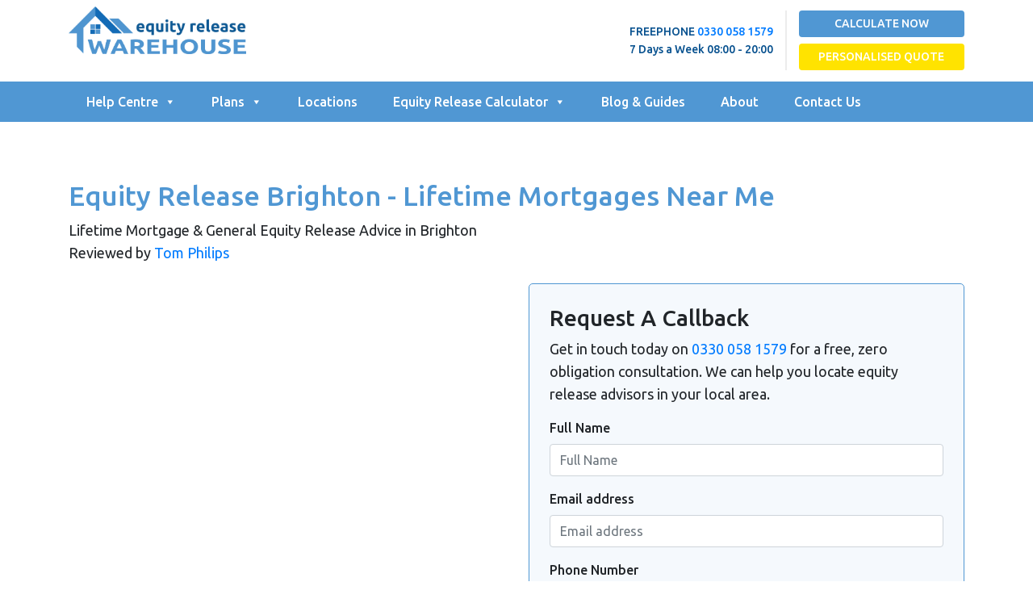

--- FILE ---
content_type: text/html; charset=UTF-8
request_url: https://www.equityreleasewarehouse.com/location/equity-release-brighton/
body_size: 37612
content:
<!doctype html><html lang="en-GB"><head> <meta name="geo.region" content="GB"/><meta name="geo.placename" content="Brighton"/> <meta charset="UTF-8"/> <meta name='robots' content='index, follow, max-image-preview:large, max-snippet:-1, max-video-preview:-1'/> <link rel="apple-touch-icon" sizes="180x180" href="https://www.equityreleasewarehouse.com/wp-content/themes/equityreleasewarehouse/assets/apple-touch-icon.png"> <link rel="icon" type="image/png" sizes="32x32" href="https://www.equityreleasewarehouse.com/wp-content/themes/equityreleasewarehouse/assets/favicon-32x32.png"> <link rel="icon" type="image/png" sizes="16x16" href="https://www.equityreleasewarehouse.com/wp-content/themes/equityreleasewarehouse/assets/favicon-16x16.png"> <link rel="manifest" href="https://www.equityreleasewarehouse.com/wp-content/themes/equityreleasewarehouse/assets/site.webmanifest"> <meta name="viewport" content="width=device-width, initial-scale=1, shrink-to-fit=no"/> <link rel="profile" href="https://gmpg.org/xfn/11"/> <link data-optimized="1" data-asynced="1" as="style" onload="this.onload=null;this.rel='stylesheet'"  rel="preload" type="text/css" href="https://www.equityreleasewarehouse.com/wp-content/litespeed/css/499b3ed2a6ddcf3ffddcfb451ff19aee.css?ver=19aee"> <link data-optimized="1" data-asynced="1" as="style" onload="this.onload=null;this.rel='stylesheet'"  rel="preload" href="https://www.equityreleasewarehouse.com/wp-content/litespeed/css/cebbd132f171e095dcada18ce1a2f3ed.css?ver=2f3ed"/> <title>Equity Release in Brighton - Get Advice Near Me</title> <style>img:is([sizes="auto" i],[sizes^="auto," i]){contain-intrinsic-size:3000px 1500px}</style>  <meta name="description" content="Lifetime Mortgages, Home Reversion, and General Equity Release Advice in Brighton and East Sussex. Get help Near me."/> <meta name="robots" content="max-image-preview:large"/> <link rel="canonical" href="https://www.equityreleasewarehouse.com/location/equity-release-brighton/"/> <meta name="generator" content="All in One SEO (AIOSEO) 4.9.3"/> <meta property="og:locale" content="en_GB"/> <meta property="og:site_name" content="Equity Release Warehouse"/> <meta property="og:type" content="article"/> <meta property="og:title" content="Equity Release in Brighton - Get Advice Near Me"/> <meta property="og:description" content="Lifetime Mortgages, Home Reversion, and General Equity Release Advice in Brighton and East Sussex. Get help Near me."/> <meta property="og:url" content="https://www.equityreleasewarehouse.com/location/equity-release-brighton/"/> <meta property="article:published_time" content="2023-12-06T16:52:01+00:00"/> <meta property="article:modified_time" content="2024-03-15T09:38:22+00:00"/> <meta name="twitter:card" content="summary_large_image"/> <meta name="twitter:title" content="Equity Release in Brighton - Get Advice Near Me"/> <meta name="twitter:description" content="Lifetime Mortgages, Home Reversion, and General Equity Release Advice in Brighton and East Sussex. Get help Near me."/> <link rel='dns-prefetch' href='//i0.wp.com'/><link rel='dns-prefetch' href='//fonts.googleapis.com'/><link rel='dns-prefetch' href='//fonts.gstatic.com'/><link rel='dns-prefetch' href='//ajax.googleapis.com'/><link rel='dns-prefetch' href='//apis.google.com'/><link rel='dns-prefetch' href='//google-analytics.com'/><link rel='dns-prefetch' href='//www.google-analytics.com'/><link rel='dns-prefetch' href='//ssl.google-analytics.com'/><link rel='dns-prefetch' href='//youtube.com'/><link rel='dns-prefetch' href='//s.gravatar.com'/><link rel='dns-prefetch' href='//cdn.biz.id'/>     <style id="litespeed-ccss">ul{box-sizing:border-box}:root{--wp--preset--font-size--normal:16px;--wp--preset--font-size--huge:42px}body{--wp--preset--color--black:#000;--wp--preset--color--cyan-bluish-gray:#abb8c3;--wp--preset--color--white:#fff;--wp--preset--color--pale-pink:#f78da7;--wp--preset--color--vivid-red:#cf2e2e;--wp--preset--color--luminous-vivid-orange:#ff6900;--wp--preset--color--luminous-vivid-amber:#fcb900;--wp--preset--color--light-green-cyan:#7bdcb5;--wp--preset--color--vivid-green-cyan:#00d084;--wp--preset--color--pale-cyan-blue:#8ed1fc;--wp--preset--color--vivid-cyan-blue:#0693e3;--wp--preset--color--vivid-purple:#9b51e0;--wp--preset--gradient--vivid-cyan-blue-to-vivid-purple:linear-gradient(135deg,rgba(6,147,227,1) 0%,#9b51e0 100%);--wp--preset--gradient--light-green-cyan-to-vivid-green-cyan:linear-gradient(135deg,#7adcb4 0%,#00d082 100%);--wp--preset--gradient--luminous-vivid-amber-to-luminous-vivid-orange:linear-gradient(135deg,rgba(252,185,0,1) 0%,rgba(255,105,0,1) 100%);--wp--preset--gradient--luminous-vivid-orange-to-vivid-red:linear-gradient(135deg,rgba(255,105,0,1) 0%,#cf2e2e 100%);--wp--preset--gradient--very-light-gray-to-cyan-bluish-gray:linear-gradient(135deg,#eee 0%,#a9b8c3 100%);--wp--preset--gradient--cool-to-warm-spectrum:linear-gradient(135deg,#4aeadc 0%,#9778d1 20%,#cf2aba 40%,#ee2c82 60%,#fb6962 80%,#fef84c 100%);--wp--preset--gradient--blush-light-purple:linear-gradient(135deg,#ffceec 0%,#9896f0 100%);--wp--preset--gradient--blush-bordeaux:linear-gradient(135deg,#fecda5 0%,#fe2d2d 50%,#6b003e 100%);--wp--preset--gradient--luminous-dusk:linear-gradient(135deg,#ffcb70 0%,#c751c0 50%,#4158d0 100%);--wp--preset--gradient--pale-ocean:linear-gradient(135deg,#fff5cb 0%,#b6e3d4 50%,#33a7b5 100%);--wp--preset--gradient--electric-grass:linear-gradient(135deg,#caf880 0%,#71ce7e 100%);--wp--preset--gradient--midnight:linear-gradient(135deg,#020381 0%,#2874fc 100%);--wp--preset--font-size--small:13px;--wp--preset--font-size--medium:20px;--wp--preset--font-size--large:36px;--wp--preset--font-size--x-large:42px;--wp--preset--spacing--20:.44rem;--wp--preset--spacing--30:.67rem;--wp--preset--spacing--40:1rem;--wp--preset--spacing--50:1.5rem;--wp--preset--spacing--60:2.25rem;--wp--preset--spacing--70:3.38rem;--wp--preset--spacing--80:5.06rem;--wp--preset--shadow--natural:6px 6px 9px rgba(0,0,0,.2);--wp--preset--shadow--deep:12px 12px 50px rgba(0,0,0,.4);--wp--preset--shadow--sharp:6px 6px 0px rgba(0,0,0,.2);--wp--preset--shadow--outlined:6px 6px 0px -3px rgba(255,255,255,1),6px 6px rgba(0,0,0,1);--wp--preset--shadow--crisp:6px 6px 0px rgba(0,0,0,1)}body{--extendify--spacing--large:var(--wp--custom--spacing--large,clamp(2em,8vw,8em))!important;--wp--preset--font-size--ext-small:1rem!important;--wp--preset--font-size--ext-medium:1.125rem!important;--wp--preset--font-size--ext-large:clamp(1.65rem,3.5vw,2.15rem)!important;--wp--preset--font-size--ext-x-large:clamp(3rem,6vw,4.75rem)!important;--wp--preset--font-size--ext-xx-large:clamp(3.25rem,7.5vw,5.75rem)!important;--wp--preset--color--black:#000!important;--wp--preset--color--white:#fff!important}html{-webkit-font-smoothing:antialiased;text-rendering:optimizeLegibility;width:100%;height:100%;scroll-behavior:smooth;overflow-x:hidden}body{font-family:'Ubuntu',sans-serif;font-weight:300;font-size:14px}.bg-blue{background:#5097d3}.header{background:#fff;margin-bottom:6px}.btn-header-calc{background:#5097d3;color:#fff;padding:5px;font-size:14px;font-weight:500}@media (max-width:991px){.btn-header-calc,.btn-header-quote,.head-text{font-size:12px!important}}.btn-header-quote{background:#ffe300;color:#fff;padding:5px;font-weight:500;font-size:14px}@media (max-width:575px){.btn-header-calc,.btn-header-quote{font-size:12px;padding:6px 10px}}@media (max-width:320px){.btn-header-calc{margin-bottom:10px!important}}@media (max-width:767px){.logo{text-align:center;margin-bottom:15px}.logo img{padding-bottom:0!important}}.logo img{width:220px;padding-bottom:20px;height:auto}.head-text{color:#07518f;font-size:14px;line-height:22px;font-weight:500}.navbar-toggler{border:none!important;outline:none!important;color:#fff!important}.button-right{border-left:2px solid #ececec}@media (max-width:991px){.navbar-toggler-icon{background-image:url('/wp-content/themes/equityreleasewarehouse/assets/img/menu-bars.svg')!important;height:16px;top:-2px;position:relative}}.navbar{padding:0}.section-light-white{padding-top:70px;padding-bottom:30px;background:#fff}.title-location{font-size:34px;line-height:42px;color:#5097d3}.location-section p{font-size:18px;line-height:28px;font-weight:400}.map-location iframe{border-radius:5px;border:1px solid #5097d3}.mega-menu-wrap{width:100%!important;background:0 0!important}#mega-menu-wrap-primary_menu #mega-menu-primary_menu>li.mega-menu-item>a.mega-menu-link{font-size:16px!important;padding:0 22px!important;line-height:50px!important;height:50px!important;color:#fff!important;font-weight:500!important}.mega-menu-row{width:100vw!important;position:absolute!important;margin-left:calc(-50vw + 50% - 0px)!important;background:#fff!important;-webkit-box-shadow:1px 10px 5px -2px rgba(0,0,0,.06)!important;-moz-box-shadow:1px 10px 5px -2px rgba(0,0,0,.06)!important;box-shadow:1px 10px 5px -2px rgba(0,0,0,.06)!important}.mega-sub-menu{margin:0 auto!important;width:100%!important}.mega-sub-menu .mega-menu-item{padding:2px 15px!important}.mega-sub-menu .mega-menu-column{padding:25px 0!important}.mega-menu-column .textwidget{font-size:16px;font-weight:400;color:#333}.mega-menu-link{text-transform:capitalize!important;font-weight:500!important;line-height:32px!important}.mega-menu-item img{border-radius:5px!important;margin-bottom:10px}@media (min-width:1200px){.mega-sub-menu{max-width:1140px!important}}@media (min-width:992px) and (max-width:1199px){.mega-sub-menu{max-width:960px!important}#mega-menu-wrap-primary_menu #mega-menu-primary_menu>li.mega-menu-item>a.mega-menu-link{padding:0 10px!important}}@media (max-width:991px){.navbar .container{width:100%;max-width:100%}.navbar{position:absolute;width:100%;z-index:1}.navbar-collapse{background:#84b3d9}.navbar-toggler{padding-left:18px}.navbar-toggler{padding-top:12px;padding-bottom:12px}}body{overflow-x:hidden}p a{word-wrap:break-word;hyphens:auto}#mega-menu-wrap-primary_menu,#mega-menu-wrap-primary_menu #mega-menu-primary_menu,#mega-menu-wrap-primary_menu #mega-menu-primary_menu ul.mega-sub-menu,#mega-menu-wrap-primary_menu #mega-menu-primary_menu li.mega-menu-item,#mega-menu-wrap-primary_menu #mega-menu-primary_menu li.mega-menu-row,#mega-menu-wrap-primary_menu #mega-menu-primary_menu li.mega-menu-column,#mega-menu-wrap-primary_menu #mega-menu-primary_menu a.mega-menu-link{border-radius:0;box-shadow:none;background:0 0;border:0;bottom:auto;box-sizing:border-box;clip:auto;color:#666;display:block;float:none;font-family:inherit;font-size:14px;height:auto;left:auto;line-height:1.7;list-style-type:none;margin:0;min-height:auto;max-height:none;min-width:auto;max-width:none;opacity:1;outline:none;overflow:visible;padding:0;position:relative;right:auto;text-align:left;text-decoration:none;text-indent:0;text-transform:none;transform:none;top:auto;vertical-align:baseline;visibility:inherit;width:auto;word-wrap:break-word;white-space:normal}#mega-menu-wrap-primary_menu:before,#mega-menu-wrap-primary_menu #mega-menu-primary_menu:before,#mega-menu-wrap-primary_menu #mega-menu-primary_menu ul.mega-sub-menu:before,#mega-menu-wrap-primary_menu #mega-menu-primary_menu li.mega-menu-item:before,#mega-menu-wrap-primary_menu #mega-menu-primary_menu li.mega-menu-row:before,#mega-menu-wrap-primary_menu #mega-menu-primary_menu li.mega-menu-column:before,#mega-menu-wrap-primary_menu #mega-menu-primary_menu a.mega-menu-link:before,#mega-menu-wrap-primary_menu:after,#mega-menu-wrap-primary_menu #mega-menu-primary_menu:after,#mega-menu-wrap-primary_menu #mega-menu-primary_menu ul.mega-sub-menu:after,#mega-menu-wrap-primary_menu #mega-menu-primary_menu li.mega-menu-item:after,#mega-menu-wrap-primary_menu #mega-menu-primary_menu li.mega-menu-row:after,#mega-menu-wrap-primary_menu #mega-menu-primary_menu li.mega-menu-column:after,#mega-menu-wrap-primary_menu #mega-menu-primary_menu a.mega-menu-link:after{display:none}#mega-menu-wrap-primary_menu{border-radius:0}@media only screen and (min-width:992px){#mega-menu-wrap-primary_menu{background:#222}}#mega-menu-wrap-primary_menu #mega-menu-primary_menu{text-align:left;padding:0}#mega-menu-wrap-primary_menu #mega-menu-primary_menu a.mega-menu-link{display:inline}#mega-menu-wrap-primary_menu #mega-menu-primary_menu p{margin-bottom:10px}#mega-menu-wrap-primary_menu #mega-menu-primary_menu img{max-width:100%}#mega-menu-wrap-primary_menu #mega-menu-primary_menu li.mega-menu-item>ul.mega-sub-menu{display:block;visibility:hidden;opacity:1}@media only screen and (max-width:991px){#mega-menu-wrap-primary_menu #mega-menu-primary_menu li.mega-menu-item>ul.mega-sub-menu{display:none;visibility:visible;opacity:1}}@media only screen and (min-width:992px){#mega-menu-wrap-primary_menu #mega-menu-primary_menu[data-effect=fade_up] li.mega-menu-item.mega-menu-megamenu>ul.mega-sub-menu{opacity:0;transform:translate(0,10px)}}#mega-menu-wrap-primary_menu #mega-menu-primary_menu li.mega-menu-item.mega-menu-megamenu ul.mega-sub-menu ul.mega-sub-menu{visibility:inherit;opacity:1;display:block}#mega-menu-wrap-primary_menu #mega-menu-primary_menu li.mega-menu-item a.mega-menu-link:before{display:inline-block;font:inherit;font-family:dashicons;position:static;margin:0 6px 0 0;vertical-align:top;-webkit-font-smoothing:antialiased;-moz-osx-font-smoothing:grayscale;color:inherit;background:0 0;height:auto;width:auto;top:auto}@media only screen and (min-width:992px){#mega-menu-wrap-primary_menu #mega-menu-primary_menu>li.mega-menu-megamenu.mega-menu-item{position:static}}#mega-menu-wrap-primary_menu #mega-menu-primary_menu>li.mega-menu-item{margin:0;display:inline-block;height:auto;vertical-align:middle}#mega-menu-wrap-primary_menu #mega-menu-primary_menu>li.mega-menu-item>a.mega-menu-link{line-height:40px;height:40px;padding:0 10px;vertical-align:baseline;width:auto;display:block;color:#fff;text-transform:none;text-decoration:none;text-align:left;background:rgba(0,0,0,0);border:0;border-radius:0;font-family:inherit;font-size:14px;font-weight:400;outline:none}@media only screen and (max-width:991px){#mega-menu-wrap-primary_menu #mega-menu-primary_menu>li.mega-menu-item{display:list-item;margin:0;clear:both;border:0}#mega-menu-wrap-primary_menu #mega-menu-primary_menu>li.mega-menu-item>a.mega-menu-link{border-radius:0;border:0;margin:0;line-height:40px;height:40px;padding:0 10px;background:0 0;text-align:left;color:#fff;font-size:14px}}#mega-menu-wrap-primary_menu #mega-menu-primary_menu li.mega-menu-megamenu>ul.mega-sub-menu>li.mega-menu-row{width:100%;float:left}#mega-menu-wrap-primary_menu #mega-menu-primary_menu li.mega-menu-megamenu>ul.mega-sub-menu>li.mega-menu-row .mega-menu-column{float:left;min-height:1px}@media only screen and (min-width:992px){#mega-menu-wrap-primary_menu #mega-menu-primary_menu li.mega-menu-megamenu>ul.mega-sub-menu>li.mega-menu-row>ul.mega-sub-menu>li.mega-menu-columns-3-of-12{width:25%}#mega-menu-wrap-primary_menu #mega-menu-primary_menu li.mega-menu-megamenu>ul.mega-sub-menu>li.mega-menu-row>ul.mega-sub-menu>li.mega-menu-columns-4-of-12{width:33.33333%}}@media only screen and (max-width:991px){#mega-menu-wrap-primary_menu #mega-menu-primary_menu li.mega-menu-megamenu>ul.mega-sub-menu>li.mega-menu-row>ul.mega-sub-menu>li.mega-menu-column{width:100%;clear:both}}#mega-menu-wrap-primary_menu #mega-menu-primary_menu li.mega-menu-megamenu>ul.mega-sub-menu>li.mega-menu-row .mega-menu-column>ul.mega-sub-menu>li.mega-menu-item{padding:15px;width:100%}#mega-menu-wrap-primary_menu #mega-menu-primary_menu>li.mega-menu-megamenu>ul.mega-sub-menu{z-index:999;border-radius:0;background:#f1f1f1;border:0;padding:0;position:absolute;width:100%;max-width:none;left:0}@media only screen and (max-width:991px){#mega-menu-wrap-primary_menu #mega-menu-primary_menu>li.mega-menu-megamenu>ul.mega-sub-menu{float:left;position:static;width:100%}}@media only screen and (min-width:992px){#mega-menu-wrap-primary_menu #mega-menu-primary_menu>li.mega-menu-megamenu>ul.mega-sub-menu li.mega-menu-columns-3-of-12{width:25%}#mega-menu-wrap-primary_menu #mega-menu-primary_menu>li.mega-menu-megamenu>ul.mega-sub-menu li.mega-menu-columns-4-of-12{width:33.33333%}}#mega-menu-wrap-primary_menu #mega-menu-primary_menu>li.mega-menu-megamenu>ul.mega-sub-menu li.mega-menu-column>ul.mega-sub-menu>li.mega-menu-item{color:#666;font-family:inherit;font-size:14px;display:block;float:left;clear:none;padding:15px;vertical-align:top}#mega-menu-wrap-primary_menu #mega-menu-primary_menu>li.mega-menu-megamenu>ul.mega-sub-menu li.mega-menu-column>ul.mega-sub-menu>li.mega-menu-item>a.mega-menu-link{color:#555;font-family:inherit;font-size:16px;text-transform:uppercase;text-decoration:none;font-weight:700;text-align:left;margin:0;padding:0;vertical-align:top;display:block;border:0}#mega-menu-wrap-primary_menu #mega-menu-primary_menu>li.mega-menu-megamenu>ul.mega-sub-menu li.mega-menu-column>ul.mega-sub-menu>li.mega-menu-item li.mega-menu-item>a.mega-menu-link{color:#666;font-family:inherit;font-size:14px;text-transform:none;text-decoration:none;font-weight:400;text-align:left;margin:0;padding:0;vertical-align:top;display:block;border:0}@media only screen and (max-width:991px){#mega-menu-wrap-primary_menu #mega-menu-primary_menu>li.mega-menu-megamenu>ul.mega-sub-menu{border:0;padding:10px;border-radius:0}}#mega-menu-wrap-primary_menu #mega-menu-primary_menu li.mega-menu-item-has-children>a.mega-menu-link>span.mega-indicator{display:inline-block;width:auto;background:0 0;position:relative;left:auto;min-width:auto;font-size:inherit;padding:0;margin:0 0 0 6px;height:auto;line-height:inherit;color:inherit}#mega-menu-wrap-primary_menu #mega-menu-primary_menu li.mega-menu-item-has-children>a.mega-menu-link>span.mega-indicator:after{content:'\f140';font-family:dashicons;font-weight:400;display:inline-block;margin:0;vertical-align:top;-webkit-font-smoothing:antialiased;-moz-osx-font-smoothing:grayscale;transform:rotate(0);color:inherit;position:relative;background:0 0;height:auto;width:auto;right:auto;line-height:inherit}#mega-menu-wrap-primary_menu #mega-menu-primary_menu li.mega-menu-item-has-children li.mega-menu-item-has-children>a.mega-menu-link>span.mega-indicator{float:right}@media only screen and (max-width:991px){#mega-menu-wrap-primary_menu #mega-menu-primary_menu li.mega-menu-item-has-children>a.mega-menu-link>span.mega-indicator{float:right}}#mega-menu-wrap-primary_menu #mega-menu-primary_menu li.mega-menu-megamenu:not(.mega-menu-tabbed) li.mega-menu-item-has-children:not(.mega-collapse-children)>a.mega-menu-link>span.mega-indicator{display:none}@media only screen and (max-width:991px){#mega-menu-wrap-primary_menu:after{content:"";display:table;clear:both}}#mega-menu-wrap-primary_menu .mega-menu-toggle{display:none;z-index:1;background:#222;border-radius:2px;line-height:40px;height:40px;text-align:left;outline:none;white-space:nowrap}@media only screen and (max-width:991px){#mega-menu-wrap-primary_menu .mega-menu-toggle{display:none}}#mega-menu-wrap-primary_menu .mega-menu-toggle .mega-toggle-blocks-left,#mega-menu-wrap-primary_menu .mega-menu-toggle .mega-toggle-blocks-center,#mega-menu-wrap-primary_menu .mega-menu-toggle .mega-toggle-blocks-right{display:-webkit-box;display:-ms-flexbox;display:-webkit-flex;display:flex;-ms-flex-preferred-size:33.33%;-webkit-flex-basis:33.33%;flex-basis:33.33%}#mega-menu-wrap-primary_menu .mega-menu-toggle .mega-toggle-blocks-left{-webkit-box-flex:1;-ms-flex:1;-webkit-flex:1;flex:1;-webkit-box-pack:start;-ms-flex-pack:start;-webkit-justify-content:flex-start;justify-content:flex-start}#mega-menu-wrap-primary_menu .mega-menu-toggle .mega-toggle-blocks-center{-webkit-box-pack:center;-ms-flex-pack:center;-webkit-justify-content:center;justify-content:center}#mega-menu-wrap-primary_menu .mega-menu-toggle .mega-toggle-blocks-right{-webkit-box-flex:1;-ms-flex:1;-webkit-flex:1;flex:1;-webkit-box-pack:end;-ms-flex-pack:end;-webkit-justify-content:flex-end;justify-content:flex-end}#mega-menu-wrap-primary_menu .mega-menu-toggle .mega-toggle-blocks-right .mega-toggle-block{margin-right:6px}#mega-menu-wrap-primary_menu .mega-menu-toggle .mega-toggle-blocks-right .mega-toggle-block:only-child{margin-left:6px}#mega-menu-wrap-primary_menu .mega-menu-toggle .mega-toggle-block{display:-webkit-box;display:-ms-flexbox;display:-webkit-flex;display:flex;height:100%;outline:0;-webkit-align-self:center;-ms-flex-item-align:center;align-self:center;-ms-flex-negative:0;-webkit-flex-shrink:0;flex-shrink:0}@media only screen and (max-width:991px){#mega-menu-wrap-primary_menu .mega-menu-toggle+#mega-menu-primary_menu{background:#5097d3;padding:0;display:block}}#mega-menu-wrap-primary_menu .mega-menu-toggle .mega-toggle-block-0 .mega-toggle-animated{padding:0;display:-webkit-box;display:-ms-flexbox;display:-webkit-flex;display:flex;font:inherit;color:inherit;text-transform:none;background-color:transparent;border:0;margin:0;overflow:visible;transform:scale(.8);align-self:center;outline:0;background:0 0}#mega-menu-wrap-primary_menu .mega-menu-toggle .mega-toggle-block-0 .mega-toggle-animated-box{width:40px;height:24px;display:inline-block;position:relative;outline:0}#mega-menu-wrap-primary_menu .mega-menu-toggle .mega-toggle-block-0 .mega-toggle-animated-inner{display:block;top:50%;margin-top:-2px}#mega-menu-wrap-primary_menu .mega-menu-toggle .mega-toggle-block-0 .mega-toggle-animated-inner,#mega-menu-wrap-primary_menu .mega-menu-toggle .mega-toggle-block-0 .mega-toggle-animated-inner:before,#mega-menu-wrap-primary_menu .mega-menu-toggle .mega-toggle-block-0 .mega-toggle-animated-inner:after{width:40px;height:4px;background-color:#ddd;border-radius:4px;position:absolute}#mega-menu-wrap-primary_menu .mega-menu-toggle .mega-toggle-block-0 .mega-toggle-animated-inner:before,#mega-menu-wrap-primary_menu .mega-menu-toggle .mega-toggle-block-0 .mega-toggle-animated-inner:after{content:"";display:block}#mega-menu-wrap-primary_menu .mega-menu-toggle .mega-toggle-block-0 .mega-toggle-animated-inner:before{top:-10px}#mega-menu-wrap-primary_menu .mega-menu-toggle .mega-toggle-block-0 .mega-toggle-animated-inner:after{bottom:-10px}#mega-menu-wrap-primary_menu .mega-menu-toggle .mega-toggle-block-0 .mega-toggle-animated-slider .mega-toggle-animated-inner{top:2px}#mega-menu-wrap-primary_menu .mega-menu-toggle .mega-toggle-block-0 .mega-toggle-animated-slider .mega-toggle-animated-inner:before{top:10px}#mega-menu-wrap-primary_menu .mega-menu-toggle .mega-toggle-block-0 .mega-toggle-animated-slider .mega-toggle-animated-inner:after{top:20px}#mega-menu-wrap-primary_menu{clear:both}</style><script src="[data-uri]" defer></script><link data-optimized="1" data-asynced="1" as="style" onload="this.onload=null;this.rel='stylesheet'"  rel='preload' id='wp-block-library-css' href='https://www.equityreleasewarehouse.com/wp-content/litespeed/css/8630590f4d8906c14d50f772b9c45330.css?ver=45330' type='text/css' media='all'/><style id='classic-theme-styles-inline-css' type='text/css'>/*! This file is auto-generated */.wp-block-button__link{color:#fff;background-color:#32373c;border-radius:9999px;box-shadow:none;text-decoration:none;padding:calc(.667em + 2px) calc(1.333em + 2px);font-size:1.125em}.wp-block-file__button{background:#32373c;color:#fff;text-decoration:none}</style><link data-optimized="1" data-asynced="1" as="style" onload="this.onload=null;this.rel='stylesheet'"  rel='preload' id='aioseo/css/src/vue/standalone/blocks/table-of-contents/global.scss-css' href='https://www.equityreleasewarehouse.com/wp-content/litespeed/css/1a5883e5db624fc2a58979de22f1b4d9.css?ver=1b4d9' type='text/css' media='all'/><style id='global-styles-inline-css' type='text/css'>:root{--wp--preset--aspect-ratio--square:1;--wp--preset--aspect-ratio--4-3:4/3;--wp--preset--aspect-ratio--3-4:3/4;--wp--preset--aspect-ratio--3-2:3/2;--wp--preset--aspect-ratio--2-3:2/3;--wp--preset--aspect-ratio--16-9:16/9;--wp--preset--aspect-ratio--9-16:9/16;--wp--preset--color--black:#000000;--wp--preset--color--cyan-bluish-gray:#abb8c3;--wp--preset--color--white:#ffffff;--wp--preset--color--pale-pink:#f78da7;--wp--preset--color--vivid-red:#cf2e2e;--wp--preset--color--luminous-vivid-orange:#ff6900;--wp--preset--color--luminous-vivid-amber:#fcb900;--wp--preset--color--light-green-cyan:#7bdcb5;--wp--preset--color--vivid-green-cyan:#00d084;--wp--preset--color--pale-cyan-blue:#8ed1fc;--wp--preset--color--vivid-cyan-blue:#0693e3;--wp--preset--color--vivid-purple:#9b51e0;--wp--preset--gradient--vivid-cyan-blue-to-vivid-purple:linear-gradient(135deg,rgba(6,147,227,1) 0%,rgb(155,81,224) 100%);--wp--preset--gradient--light-green-cyan-to-vivid-green-cyan:linear-gradient(135deg,rgb(122,220,180) 0%,rgb(0,208,130) 100%);--wp--preset--gradient--luminous-vivid-amber-to-luminous-vivid-orange:linear-gradient(135deg,rgba(252,185,0,1) 0%,rgba(255,105,0,1) 100%);--wp--preset--gradient--luminous-vivid-orange-to-vivid-red:linear-gradient(135deg,rgba(255,105,0,1) 0%,rgb(207,46,46) 100%);--wp--preset--gradient--very-light-gray-to-cyan-bluish-gray:linear-gradient(135deg,rgb(238,238,238) 0%,rgb(169,184,195) 100%);--wp--preset--gradient--cool-to-warm-spectrum:linear-gradient(135deg,rgb(74,234,220) 0%,rgb(151,120,209) 20%,rgb(207,42,186) 40%,rgb(238,44,130) 60%,rgb(251,105,98) 80%,rgb(254,248,76) 100%);--wp--preset--gradient--blush-light-purple:linear-gradient(135deg,rgb(255,206,236) 0%,rgb(152,150,240) 100%);--wp--preset--gradient--blush-bordeaux:linear-gradient(135deg,rgb(254,205,165) 0%,rgb(254,45,45) 50%,rgb(107,0,62) 100%);--wp--preset--gradient--luminous-dusk:linear-gradient(135deg,rgb(255,203,112) 0%,rgb(199,81,192) 50%,rgb(65,88,208) 100%);--wp--preset--gradient--pale-ocean:linear-gradient(135deg,rgb(255,245,203) 0%,rgb(182,227,212) 50%,rgb(51,167,181) 100%);--wp--preset--gradient--electric-grass:linear-gradient(135deg,rgb(202,248,128) 0%,rgb(113,206,126) 100%);--wp--preset--gradient--midnight:linear-gradient(135deg,rgb(2,3,129) 0%,rgb(40,116,252) 100%);--wp--preset--font-size--small:13px;--wp--preset--font-size--medium:20px;--wp--preset--font-size--large:36px;--wp--preset--font-size--x-large:42px;--wp--preset--spacing--20:0.44rem;--wp--preset--spacing--30:0.67rem;--wp--preset--spacing--40:1rem;--wp--preset--spacing--50:1.5rem;--wp--preset--spacing--60:2.25rem;--wp--preset--spacing--70:3.38rem;--wp--preset--spacing--80:5.06rem;--wp--preset--shadow--natural:6px 6px 9px rgba(0, 0, 0, 0.2);--wp--preset--shadow--deep:12px 12px 50px rgba(0, 0, 0, 0.4);--wp--preset--shadow--sharp:6px 6px 0px rgba(0, 0, 0, 0.2);--wp--preset--shadow--outlined:6px 6px 0px -3px rgba(255, 255, 255, 1), 6px 6px rgba(0, 0, 0, 1);--wp--preset--shadow--crisp:6px 6px 0px rgba(0, 0, 0, 1)}:where(.is-layout-flex){gap:.5em}:where(.is-layout-grid){gap:.5em}body .is-layout-flex{display:flex}.is-layout-flex{flex-wrap:wrap;align-items:center}.is-layout-flex>:is(*,div){margin:0}body .is-layout-grid{display:grid}.is-layout-grid>:is(*,div){margin:0}:where(.wp-block-columns.is-layout-flex){gap:2em}:where(.wp-block-columns.is-layout-grid){gap:2em}:where(.wp-block-post-template.is-layout-flex){gap:1.25em}:where(.wp-block-post-template.is-layout-grid){gap:1.25em}.has-black-color{color:var(--wp--preset--color--black)!important}.has-cyan-bluish-gray-color{color:var(--wp--preset--color--cyan-bluish-gray)!important}.has-white-color{color:var(--wp--preset--color--white)!important}.has-pale-pink-color{color:var(--wp--preset--color--pale-pink)!important}.has-vivid-red-color{color:var(--wp--preset--color--vivid-red)!important}.has-luminous-vivid-orange-color{color:var(--wp--preset--color--luminous-vivid-orange)!important}.has-luminous-vivid-amber-color{color:var(--wp--preset--color--luminous-vivid-amber)!important}.has-light-green-cyan-color{color:var(--wp--preset--color--light-green-cyan)!important}.has-vivid-green-cyan-color{color:var(--wp--preset--color--vivid-green-cyan)!important}.has-pale-cyan-blue-color{color:var(--wp--preset--color--pale-cyan-blue)!important}.has-vivid-cyan-blue-color{color:var(--wp--preset--color--vivid-cyan-blue)!important}.has-vivid-purple-color{color:var(--wp--preset--color--vivid-purple)!important}.has-black-background-color{background-color:var(--wp--preset--color--black)!important}.has-cyan-bluish-gray-background-color{background-color:var(--wp--preset--color--cyan-bluish-gray)!important}.has-white-background-color{background-color:var(--wp--preset--color--white)!important}.has-pale-pink-background-color{background-color:var(--wp--preset--color--pale-pink)!important}.has-vivid-red-background-color{background-color:var(--wp--preset--color--vivid-red)!important}.has-luminous-vivid-orange-background-color{background-color:var(--wp--preset--color--luminous-vivid-orange)!important}.has-luminous-vivid-amber-background-color{background-color:var(--wp--preset--color--luminous-vivid-amber)!important}.has-light-green-cyan-background-color{background-color:var(--wp--preset--color--light-green-cyan)!important}.has-vivid-green-cyan-background-color{background-color:var(--wp--preset--color--vivid-green-cyan)!important}.has-pale-cyan-blue-background-color{background-color:var(--wp--preset--color--pale-cyan-blue)!important}.has-vivid-cyan-blue-background-color{background-color:var(--wp--preset--color--vivid-cyan-blue)!important}.has-vivid-purple-background-color{background-color:var(--wp--preset--color--vivid-purple)!important}.has-black-border-color{border-color:var(--wp--preset--color--black)!important}.has-cyan-bluish-gray-border-color{border-color:var(--wp--preset--color--cyan-bluish-gray)!important}.has-white-border-color{border-color:var(--wp--preset--color--white)!important}.has-pale-pink-border-color{border-color:var(--wp--preset--color--pale-pink)!important}.has-vivid-red-border-color{border-color:var(--wp--preset--color--vivid-red)!important}.has-luminous-vivid-orange-border-color{border-color:var(--wp--preset--color--luminous-vivid-orange)!important}.has-luminous-vivid-amber-border-color{border-color:var(--wp--preset--color--luminous-vivid-amber)!important}.has-light-green-cyan-border-color{border-color:var(--wp--preset--color--light-green-cyan)!important}.has-vivid-green-cyan-border-color{border-color:var(--wp--preset--color--vivid-green-cyan)!important}.has-pale-cyan-blue-border-color{border-color:var(--wp--preset--color--pale-cyan-blue)!important}.has-vivid-cyan-blue-border-color{border-color:var(--wp--preset--color--vivid-cyan-blue)!important}.has-vivid-purple-border-color{border-color:var(--wp--preset--color--vivid-purple)!important}.has-vivid-cyan-blue-to-vivid-purple-gradient-background{background:var(--wp--preset--gradient--vivid-cyan-blue-to-vivid-purple)!important}.has-light-green-cyan-to-vivid-green-cyan-gradient-background{background:var(--wp--preset--gradient--light-green-cyan-to-vivid-green-cyan)!important}.has-luminous-vivid-amber-to-luminous-vivid-orange-gradient-background{background:var(--wp--preset--gradient--luminous-vivid-amber-to-luminous-vivid-orange)!important}.has-luminous-vivid-orange-to-vivid-red-gradient-background{background:var(--wp--preset--gradient--luminous-vivid-orange-to-vivid-red)!important}.has-very-light-gray-to-cyan-bluish-gray-gradient-background{background:var(--wp--preset--gradient--very-light-gray-to-cyan-bluish-gray)!important}.has-cool-to-warm-spectrum-gradient-background{background:var(--wp--preset--gradient--cool-to-warm-spectrum)!important}.has-blush-light-purple-gradient-background{background:var(--wp--preset--gradient--blush-light-purple)!important}.has-blush-bordeaux-gradient-background{background:var(--wp--preset--gradient--blush-bordeaux)!important}.has-luminous-dusk-gradient-background{background:var(--wp--preset--gradient--luminous-dusk)!important}.has-pale-ocean-gradient-background{background:var(--wp--preset--gradient--pale-ocean)!important}.has-electric-grass-gradient-background{background:var(--wp--preset--gradient--electric-grass)!important}.has-midnight-gradient-background{background:var(--wp--preset--gradient--midnight)!important}.has-small-font-size{font-size:var(--wp--preset--font-size--small)!important}.has-medium-font-size{font-size:var(--wp--preset--font-size--medium)!important}.has-large-font-size{font-size:var(--wp--preset--font-size--large)!important}.has-x-large-font-size{font-size:var(--wp--preset--font-size--x-large)!important}:where(.wp-block-post-template.is-layout-flex){gap:1.25em}:where(.wp-block-post-template.is-layout-grid){gap:1.25em}:where(.wp-block-columns.is-layout-flex){gap:2em}:where(.wp-block-columns.is-layout-grid){gap:2em}:root :where(.wp-block-pullquote){font-size:1.5em;line-height:1.6}</style><link data-optimized="1" data-asynced="1" as="style" onload="this.onload=null;this.rel='stylesheet'"  rel='preload' id='dashicons-css' href='https://www.equityreleasewarehouse.com/wp-content/litespeed/css/fc219c7365e85ea716c825918099ae69.css?ver=9ae69' type='text/css' media='all'/><link data-optimized="1" data-asynced="1" as="style" onload="this.onload=null;this.rel='stylesheet'"  rel='preload' id='style-css' href='https://www.equityreleasewarehouse.com/wp-content/litespeed/css/757836e6917d39ea8164d2095dbd8b44.css?ver=d8b44' type='text/css' media='all'/><script type="text/javascript" src="https://www.equityreleasewarehouse.com/wp-includes/js/jquery/jquery.min.js" id="jquery-core-js"></script><script data-optimized="1" type="text/javascript" src="https://www.equityreleasewarehouse.com/wp-content/litespeed/js/a7cc8041cd8604a3666128f16af57bc6.js?ver=57bc6" id="jquery-migrate-js" defer data-deferred="1"></script><link rel="https://api.w.org/" href="https://www.equityreleasewarehouse.com/wp-json/"/><link rel="alternate" title="JSON" type="application/json" href="https://www.equityreleasewarehouse.com/wp-json/wp/v2/location/2373"/><link rel="EditURI" type="application/rsd+xml" title="RSD" href="https://www.equityreleasewarehouse.com/xmlrpc.php?rsd"/><meta name="generator" content="WordPress 6.8.3"/><link rel='shortlink' href='https://www.equityreleasewarehouse.com/?p=2373'/><link rel="alternate" title="oEmbed (JSON)" type="application/json+oembed" href="https://www.equityreleasewarehouse.com/wp-json/oembed/1.0/embed?url=https%3A%2F%2Fwww.equityreleasewarehouse.com%2Flocation%2Fequity-release-brighton%2F"/><link rel="alternate" title="oEmbed (XML)" type="text/xml+oembed" href="https://www.equityreleasewarehouse.com/wp-json/oembed/1.0/embed?url=https%3A%2F%2Fwww.equityreleasewarehouse.com%2Flocation%2Fequity-release-brighton%2F&#038;format=xml"/><meta name="generator" content="Redux 4.5.9"/><script type="application/ld+json">{ "@context": "https://schema.org/", "@type": "WebPage", "dateModified": "2023-11-22", "name": "Equity Release Bristol", "url": "https://www.equityreleasewarehouse.com/location/bristol/", "author": { "@context": "http://schema.org", "@type": "Person", "url": "https://www.equityreleasewarehouse.com/author/tom/", "image": "https://www.equityreleasewarehouse.com/wp-content/uploads/2022/07/Tom-Philips-96x96.png", "name": "Tom Philips", "honorificSuffix": "BSC, MSC", "description": "Writer and enjoys equity release.", "jobTitle": "Contributor", "sameAs":"https://twitter.com/TomPhilipsBlog", "hasCredential": "MSC, BSC", "alumniOf": "University of Leeds", "worksFor": { "@type": "Organization", "name": "Equity Release Warehouse" } }, "editor": { "@context": "http://schema.org", "@type": "Person", "url": "https://www.linkedin.com/in/paul-clarke1/", "image": "https://media.licdn.com/dms/image/C4D03AQFEJN5k2rkJhw/profile-displayphoto-shrink_400_400/0/1532952500959?e=1712793600&v=beta&t=imU8zPHFebGcOXdHvuPcoN1GTHIJwG4IOobZXYTxPHY", "name": "Paul Clarke", "honorificSuffix": "BA", "description": "Paul Clarke is a web editor.", "jobTitle": "Senior Web Content Editor", "sameAs":"https://www.linkedin.com/in/paul-clarke1/", "hasCredential": "BA", "alumniOf": "University of Liverpool", "worksFor": { "@type": "Organization", "name": "AdSmiths" } }, "reviewedBy": { "@context": "http://schema.org", "@type": "Person", "url": "https://www.linkedin.com/in/peter-rylott-3aa88b47/", "image": "https://media.licdn.com/dms/image/C5603AQHM-QcbLl0bMA/profile-displayphoto-shrink_800_800/0/1517466081052?e=2147483647&v=beta&t=vGc31t-7b3TqUvollS4v8Havaf0wsKQHViVA2jcFY38", "name": "Peter Rylott", "honorificPrefix": "Mr", "honorificSuffix": "Cii Dip ( PFS ) Diploma in Financial Planning", "description": "Equity Release Council Member. 15 years changing lives with Equity Release plans and Lifetime Mortgages.", "jobTitle": "Independent Equity Release Specialist", "sameAs":"https://www.linkedin.com/in/peter-rylott-3aa88b47/", "hasCredential": "Cii Dip ( PFS ) Diploma in Financial Planning", "alumniOf": "Chartered Insurance Institute", "worksFor": { "@type": "Organization", "name": "The Right Equity Release Limited" } }}</script><style type="text/css" id="simple-css-output">.img-feature img{max-width:100%;height:auto;display:block;!important}.img-author img{max-width:100%;height:auto;display:block;!important}body{overflow-x:hidden}p a{word-wrap:break-word;hyphens:auto}</style><script type="application/ld+json" class="saswp-schema-markup-output">[{"@context":"https:\/\/schema.org\/","@graph":[{"@context":"https:\/\/schema.org\/","@type":"SiteNavigationElement","@id":"https:\/\/www.equityreleasewarehouse.com\/#help-centre","name":"Help Centre","url":"https:\/\/www.equityreleasewarehouse.com\/help-centre\/"},{"@context":"https:\/\/schema.org\/","@type":"SiteNavigationElement","@id":"https:\/\/www.equityreleasewarehouse.com\/#how-much-does-a-solicitor-charge","name":"How Much Does a Solicitor Charge?","url":"https:\/\/www.equityreleasewarehouse.com\/help-centre\/how-much-solicitor-charge-for-equity-release\/"},{"@context":"https:\/\/schema.org\/","@type":"SiteNavigationElement","@id":"https:\/\/www.equityreleasewarehouse.com\/#equity-release-faqs","name":"Equity Release FAQs","url":"https:\/\/www.equityreleasewarehouse.com\/help-centre\/equity-release-frequently-asked-questions-faqs\/"},{"@context":"https:\/\/schema.org\/","@type":"SiteNavigationElement","@id":"https:\/\/www.equityreleasewarehouse.com\/#how-does-equity-release-work","name":"How Does Equity Release Work?","url":"https:\/\/www.equityreleasewarehouse.com\/help-centre\/how-does-equity-release-work\/"},{"@context":"https:\/\/schema.org\/","@type":"SiteNavigationElement","@id":"https:\/\/www.equityreleasewarehouse.com\/#how-much-can-i-release","name":"How much can I release?","url":"https:\/\/www.equityreleasewarehouse.com\/help-centre\/how-much-can-i-release\/"},{"@context":"https:\/\/schema.org\/","@type":"SiteNavigationElement","@id":"https:\/\/www.equityreleasewarehouse.com\/#what-does-equity-release-cost","name":"What Does Equity Release Cost?","url":"https:\/\/www.equityreleasewarehouse.com\/help-centre\/what-does-equity-release-cost\/"},{"@context":"https:\/\/schema.org\/","@type":"SiteNavigationElement","@id":"https:\/\/www.equityreleasewarehouse.com\/#do-i-quality-for-equity-release","name":"Do I quality for equity release?","url":"https:\/\/www.equityreleasewarehouse.com\/help-centre\/do-i-quality-for-equity-release\/"},{"@context":"https:\/\/schema.org\/","@type":"SiteNavigationElement","@id":"https:\/\/www.equityreleasewarehouse.com\/#is-equity-release-right-for-me","name":"Is equity release right for me?","url":"https:\/\/www.equityreleasewarehouse.com\/help-centre\/is-equity-release-right-for-me\/"},{"@context":"https:\/\/schema.org\/","@type":"SiteNavigationElement","@id":"https:\/\/www.equityreleasewarehouse.com\/#is-equity-release-safe","name":"Is equity release safe?","url":"https:\/\/www.equityreleasewarehouse.com\/help-centre\/is-equity-release-safe\/"},{"@context":"https:\/\/schema.org\/","@type":"SiteNavigationElement","@id":"https:\/\/www.equityreleasewarehouse.com\/#can-i-pay-back-equity-release-early","name":"Can I Pay Back Equity Release Early?","url":"https:\/\/www.equityreleasewarehouse.com\/help-centre\/can-pay-back-equity-release-early\/"},{"@context":"https:\/\/schema.org\/","@type":"SiteNavigationElement","@id":"https:\/\/www.equityreleasewarehouse.com\/#what-happens-to-it-when-you-die","name":"What Happens to it When You Die?","url":"https:\/\/www.equityreleasewarehouse.com\/help-centre\/what-happens-when-die\/"},{"@context":"https:\/\/schema.org\/","@type":"SiteNavigationElement","@id":"https:\/\/www.equityreleasewarehouse.com\/#the-disadvantages-of-equity-release","name":"The Disadvantages Of Equity Release","url":"https:\/\/www.equityreleasewarehouse.com\/help-centre\/disadvantages-equity-release\/"},{"@context":"https:\/\/schema.org\/","@type":"SiteNavigationElement","@id":"https:\/\/www.equityreleasewarehouse.com\/#can-i-release-equity-if-i-am-under-55","name":"Can I Release Equity if I am Under 55?","url":"https:\/\/www.equityreleasewarehouse.com\/help-centre\/release-equity-under-55-alternatives\/"},{"@context":"https:\/\/schema.org\/","@type":"SiteNavigationElement","@id":"https:\/\/www.equityreleasewarehouse.com\/#can-i-use-it-to-buy-a-second-home","name":"Can I Use it to Buy a Second Home?","url":"https:\/\/www.equityreleasewarehouse.com\/help-centre\/can-equity-release-buy-second-home\/"},{"@context":"https:\/\/schema.org\/","@type":"SiteNavigationElement","@id":"https:\/\/www.equityreleasewarehouse.com\/#what-are-the-best-equity-release-schemes","name":"What are the Best Equity Release Schemes?","url":"https:\/\/www.equityreleasewarehouse.com\/help-centre\/best-equity-release-schemes\/"},{"@context":"https:\/\/schema.org\/","@type":"SiteNavigationElement","@id":"https:\/\/www.equityreleasewarehouse.com\/#can-i-still-rent-out-my-home","name":"Can I Still Rent Out My Home?","url":"https:\/\/www.equityreleasewarehouse.com\/help-centre\/rent-house-equity-release\/"},{"@context":"https:\/\/schema.org\/","@type":"SiteNavigationElement","@id":"https:\/\/www.equityreleasewarehouse.com\/#how-long-does-equity-release-take","name":"How Long Does Equity Release Take?","url":"https:\/\/www.equityreleasewarehouse.com\/help-centre\/how-long-equity-release-takes\/"},{"@context":"https:\/\/schema.org\/","@type":"SiteNavigationElement","@id":"https:\/\/www.equityreleasewarehouse.com\/#equity-release-on-a-retirement-apartment","name":"Equity Release on a Retirement Apartment","url":"https:\/\/www.equityreleasewarehouse.com\/help-centre\/equity-release-retirement-apartment\/"},{"@context":"https:\/\/schema.org\/","@type":"SiteNavigationElement","@id":"https:\/\/www.equityreleasewarehouse.com\/#common-equity-release-myths","name":"Common Equity Release Myths","url":"https:\/\/www.equityreleasewarehouse.com\/help-centre\/common-equity-release-myths\/"},{"@context":"https:\/\/schema.org\/","@type":"SiteNavigationElement","@id":"https:\/\/www.equityreleasewarehouse.com\/#do-you-have-to-pay-tax-on-equity-release","name":"Do You Have to Pay Tax on Equity Release?","url":"https:\/\/www.equityreleasewarehouse.com\/help-centre\/pay-tax-equity-release\/"},{"@context":"https:\/\/schema.org\/","@type":"SiteNavigationElement","@id":"https:\/\/www.equityreleasewarehouse.com\/#equity-release-and-inheritance-tax","name":"Equity Release and Inheritance Tax","url":"https:\/\/www.equityreleasewarehouse.com\/help-centre\/inheritance-tax-how-much-pay\/"},{"@context":"https:\/\/schema.org\/","@type":"SiteNavigationElement","@id":"https:\/\/www.equityreleasewarehouse.com\/#equity-release-bridging-finance","name":"Equity Release & Bridging Finance","url":"https:\/\/www.equityreleasewarehouse.com\/help-centre\/equity-release-used-bridging-finance\/"},{"@context":"https:\/\/schema.org\/","@type":"SiteNavigationElement","@id":"https:\/\/www.equityreleasewarehouse.com\/#can-i-still-sell-my-house","name":"Can I Still Sell My House?","url":"https:\/\/www.equityreleasewarehouse.com\/help-centre\/can-sell-house\/"},{"@context":"https:\/\/schema.org\/","@type":"SiteNavigationElement","@id":"https:\/\/www.equityreleasewarehouse.com\/#can-i-release-equity-if-i-am-in-debt","name":"Can I Release Equity if I am in Debt?","url":"https:\/\/www.equityreleasewarehouse.com\/help-centre\/release-equity-if-debt\/"},{"@context":"https:\/\/schema.org\/","@type":"SiteNavigationElement","@id":"https:\/\/www.equityreleasewarehouse.com\/#equity-release-for-leasehold-properties","name":"Equity Release For Leasehold Properties","url":"https:\/\/www.equityreleasewarehouse.com\/help-centre\/leasehold-properties\/"},{"@context":"https:\/\/schema.org\/","@type":"SiteNavigationElement","@id":"https:\/\/www.equityreleasewarehouse.com\/#how-does-equity-release-get-repaid","name":"How Does Equity Release get Repaid?","url":"https:\/\/www.equityreleasewarehouse.com\/help-centre\/how-does-equity-release-get-repaid\/"},{"@context":"https:\/\/schema.org\/","@type":"SiteNavigationElement","@id":"https:\/\/www.equityreleasewarehouse.com\/#equity-release-solicitors","name":"Equity Release Solicitors","url":"https:\/\/www.equityreleasewarehouse.com\/help-centre\/solicitors-why-essential\/"},{"@context":"https:\/\/schema.org\/","@type":"SiteNavigationElement","@id":"https:\/\/www.equityreleasewarehouse.com\/#what-are-the-alternatives-to-equity-release","name":"What are the Alternatives To Equity Release?","url":"https:\/\/www.equityreleasewarehouse.com\/help-centre\/what-alternatives-equity-release\/"},{"@context":"https:\/\/schema.org\/","@type":"SiteNavigationElement","@id":"https:\/\/www.equityreleasewarehouse.com\/#can-equity-release-be-repaid-before-death","name":"Can Equity Release Be Repaid Before Death?","url":"https:\/\/www.equityreleasewarehouse.com\/help-centre\/can-equity-release-repaid-before-death\/"},{"@context":"https:\/\/schema.org\/","@type":"SiteNavigationElement","@id":"https:\/\/www.equityreleasewarehouse.com\/#switching-to-a-lower-interest-rate","name":"Switching To A Lower Interest Rate","url":"https:\/\/www.equityreleasewarehouse.com\/help-centre\/switching-equity-release-lower-interest-rate\/"},{"@context":"https:\/\/schema.org\/","@type":"SiteNavigationElement","@id":"https:\/\/www.equityreleasewarehouse.com\/#equity-release-with-joint-ownership","name":"Equity Release With Joint Ownership","url":"https:\/\/www.equityreleasewarehouse.com\/help-centre\/can-you-get-equity-release-joint-ownership\/"},{"@context":"https:\/\/schema.org\/","@type":"SiteNavigationElement","@id":"https:\/\/www.equityreleasewarehouse.com\/#equity-release-on-a-farm","name":"Equity Release on a Farm","url":"https:\/\/www.equityreleasewarehouse.com\/help-centre\/equity-release-small-holding-farm\/"},{"@context":"https:\/\/schema.org\/","@type":"SiteNavigationElement","@id":"https:\/\/www.equityreleasewarehouse.com\/#equity-release-to-pay-off-existing-mortgage","name":"Equity Release to Pay Off Existing Mortgage","url":"https:\/\/www.equityreleasewarehouse.com\/help-centre\/can-use-equity-release-pay-existing-mortgage\/"},{"@context":"https:\/\/schema.org\/","@type":"SiteNavigationElement","@id":"https:\/\/www.equityreleasewarehouse.com\/#does-equity-release-affect-care-costs","name":"Does Equity Release Affect Care Costs?","url":"https:\/\/www.equityreleasewarehouse.com\/help-centre\/does-equity-release-affect-care-costs\/"},{"@context":"https:\/\/schema.org\/","@type":"SiteNavigationElement","@id":"https:\/\/www.equityreleasewarehouse.com\/#how-equity-release-affects-state-pension","name":"How Equity Release Affects State Pension","url":"https:\/\/www.equityreleasewarehouse.com\/help-centre\/how-equity-release-affect-state-pension\/"},{"@context":"https:\/\/schema.org\/","@type":"SiteNavigationElement","@id":"https:\/\/www.equityreleasewarehouse.com\/#equity-release-conveyancing-process","name":"Equity Release Conveyancing Process","url":"https:\/\/www.equityreleasewarehouse.com\/help-centre\/conveyancing-process\/"},{"@context":"https:\/\/schema.org\/","@type":"SiteNavigationElement","@id":"https:\/\/www.equityreleasewarehouse.com\/#equity-release-compound-interest","name":"Equity Release & Compound Interest","url":"https:\/\/www.equityreleasewarehouse.com\/help-centre\/equity-release-compound-interest-how-does-it-work\/"},{"@context":"https:\/\/schema.org\/","@type":"SiteNavigationElement","@id":"https:\/\/www.equityreleasewarehouse.com\/#equity-release-if-have-dementia","name":"Equity Release If Have Dementia","url":"https:\/\/www.equityreleasewarehouse.com\/help-centre\/equity-release-dementia\/"},{"@context":"https:\/\/schema.org\/","@type":"SiteNavigationElement","@id":"https:\/\/www.equityreleasewarehouse.com\/#the-maximum-you-can-borrow","name":"The Maximum You Can Borrow","url":"https:\/\/www.equityreleasewarehouse.com\/help-centre\/equity-release-loan-to-value-ratio\/"},{"@context":"https:\/\/schema.org\/","@type":"SiteNavigationElement","@id":"https:\/\/www.equityreleasewarehouse.com\/#equity-release-with-spray-form-insulation","name":"Equity Release With Spray Form Insulation","url":"https:\/\/www.equityreleasewarehouse.com\/help-centre\/equity-release-spray-form-insulation\/"},{"@context":"https:\/\/schema.org\/","@type":"SiteNavigationElement","@id":"https:\/\/www.equityreleasewarehouse.com\/#without-advice-fee","name":"Without Advice Fee","url":"https:\/\/www.equityreleasewarehouse.com\/help-centre\/equity-release-without-advice-fee\/"},{"@context":"https:\/\/schema.org\/","@type":"SiteNavigationElement","@id":"https:\/\/www.equityreleasewarehouse.com\/#pay-off-an-interest-only-mortgage","name":"Pay Off an Interest-Only Mortgage","url":"https:\/\/www.equityreleasewarehouse.com\/help-centre\/equity-release-to-pay-off-an-interest-only-mortgage\/"},{"@context":"https:\/\/schema.org\/","@type":"SiteNavigationElement","@id":"https:\/\/www.equityreleasewarehouse.com\/#equity-release-for-terraced-houses","name":"Equity Release for Terraced Houses","url":"https:\/\/www.equityreleasewarehouse.com\/help-centre\/equity-release-terraced-houses\/"},{"@context":"https:\/\/schema.org\/","@type":"SiteNavigationElement","@id":"https:\/\/www.equityreleasewarehouse.com\/#equity-release-with-a-thatched-roof","name":"Equity Release with a Thatched Roof","url":"https:\/\/www.equityreleasewarehouse.com\/help-centre\/equity-release-thatched-roof\/"},{"@context":"https:\/\/schema.org\/","@type":"SiteNavigationElement","@id":"https:\/\/www.equityreleasewarehouse.com\/#equity-release-on-a-bungalow","name":"Equity Release on a Bungalow","url":"https:\/\/www.equityreleasewarehouse.com\/help-centre\/equity-release-bungalow\/"},{"@context":"https:\/\/schema.org\/","@type":"SiteNavigationElement","@id":"https:\/\/www.equityreleasewarehouse.com\/#plans","name":"Plans","url":"https:\/\/www.equityreleasewarehouse.com\/plans\/"},{"@context":"https:\/\/schema.org\/","@type":"SiteNavigationElement","@id":"https:\/\/www.equityreleasewarehouse.com\/#lifetime-mortgages","name":"Lifetime Mortgages","url":"https:\/\/www.equityreleasewarehouse.com\/plans\/lifetime-mortgage\/"},{"@context":"https:\/\/schema.org\/","@type":"SiteNavigationElement","@id":"https:\/\/www.equityreleasewarehouse.com\/#buy-to-let","name":"Buy to Let","url":"https:\/\/www.equityreleasewarehouse.com\/plans\/buy-to-let\/"},{"@context":"https:\/\/schema.org\/","@type":"SiteNavigationElement","@id":"https:\/\/www.equityreleasewarehouse.com\/#drawdown-plans","name":"Drawdown Plans","url":"https:\/\/www.equityreleasewarehouse.com\/plans\/drawdown-lifetime-mortgages\/"},{"@context":"https:\/\/schema.org\/","@type":"SiteNavigationElement","@id":"https:\/\/www.equityreleasewarehouse.com\/#enhanced-ill-health-plans","name":"Enhanced\/Ill-Health Plans","url":"https:\/\/www.equityreleasewarehouse.com\/plans\/enhanced-lifetime-mortgages\/"},{"@context":"https:\/\/schema.org\/","@type":"SiteNavigationElement","@id":"https:\/\/www.equityreleasewarehouse.com\/#income-plans","name":"Income Plans","url":"https:\/\/www.equityreleasewarehouse.com\/plans\/income-lifetime-mortgage\/"},{"@context":"https:\/\/schema.org\/","@type":"SiteNavigationElement","@id":"https:\/\/www.equityreleasewarehouse.com\/#interest-only-plans","name":"Interest Only Plans","url":"https:\/\/www.equityreleasewarehouse.com\/plans\/interest-only-lifetime-mortgages\/"},{"@context":"https:\/\/schema.org\/","@type":"SiteNavigationElement","@id":"https:\/\/www.equityreleasewarehouse.com\/#lump-sum-plans","name":"Lump Sum Plans","url":"https:\/\/www.equityreleasewarehouse.com\/plans\/lump-sum-lifetime-mortgages\/"},{"@context":"https:\/\/schema.org\/","@type":"SiteNavigationElement","@id":"https:\/\/www.equityreleasewarehouse.com\/#payment-term-plans","name":"Payment-term Plans","url":"https:\/\/www.equityreleasewarehouse.com\/plans\/lifetime-mortgage\/payment-term\/"},{"@context":"https:\/\/schema.org\/","@type":"SiteNavigationElement","@id":"https:\/\/www.equityreleasewarehouse.com\/#second-holiday-home-plans","name":"Second\/Holiday Home Plans","url":"https:\/\/www.equityreleasewarehouse.com\/plans\/second-holiday-home-equity-release\/"},{"@context":"https:\/\/schema.org\/","@type":"SiteNavigationElement","@id":"https:\/\/www.equityreleasewarehouse.com\/#voluntary-repayment-plans","name":"Voluntary Repayment Plans","url":"https:\/\/www.equityreleasewarehouse.com\/plans\/voluntary-repayment-plans\/"},{"@context":"https:\/\/schema.org\/","@type":"SiteNavigationElement","@id":"https:\/\/www.equityreleasewarehouse.com\/#lifetime-mortgages-for-over-60s","name":"Lifetime Mortgages For Over 60s","url":"https:\/\/www.equityreleasewarehouse.com\/plans\/lifetime-mortgages-for-over-60s\/"},{"@context":"https:\/\/schema.org\/","@type":"SiteNavigationElement","@id":"https:\/\/www.equityreleasewarehouse.com\/#lifetime-mortgages-for-over-70s","name":"Lifetime Mortgages For Over 70s","url":"https:\/\/www.equityreleasewarehouse.com\/plans\/lifetime-mortgages-for-over-70s\/"},{"@context":"https:\/\/schema.org\/","@type":"SiteNavigationElement","@id":"https:\/\/www.equityreleasewarehouse.com\/#home-reversion-plans","name":"Home Reversion Plans","url":"https:\/\/www.equityreleasewarehouse.com\/plans\/home-reversion-plans\/"},{"@context":"https:\/\/schema.org\/","@type":"SiteNavigationElement","@id":"https:\/\/www.equityreleasewarehouse.com\/#retirement-mortgages","name":"Retirement Mortgages","url":"https:\/\/www.equityreleasewarehouse.com\/plans\/retirement-mortgages\/"},{"@context":"https:\/\/schema.org\/","@type":"SiteNavigationElement","@id":"https:\/\/www.equityreleasewarehouse.com\/#retirement-interest-only-mortgages","name":"Retirement Interest Only Mortgages","url":"https:\/\/www.equityreleasewarehouse.com\/plans\/retirement-interst-only-mortgage\/"},{"@context":"https:\/\/schema.org\/","@type":"SiteNavigationElement","@id":"https:\/\/www.equityreleasewarehouse.com\/#equity-release-reviews","name":"Equity Release Reviews","url":"https:\/\/www.equityreleasewarehouse.com\/#"},{"@context":"https:\/\/schema.org\/","@type":"SiteNavigationElement","@id":"https:\/\/www.equityreleasewarehouse.com\/#age-partnership-review","name":"Age Partnership Review","url":"https:\/\/www.equityreleasewarehouse.com\/reviews\/age-partnership-equity-release-review\/"},{"@context":"https:\/\/schema.org\/","@type":"SiteNavigationElement","@id":"https:\/\/www.equityreleasewarehouse.com\/#aviva-review","name":"Aviva Review","url":"https:\/\/www.equityreleasewarehouse.com\/reviews\/aviva-equity-release-review\/"},{"@context":"https:\/\/schema.org\/","@type":"SiteNavigationElement","@id":"https:\/\/www.equityreleasewarehouse.com\/#halifax-review","name":"Halifax Review","url":"https:\/\/www.equityreleasewarehouse.com\/reviews\/halifax-equity-release-review\/"},{"@context":"https:\/\/schema.org\/","@type":"SiteNavigationElement","@id":"https:\/\/www.equityreleasewarehouse.com\/#liverpool-victoria-review","name":"Liverpool Victoria Review","url":"https:\/\/www.equityreleasewarehouse.com\/reviews\/liverpool-victoria-equity-release-review\/"},{"@context":"https:\/\/schema.org\/","@type":"SiteNavigationElement","@id":"https:\/\/www.equityreleasewarehouse.com\/#legal-general-review","name":"Legal & General Review","url":"https:\/\/www.equityreleasewarehouse.com\/reviews\/legal-general-equity-release-review\/"},{"@context":"https:\/\/schema.org\/","@type":"SiteNavigationElement","@id":"https:\/\/www.equityreleasewarehouse.com\/#nationwide-review","name":"Nationwide Review","url":"https:\/\/www.equityreleasewarehouse.com\/reviews\/nationwide-equity-release-review\/"},{"@context":"https:\/\/schema.org\/","@type":"SiteNavigationElement","@id":"https:\/\/www.equityreleasewarehouse.com\/#key-group-review","name":"Key Group Review","url":"https:\/\/www.equityreleasewarehouse.com\/reviews\/key-equity-release-review\/"},{"@context":"https:\/\/schema.org\/","@type":"SiteNavigationElement","@id":"https:\/\/www.equityreleasewarehouse.com\/#sun-life-review","name":"Sun Life Review","url":"https:\/\/www.equityreleasewarehouse.com\/reviews\/sun-life-equity-release-review\/"},{"@context":"https:\/\/schema.org\/","@type":"SiteNavigationElement","@id":"https:\/\/www.equityreleasewarehouse.com\/#locations","name":"Locations","url":"https:\/\/www.equityreleasewarehouse.com\/location\/"},{"@context":"https:\/\/schema.org\/","@type":"SiteNavigationElement","@id":"https:\/\/www.equityreleasewarehouse.com\/#equity-release-calculator","name":"Equity Release Calculator","url":"https:\/\/www.equityreleasewarehouse.com\/equity-release-calculator\/"},{"@context":"https:\/\/schema.org\/","@type":"SiteNavigationElement","@id":"https:\/\/www.equityreleasewarehouse.com\/#yorkshire-bank-equity-release-calculator-rates-plans","name":"Yorkshire Bank Equity Release Calculator (Rates &#038; Plans)","url":"https:\/\/www.equityreleasewarehouse.com\/equity-release-calculator\/yorkshire-bank\/"},{"@context":"https:\/\/schema.org\/","@type":"SiteNavigationElement","@id":"https:\/\/www.equityreleasewarehouse.com\/#the-co-operative-bank-equity-release-calculator-rates-plans","name":"The Co-operative Bank Equity Release Calculator (Rates &#038; Plans)","url":"https:\/\/www.equityreleasewarehouse.com\/equity-release-calculator\/co-operative\/"},{"@context":"https:\/\/schema.org\/","@type":"SiteNavigationElement","@id":"https:\/\/www.equityreleasewarehouse.com\/#barclays-equity-release-calculator-rates-plans","name":"Barclays Equity Release Calculator (Rates &#038; Plans)","url":"https:\/\/www.equityreleasewarehouse.com\/equity-release-calculator\/barclays\/"},{"@context":"https:\/\/schema.org\/","@type":"SiteNavigationElement","@id":"https:\/\/www.equityreleasewarehouse.com\/#bank-of-scotland-equity-release-calculator-rates-plans","name":"Bank of Scotland Equity Release Calculator (Rates &#038; Plans)","url":"https:\/\/www.equityreleasewarehouse.com\/equity-release-calculator\/bank-of-scotland\/"},{"@context":"https:\/\/schema.org\/","@type":"SiteNavigationElement","@id":"https:\/\/www.equityreleasewarehouse.com\/#virgin-money-equity-release-calculator-rates-plans","name":"Virgin Money Equity Release Calculator (Rates &#038; Plans)","url":"https:\/\/www.equityreleasewarehouse.com\/equity-release-calculator\/virgin-money\/"},{"@context":"https:\/\/schema.org\/","@type":"SiteNavigationElement","@id":"https:\/\/www.equityreleasewarehouse.com\/#nationwide-equity-release-calculator-rates-plans","name":"Nationwide Equity Release Calculator (Rates &#038; Plans)","url":"https:\/\/www.equityreleasewarehouse.com\/equity-release-calculator\/nationwide\/"},{"@context":"https:\/\/schema.org\/","@type":"SiteNavigationElement","@id":"https:\/\/www.equityreleasewarehouse.com\/#rbs-equity-release-calculator-rates-plans","name":"RBS Equity Release Calculator (Rates &#038; Plans)","url":"https:\/\/www.equityreleasewarehouse.com\/equity-release-calculator\/royal-bank-scotland\/"},{"@context":"https:\/\/schema.org\/","@type":"SiteNavigationElement","@id":"https:\/\/www.equityreleasewarehouse.com\/#natwest-equity-release-calculator-rates-plans","name":"NatWest Equity Release Calculator (Rates &#038; Plans)","url":"https:\/\/www.equityreleasewarehouse.com\/equity-release-calculator\/natwest\/"},{"@context":"https:\/\/schema.org\/","@type":"SiteNavigationElement","@id":"https:\/\/www.equityreleasewarehouse.com\/#lloyds-bank-equity-release-calculator-rates-plans","name":"Lloyds Bank Equity Release Calculator (Rates &#038; Plans)","url":"https:\/\/www.equityreleasewarehouse.com\/equity-release-calculator\/lloyds-bank\/"},{"@context":"https:\/\/schema.org\/","@type":"SiteNavigationElement","@id":"https:\/\/www.equityreleasewarehouse.com\/#hsbc-equity-release-calculator-rates-plans","name":"HSBC Equity Release Calculator (Rates &#038; Plans)","url":"https:\/\/www.equityreleasewarehouse.com\/equity-release-calculator\/hsbc\/"},{"@context":"https:\/\/schema.org\/","@type":"SiteNavigationElement","@id":"https:\/\/www.equityreleasewarehouse.com\/#halifax-equity-release-calculator-rates-plans","name":"Halifax Equity Release Calculator (Rates &#038; Plans)","url":"https:\/\/www.equityreleasewarehouse.com\/equity-release-calculator\/halifax\/"},{"@context":"https:\/\/schema.org\/","@type":"SiteNavigationElement","@id":"https:\/\/www.equityreleasewarehouse.com\/#martin-lewis-equity-release-calculator-rates-plans","name":"Martin Lewis Equity Release Calculator (Rates &#038; Plans)","url":"https:\/\/www.equityreleasewarehouse.com\/equity-release-calculator\/martin-lewis\/"},{"@context":"https:\/\/schema.org\/","@type":"SiteNavigationElement","@id":"https:\/\/www.equityreleasewarehouse.com\/#post-office-equity-release-calculator-rates-plans","name":"Post Office Equity Release Calculator (Rates &#038; Plans)","url":"https:\/\/www.equityreleasewarehouse.com\/equity-release-calculator\/post-office\/"},{"@context":"https:\/\/schema.org\/","@type":"SiteNavigationElement","@id":"https:\/\/www.equityreleasewarehouse.com\/#santander-equity-release-calculator-rates-plans","name":"Santander Equity Release Calculator (Rates &#038; Plans)","url":"https:\/\/www.equityreleasewarehouse.com\/equity-release-calculator\/santander\/"},{"@context":"https:\/\/schema.org\/","@type":"SiteNavigationElement","@id":"https:\/\/www.equityreleasewarehouse.com\/#tesco-equity-release-calculator-rates-plans","name":"Tesco Equity Release Calculator (Rates &#038; Plans)","url":"https:\/\/www.equityreleasewarehouse.com\/equity-release-calculator\/tesco\/"},{"@context":"https:\/\/schema.org\/","@type":"SiteNavigationElement","@id":"https:\/\/www.equityreleasewarehouse.com\/#blog-guides","name":"Blog & Guides","url":"https:\/\/www.equityreleasewarehouse.com\/blog-guide\/"},{"@context":"https:\/\/schema.org\/","@type":"SiteNavigationElement","@id":"https:\/\/www.equityreleasewarehouse.com\/#about","name":"About","url":"https:\/\/www.equityreleasewarehouse.com\/about-us\/"},{"@context":"https:\/\/schema.org\/","@type":"SiteNavigationElement","@id":"https:\/\/www.equityreleasewarehouse.com\/#contact-us","name":"Contact Us","url":"https:\/\/www.equityreleasewarehouse.com\/contact-us\/"}]}]</script><style type="text/css">@charset "UTF-8";.mega-menu-last-modified-1737998689{content:"Monday 27th January 2025 17:24:49 UTC"}#mega-menu-wrap-primary_menu,#mega-menu-wrap-primary_menu #mega-menu-primary_menu,#mega-menu-wrap-primary_menu #mega-menu-primary_menu ul.mega-sub-menu,#mega-menu-wrap-primary_menu #mega-menu-primary_menu li.mega-menu-item,#mega-menu-wrap-primary_menu #mega-menu-primary_menu li.mega-menu-row,#mega-menu-wrap-primary_menu #mega-menu-primary_menu li.mega-menu-column,#mega-menu-wrap-primary_menu #mega-menu-primary_menu a.mega-menu-link,#mega-menu-wrap-primary_menu #mega-menu-primary_menu span.mega-menu-badge,#mega-menu-wrap-primary_menu #mega-menu-primary_menu+button.mega-close{transition:none;border-radius:0;box-shadow:none;background:none;border:0;bottom:auto;box-sizing:border-box;clip:auto;color:#666;display:block;float:none;font-family:inherit;font-size:14px;height:auto;left:auto;line-height:1.7;list-style-type:none;margin:0;min-height:auto;max-height:none;min-width:auto;max-width:none;opacity:1;outline:none;overflow:visible;padding:0;position:relative;pointer-events:auto;right:auto;text-align:left;text-decoration:none;text-indent:0;text-transform:none;transform:none;top:auto;vertical-align:baseline;visibility:inherit;width:auto;word-wrap:break-word;white-space:normal}#mega-menu-wrap-primary_menu:before,#mega-menu-wrap-primary_menu:after,#mega-menu-wrap-primary_menu #mega-menu-primary_menu:before,#mega-menu-wrap-primary_menu #mega-menu-primary_menu:after,#mega-menu-wrap-primary_menu #mega-menu-primary_menu ul.mega-sub-menu:before,#mega-menu-wrap-primary_menu #mega-menu-primary_menu ul.mega-sub-menu:after,#mega-menu-wrap-primary_menu #mega-menu-primary_menu li.mega-menu-item:before,#mega-menu-wrap-primary_menu #mega-menu-primary_menu li.mega-menu-item:after,#mega-menu-wrap-primary_menu #mega-menu-primary_menu li.mega-menu-row:before,#mega-menu-wrap-primary_menu #mega-menu-primary_menu li.mega-menu-row:after,#mega-menu-wrap-primary_menu #mega-menu-primary_menu li.mega-menu-column:before,#mega-menu-wrap-primary_menu #mega-menu-primary_menu li.mega-menu-column:after,#mega-menu-wrap-primary_menu #mega-menu-primary_menu a.mega-menu-link:before,#mega-menu-wrap-primary_menu #mega-menu-primary_menu a.mega-menu-link:after,#mega-menu-wrap-primary_menu #mega-menu-primary_menu span.mega-menu-badge:before,#mega-menu-wrap-primary_menu #mega-menu-primary_menu span.mega-menu-badge:after,#mega-menu-wrap-primary_menu #mega-menu-primary_menu+button.mega-close:before,#mega-menu-wrap-primary_menu #mega-menu-primary_menu+button.mega-close:after{display:none}#mega-menu-wrap-primary_menu{border-radius:0}@media only screen and (min-width:992px){#mega-menu-wrap-primary_menu{background:#222}}#mega-menu-wrap-primary_menu.mega-keyboard-navigation .mega-menu-toggle:focus,#mega-menu-wrap-primary_menu.mega-keyboard-navigation .mega-toggle-block:focus,#mega-menu-wrap-primary_menu.mega-keyboard-navigation .mega-toggle-block a:focus,#mega-menu-wrap-primary_menu.mega-keyboard-navigation .mega-toggle-block .mega-search input[type=text]:focus,#mega-menu-wrap-primary_menu.mega-keyboard-navigation .mega-toggle-block button.mega-toggle-animated:focus,#mega-menu-wrap-primary_menu.mega-keyboard-navigation #mega-menu-primary_menu a:focus,#mega-menu-wrap-primary_menu.mega-keyboard-navigation #mega-menu-primary_menu span:focus,#mega-menu-wrap-primary_menu.mega-keyboard-navigation #mega-menu-primary_menu input:focus,#mega-menu-wrap-primary_menu.mega-keyboard-navigation #mega-menu-primary_menu li.mega-menu-item a.mega-menu-link:focus,#mega-menu-wrap-primary_menu.mega-keyboard-navigation #mega-menu-primary_menu form.mega-search-open:has(input[type=text]:focus),#mega-menu-wrap-primary_menu.mega-keyboard-navigation #mega-menu-primary_menu+button.mega-close:focus{outline-style:solid;outline-width:3px;outline-color:#109cde;outline-offset:-3px}#mega-menu-wrap-primary_menu.mega-keyboard-navigation .mega-toggle-block button.mega-toggle-animated:focus{outline-offset:2px}#mega-menu-wrap-primary_menu.mega-keyboard-navigation>li.mega-menu-item>a.mega-menu-link:focus{background:#333;color:#fff;font-weight:400;text-decoration:none;border-color:#fff}@media only screen and (max-width:991px){#mega-menu-wrap-primary_menu.mega-keyboard-navigation>li.mega-menu-item>a.mega-menu-link:focus{color:#ddd;background:#5097d3}}#mega-menu-wrap-primary_menu #mega-menu-primary_menu{text-align:left;padding:0 0 0 0}#mega-menu-wrap-primary_menu #mega-menu-primary_menu a.mega-menu-link{cursor:pointer;display:inline}#mega-menu-wrap-primary_menu #mega-menu-primary_menu a.mega-menu-link .mega-description-group{vertical-align:middle;display:inline-block;transition:none}#mega-menu-wrap-primary_menu #mega-menu-primary_menu a.mega-menu-link .mega-description-group .mega-menu-title,#mega-menu-wrap-primary_menu #mega-menu-primary_menu a.mega-menu-link .mega-description-group .mega-menu-description{transition:none;line-height:1.5;display:block}#mega-menu-wrap-primary_menu #mega-menu-primary_menu a.mega-menu-link .mega-description-group .mega-menu-description{font-style:italic;font-size:.8em;text-transform:none;font-weight:400}#mega-menu-wrap-primary_menu #mega-menu-primary_menu li.mega-menu-megamenu li.mega-menu-item.mega-icon-left.mega-has-description.mega-has-icon>a.mega-menu-link{display:flex;align-items:center}#mega-menu-wrap-primary_menu #mega-menu-primary_menu li.mega-menu-megamenu li.mega-menu-item.mega-icon-left.mega-has-description.mega-has-icon>a.mega-menu-link:before{flex:0 0 auto;align-self:flex-start}#mega-menu-wrap-primary_menu #mega-menu-primary_menu li.mega-menu-tabbed.mega-menu-megamenu>ul.mega-sub-menu>li.mega-menu-item.mega-icon-left.mega-has-description.mega-has-icon>a.mega-menu-link{display:block}#mega-menu-wrap-primary_menu #mega-menu-primary_menu li.mega-menu-item.mega-icon-top>a.mega-menu-link{display:table-cell;vertical-align:middle;line-height:initial}#mega-menu-wrap-primary_menu #mega-menu-primary_menu li.mega-menu-item.mega-icon-top>a.mega-menu-link:before{display:block;margin:0 0 6px 0;text-align:center}#mega-menu-wrap-primary_menu #mega-menu-primary_menu li.mega-menu-item.mega-icon-top>a.mega-menu-link>span.mega-title-below{display:inline-block;transition:none}@media only screen and (max-width:991px){#mega-menu-wrap-primary_menu #mega-menu-primary_menu>li.mega-menu-item.mega-icon-top>a.mega-menu-link{display:block;line-height:40px}#mega-menu-wrap-primary_menu #mega-menu-primary_menu>li.mega-menu-item.mega-icon-top>a.mega-menu-link:before{display:inline-block;margin:0 6px 0 0;text-align:left}}#mega-menu-wrap-primary_menu #mega-menu-primary_menu li.mega-menu-item.mega-icon-right>a.mega-menu-link:before{float:right;margin:0 0 0 6px}#mega-menu-wrap-primary_menu #mega-menu-primary_menu>li.mega-animating>ul.mega-sub-menu{pointer-events:none}#mega-menu-wrap-primary_menu #mega-menu-primary_menu li.mega-disable-link>a.mega-menu-link,#mega-menu-wrap-primary_menu #mega-menu-primary_menu li.mega-menu-megamenu li.mega-disable-link>a.mega-menu-link{cursor:inherit}#mega-menu-wrap-primary_menu #mega-menu-primary_menu li.mega-menu-item-has-children.mega-disable-link>a.mega-menu-link,#mega-menu-wrap-primary_menu #mega-menu-primary_menu li.mega-menu-megamenu>li.mega-menu-item-has-children.mega-disable-link>a.mega-menu-link{cursor:pointer}#mega-menu-wrap-primary_menu #mega-menu-primary_menu p{margin-bottom:10px}#mega-menu-wrap-primary_menu #mega-menu-primary_menu input,#mega-menu-wrap-primary_menu #mega-menu-primary_menu img{max-width:100%}#mega-menu-wrap-primary_menu #mega-menu-primary_menu li.mega-menu-item>ul.mega-sub-menu{display:block;visibility:hidden;opacity:1;pointer-events:auto}@media only screen and (max-width:991px){#mega-menu-wrap-primary_menu #mega-menu-primary_menu li.mega-menu-item>ul.mega-sub-menu{display:none;visibility:visible;opacity:1}#mega-menu-wrap-primary_menu #mega-menu-primary_menu li.mega-menu-item.mega-toggle-on>ul.mega-sub-menu,#mega-menu-wrap-primary_menu #mega-menu-primary_menu li.mega-menu-megamenu.mega-menu-item.mega-toggle-on ul.mega-sub-menu{display:block}#mega-menu-wrap-primary_menu #mega-menu-primary_menu li.mega-menu-megamenu.mega-menu-item.mega-toggle-on li.mega-hide-sub-menu-on-mobile>ul.mega-sub-menu,#mega-menu-wrap-primary_menu #mega-menu-primary_menu li.mega-hide-sub-menu-on-mobile>ul.mega-sub-menu{display:none}}@media only screen and (min-width:992px){#mega-menu-wrap-primary_menu #mega-menu-primary_menu[data-effect="fade"] li.mega-menu-item>ul.mega-sub-menu{opacity:0;transition:opacity 200ms ease-in,visibility 200ms ease-in}#mega-menu-wrap-primary_menu #mega-menu-primary_menu[data-effect="fade"].mega-no-js li.mega-menu-item:hover>ul.mega-sub-menu,#mega-menu-wrap-primary_menu #mega-menu-primary_menu[data-effect="fade"].mega-no-js li.mega-menu-item:focus>ul.mega-sub-menu,#mega-menu-wrap-primary_menu #mega-menu-primary_menu[data-effect="fade"] li.mega-menu-item.mega-toggle-on>ul.mega-sub-menu,#mega-menu-wrap-primary_menu #mega-menu-primary_menu[data-effect="fade"] li.mega-menu-item.mega-menu-megamenu.mega-toggle-on ul.mega-sub-menu{opacity:1}#mega-menu-wrap-primary_menu #mega-menu-primary_menu[data-effect="fade_up"] li.mega-menu-item.mega-menu-megamenu>ul.mega-sub-menu,#mega-menu-wrap-primary_menu #mega-menu-primary_menu[data-effect="fade_up"] li.mega-menu-item.mega-menu-flyout ul.mega-sub-menu{opacity:0;transform:translate(0,10px);transition:opacity 200ms ease-in,transform 200ms ease-in,visibility 200ms ease-in}#mega-menu-wrap-primary_menu #mega-menu-primary_menu[data-effect="fade_up"].mega-no-js li.mega-menu-item:hover>ul.mega-sub-menu,#mega-menu-wrap-primary_menu #mega-menu-primary_menu[data-effect="fade_up"].mega-no-js li.mega-menu-item:focus>ul.mega-sub-menu,#mega-menu-wrap-primary_menu #mega-menu-primary_menu[data-effect="fade_up"] li.mega-menu-item.mega-toggle-on>ul.mega-sub-menu,#mega-menu-wrap-primary_menu #mega-menu-primary_menu[data-effect="fade_up"] li.mega-menu-item.mega-menu-megamenu.mega-toggle-on ul.mega-sub-menu{opacity:1;transform:translate(0,0)}#mega-menu-wrap-primary_menu #mega-menu-primary_menu[data-effect="slide_up"] li.mega-menu-item.mega-menu-megamenu>ul.mega-sub-menu,#mega-menu-wrap-primary_menu #mega-menu-primary_menu[data-effect="slide_up"] li.mega-menu-item.mega-menu-flyout ul.mega-sub-menu{transform:translate(0,10px);transition:transform 200ms ease-in,visibility 200ms ease-in}#mega-menu-wrap-primary_menu #mega-menu-primary_menu[data-effect="slide_up"].mega-no-js li.mega-menu-item:hover>ul.mega-sub-menu,#mega-menu-wrap-primary_menu #mega-menu-primary_menu[data-effect="slide_up"].mega-no-js li.mega-menu-item:focus>ul.mega-sub-menu,#mega-menu-wrap-primary_menu #mega-menu-primary_menu[data-effect="slide_up"] li.mega-menu-item.mega-toggle-on>ul.mega-sub-menu,#mega-menu-wrap-primary_menu #mega-menu-primary_menu[data-effect="slide_up"] li.mega-menu-item.mega-menu-megamenu.mega-toggle-on ul.mega-sub-menu{transform:translate(0,0)}}#mega-menu-wrap-primary_menu #mega-menu-primary_menu li.mega-menu-item.mega-menu-megamenu ul.mega-sub-menu li.mega-collapse-children>ul.mega-sub-menu{display:none}#mega-menu-wrap-primary_menu #mega-menu-primary_menu li.mega-menu-item.mega-menu-megamenu ul.mega-sub-menu li.mega-collapse-children.mega-toggle-on>ul.mega-sub-menu{display:block}#mega-menu-wrap-primary_menu #mega-menu-primary_menu.mega-no-js li.mega-menu-item:hover>ul.mega-sub-menu,#mega-menu-wrap-primary_menu #mega-menu-primary_menu.mega-no-js li.mega-menu-item:focus>ul.mega-sub-menu,#mega-menu-wrap-primary_menu #mega-menu-primary_menu li.mega-menu-item.mega-toggle-on>ul.mega-sub-menu{visibility:visible}#mega-menu-wrap-primary_menu #mega-menu-primary_menu li.mega-menu-item.mega-menu-megamenu ul.mega-sub-menu ul.mega-sub-menu{visibility:inherit;opacity:1;display:block}#mega-menu-wrap-primary_menu #mega-menu-primary_menu li.mega-menu-item.mega-menu-megamenu ul.mega-sub-menu li.mega-1-columns>ul.mega-sub-menu>li.mega-menu-item{float:left;width:100%}#mega-menu-wrap-primary_menu #mega-menu-primary_menu li.mega-menu-item.mega-menu-megamenu ul.mega-sub-menu li.mega-2-columns>ul.mega-sub-menu>li.mega-menu-item{float:left;width:50%}#mega-menu-wrap-primary_menu #mega-menu-primary_menu li.mega-menu-item.mega-menu-megamenu ul.mega-sub-menu li.mega-3-columns>ul.mega-sub-menu>li.mega-menu-item{float:left;width:33.3333333333%}#mega-menu-wrap-primary_menu #mega-menu-primary_menu li.mega-menu-item.mega-menu-megamenu ul.mega-sub-menu li.mega-4-columns>ul.mega-sub-menu>li.mega-menu-item{float:left;width:25%}#mega-menu-wrap-primary_menu #mega-menu-primary_menu li.mega-menu-item.mega-menu-megamenu ul.mega-sub-menu li.mega-5-columns>ul.mega-sub-menu>li.mega-menu-item{float:left;width:20%}#mega-menu-wrap-primary_menu #mega-menu-primary_menu li.mega-menu-item.mega-menu-megamenu ul.mega-sub-menu li.mega-6-columns>ul.mega-sub-menu>li.mega-menu-item{float:left;width:16.6666666667%}#mega-menu-wrap-primary_menu #mega-menu-primary_menu li.mega-menu-item a[class^="dashicons"]:before{font-family:dashicons}#mega-menu-wrap-primary_menu #mega-menu-primary_menu li.mega-menu-item a.mega-menu-link:before{display:inline-block;font:inherit;font-family:dashicons;position:static;margin:0 6px 0 0;vertical-align:top;-webkit-font-smoothing:antialiased;-moz-osx-font-smoothing:grayscale;color:inherit;background:#fff0;height:auto;width:auto;top:auto}#mega-menu-wrap-primary_menu #mega-menu-primary_menu li.mega-menu-item.mega-hide-text a.mega-menu-link:before{margin:0}#mega-menu-wrap-primary_menu #mega-menu-primary_menu li.mega-menu-item.mega-hide-text li.mega-menu-item a.mega-menu-link:before{margin:0 6px 0 0}#mega-menu-wrap-primary_menu #mega-menu-primary_menu li.mega-align-bottom-left.mega-toggle-on>a.mega-menu-link{border-radius:0}#mega-menu-wrap-primary_menu #mega-menu-primary_menu li.mega-align-bottom-right>ul.mega-sub-menu{right:0}#mega-menu-wrap-primary_menu #mega-menu-primary_menu li.mega-align-bottom-right.mega-toggle-on>a.mega-menu-link{border-radius:0}@media only screen and (min-width:992px){#mega-menu-wrap-primary_menu #mega-menu-primary_menu>li.mega-menu-megamenu.mega-menu-item{position:static}}#mega-menu-wrap-primary_menu #mega-menu-primary_menu>li.mega-menu-item{margin:0 0 0 0;display:inline-block;height:auto;vertical-align:middle}#mega-menu-wrap-primary_menu #mega-menu-primary_menu>li.mega-menu-item.mega-item-align-right{float:right}@media only screen and (min-width:992px){#mega-menu-wrap-primary_menu #mega-menu-primary_menu>li.mega-menu-item.mega-item-align-right{margin:0 0 0 0}}@media only screen and (min-width:992px){#mega-menu-wrap-primary_menu #mega-menu-primary_menu>li.mega-menu-item.mega-item-align-float-left{float:left}}@media only screen and (min-width:992px){#mega-menu-wrap-primary_menu #mega-menu-primary_menu>li.mega-menu-item>a.mega-menu-link:hover,#mega-menu-wrap-primary_menu #mega-menu-primary_menu>li.mega-menu-item>a.mega-menu-link:focus{background:#333;color:#fff;font-weight:400;text-decoration:none;border-color:#fff}}#mega-menu-wrap-primary_menu #mega-menu-primary_menu>li.mega-menu-item.mega-toggle-on>a.mega-menu-link{background:#333;color:#fff;font-weight:400;text-decoration:none;border-color:#fff}@media only screen and (max-width:991px){#mega-menu-wrap-primary_menu #mega-menu-primary_menu>li.mega-menu-item.mega-toggle-on>a.mega-menu-link{color:#ddd;background:#5097d3}}#mega-menu-wrap-primary_menu #mega-menu-primary_menu>li.mega-menu-item.mega-current-menu-item>a.mega-menu-link,#mega-menu-wrap-primary_menu #mega-menu-primary_menu>li.mega-menu-item.mega-current-menu-ancestor>a.mega-menu-link,#mega-menu-wrap-primary_menu #mega-menu-primary_menu>li.mega-menu-item.mega-current-page-ancestor>a.mega-menu-link{background:#333;color:#fff;font-weight:400;text-decoration:none;border-color:#fff}@media only screen and (max-width:991px){#mega-menu-wrap-primary_menu #mega-menu-primary_menu>li.mega-menu-item.mega-current-menu-item>a.mega-menu-link,#mega-menu-wrap-primary_menu #mega-menu-primary_menu>li.mega-menu-item.mega-current-menu-ancestor>a.mega-menu-link,#mega-menu-wrap-primary_menu #mega-menu-primary_menu>li.mega-menu-item.mega-current-page-ancestor>a.mega-menu-link{color:#ddd;background:#5097d3}}#mega-menu-wrap-primary_menu #mega-menu-primary_menu>li.mega-menu-item>a.mega-menu-link{line-height:40px;height:40px;padding:0 10px 0 10px;vertical-align:baseline;width:auto;display:block;color:#fff;text-transform:none;text-decoration:none;text-align:left;background:#fff0;border:0;border-radius:0;font-family:inherit;font-size:14px;font-weight:400;outline:none}@media only screen and (min-width:992px){#mega-menu-wrap-primary_menu #mega-menu-primary_menu>li.mega-menu-item.mega-multi-line>a.mega-menu-link{line-height:inherit;display:table-cell;vertical-align:middle}}@media only screen and (max-width:991px){#mega-menu-wrap-primary_menu #mega-menu-primary_menu>li.mega-menu-item.mega-multi-line>a.mega-menu-link br{display:none}}@media only screen and (max-width:991px){#mega-menu-wrap-primary_menu #mega-menu-primary_menu>li.mega-menu-item{display:list-item;margin:0;clear:both;border:0}#mega-menu-wrap-primary_menu #mega-menu-primary_menu>li.mega-menu-item.mega-item-align-right{float:none}#mega-menu-wrap-primary_menu #mega-menu-primary_menu>li.mega-menu-item>a.mega-menu-link{border-radius:0;border:0;margin:0;line-height:40px;height:40px;padding:0 10px;background:#fff0;text-align:left;color:#fff;font-size:14px}}#mega-menu-wrap-primary_menu #mega-menu-primary_menu li.mega-menu-megamenu>ul.mega-sub-menu>li.mega-menu-row{width:100%;float:left}#mega-menu-wrap-primary_menu #mega-menu-primary_menu li.mega-menu-megamenu>ul.mega-sub-menu>li.mega-menu-row .mega-menu-column{float:left;min-height:1px}@media only screen and (min-width:992px){#mega-menu-wrap-primary_menu #mega-menu-primary_menu li.mega-menu-megamenu>ul.mega-sub-menu>li.mega-menu-row>ul.mega-sub-menu>li.mega-menu-columns-1-of-1{width:100%}#mega-menu-wrap-primary_menu #mega-menu-primary_menu li.mega-menu-megamenu>ul.mega-sub-menu>li.mega-menu-row>ul.mega-sub-menu>li.mega-menu-columns-1-of-2{width:50%}#mega-menu-wrap-primary_menu #mega-menu-primary_menu li.mega-menu-megamenu>ul.mega-sub-menu>li.mega-menu-row>ul.mega-sub-menu>li.mega-menu-columns-2-of-2{width:100%}#mega-menu-wrap-primary_menu #mega-menu-primary_menu li.mega-menu-megamenu>ul.mega-sub-menu>li.mega-menu-row>ul.mega-sub-menu>li.mega-menu-columns-1-of-3{width:33.3333333333%}#mega-menu-wrap-primary_menu #mega-menu-primary_menu li.mega-menu-megamenu>ul.mega-sub-menu>li.mega-menu-row>ul.mega-sub-menu>li.mega-menu-columns-2-of-3{width:66.6666666667%}#mega-menu-wrap-primary_menu #mega-menu-primary_menu li.mega-menu-megamenu>ul.mega-sub-menu>li.mega-menu-row>ul.mega-sub-menu>li.mega-menu-columns-3-of-3{width:100%}#mega-menu-wrap-primary_menu #mega-menu-primary_menu li.mega-menu-megamenu>ul.mega-sub-menu>li.mega-menu-row>ul.mega-sub-menu>li.mega-menu-columns-1-of-4{width:25%}#mega-menu-wrap-primary_menu #mega-menu-primary_menu li.mega-menu-megamenu>ul.mega-sub-menu>li.mega-menu-row>ul.mega-sub-menu>li.mega-menu-columns-2-of-4{width:50%}#mega-menu-wrap-primary_menu #mega-menu-primary_menu li.mega-menu-megamenu>ul.mega-sub-menu>li.mega-menu-row>ul.mega-sub-menu>li.mega-menu-columns-3-of-4{width:75%}#mega-menu-wrap-primary_menu #mega-menu-primary_menu li.mega-menu-megamenu>ul.mega-sub-menu>li.mega-menu-row>ul.mega-sub-menu>li.mega-menu-columns-4-of-4{width:100%}#mega-menu-wrap-primary_menu #mega-menu-primary_menu li.mega-menu-megamenu>ul.mega-sub-menu>li.mega-menu-row>ul.mega-sub-menu>li.mega-menu-columns-1-of-5{width:20%}#mega-menu-wrap-primary_menu #mega-menu-primary_menu li.mega-menu-megamenu>ul.mega-sub-menu>li.mega-menu-row>ul.mega-sub-menu>li.mega-menu-columns-2-of-5{width:40%}#mega-menu-wrap-primary_menu #mega-menu-primary_menu li.mega-menu-megamenu>ul.mega-sub-menu>li.mega-menu-row>ul.mega-sub-menu>li.mega-menu-columns-3-of-5{width:60%}#mega-menu-wrap-primary_menu #mega-menu-primary_menu li.mega-menu-megamenu>ul.mega-sub-menu>li.mega-menu-row>ul.mega-sub-menu>li.mega-menu-columns-4-of-5{width:80%}#mega-menu-wrap-primary_menu #mega-menu-primary_menu li.mega-menu-megamenu>ul.mega-sub-menu>li.mega-menu-row>ul.mega-sub-menu>li.mega-menu-columns-5-of-5{width:100%}#mega-menu-wrap-primary_menu #mega-menu-primary_menu li.mega-menu-megamenu>ul.mega-sub-menu>li.mega-menu-row>ul.mega-sub-menu>li.mega-menu-columns-1-of-6{width:16.6666666667%}#mega-menu-wrap-primary_menu #mega-menu-primary_menu li.mega-menu-megamenu>ul.mega-sub-menu>li.mega-menu-row>ul.mega-sub-menu>li.mega-menu-columns-2-of-6{width:33.3333333333%}#mega-menu-wrap-primary_menu #mega-menu-primary_menu li.mega-menu-megamenu>ul.mega-sub-menu>li.mega-menu-row>ul.mega-sub-menu>li.mega-menu-columns-3-of-6{width:50%}#mega-menu-wrap-primary_menu #mega-menu-primary_menu li.mega-menu-megamenu>ul.mega-sub-menu>li.mega-menu-row>ul.mega-sub-menu>li.mega-menu-columns-4-of-6{width:66.6666666667%}#mega-menu-wrap-primary_menu #mega-menu-primary_menu li.mega-menu-megamenu>ul.mega-sub-menu>li.mega-menu-row>ul.mega-sub-menu>li.mega-menu-columns-5-of-6{width:83.3333333333%}#mega-menu-wrap-primary_menu #mega-menu-primary_menu li.mega-menu-megamenu>ul.mega-sub-menu>li.mega-menu-row>ul.mega-sub-menu>li.mega-menu-columns-6-of-6{width:100%}#mega-menu-wrap-primary_menu #mega-menu-primary_menu li.mega-menu-megamenu>ul.mega-sub-menu>li.mega-menu-row>ul.mega-sub-menu>li.mega-menu-columns-1-of-7{width:14.2857142857%}#mega-menu-wrap-primary_menu #mega-menu-primary_menu li.mega-menu-megamenu>ul.mega-sub-menu>li.mega-menu-row>ul.mega-sub-menu>li.mega-menu-columns-2-of-7{width:28.5714285714%}#mega-menu-wrap-primary_menu #mega-menu-primary_menu li.mega-menu-megamenu>ul.mega-sub-menu>li.mega-menu-row>ul.mega-sub-menu>li.mega-menu-columns-3-of-7{width:42.8571428571%}#mega-menu-wrap-primary_menu #mega-menu-primary_menu li.mega-menu-megamenu>ul.mega-sub-menu>li.mega-menu-row>ul.mega-sub-menu>li.mega-menu-columns-4-of-7{width:57.1428571429%}#mega-menu-wrap-primary_menu #mega-menu-primary_menu li.mega-menu-megamenu>ul.mega-sub-menu>li.mega-menu-row>ul.mega-sub-menu>li.mega-menu-columns-5-of-7{width:71.4285714286%}#mega-menu-wrap-primary_menu #mega-menu-primary_menu li.mega-menu-megamenu>ul.mega-sub-menu>li.mega-menu-row>ul.mega-sub-menu>li.mega-menu-columns-6-of-7{width:85.7142857143%}#mega-menu-wrap-primary_menu #mega-menu-primary_menu li.mega-menu-megamenu>ul.mega-sub-menu>li.mega-menu-row>ul.mega-sub-menu>li.mega-menu-columns-7-of-7{width:100%}#mega-menu-wrap-primary_menu #mega-menu-primary_menu li.mega-menu-megamenu>ul.mega-sub-menu>li.mega-menu-row>ul.mega-sub-menu>li.mega-menu-columns-1-of-8{width:12.5%}#mega-menu-wrap-primary_menu #mega-menu-primary_menu li.mega-menu-megamenu>ul.mega-sub-menu>li.mega-menu-row>ul.mega-sub-menu>li.mega-menu-columns-2-of-8{width:25%}#mega-menu-wrap-primary_menu #mega-menu-primary_menu li.mega-menu-megamenu>ul.mega-sub-menu>li.mega-menu-row>ul.mega-sub-menu>li.mega-menu-columns-3-of-8{width:37.5%}#mega-menu-wrap-primary_menu #mega-menu-primary_menu li.mega-menu-megamenu>ul.mega-sub-menu>li.mega-menu-row>ul.mega-sub-menu>li.mega-menu-columns-4-of-8{width:50%}#mega-menu-wrap-primary_menu #mega-menu-primary_menu li.mega-menu-megamenu>ul.mega-sub-menu>li.mega-menu-row>ul.mega-sub-menu>li.mega-menu-columns-5-of-8{width:62.5%}#mega-menu-wrap-primary_menu #mega-menu-primary_menu li.mega-menu-megamenu>ul.mega-sub-menu>li.mega-menu-row>ul.mega-sub-menu>li.mega-menu-columns-6-of-8{width:75%}#mega-menu-wrap-primary_menu #mega-menu-primary_menu li.mega-menu-megamenu>ul.mega-sub-menu>li.mega-menu-row>ul.mega-sub-menu>li.mega-menu-columns-7-of-8{width:87.5%}#mega-menu-wrap-primary_menu #mega-menu-primary_menu li.mega-menu-megamenu>ul.mega-sub-menu>li.mega-menu-row>ul.mega-sub-menu>li.mega-menu-columns-8-of-8{width:100%}#mega-menu-wrap-primary_menu #mega-menu-primary_menu li.mega-menu-megamenu>ul.mega-sub-menu>li.mega-menu-row>ul.mega-sub-menu>li.mega-menu-columns-1-of-9{width:11.1111111111%}#mega-menu-wrap-primary_menu #mega-menu-primary_menu li.mega-menu-megamenu>ul.mega-sub-menu>li.mega-menu-row>ul.mega-sub-menu>li.mega-menu-columns-2-of-9{width:22.2222222222%}#mega-menu-wrap-primary_menu #mega-menu-primary_menu li.mega-menu-megamenu>ul.mega-sub-menu>li.mega-menu-row>ul.mega-sub-menu>li.mega-menu-columns-3-of-9{width:33.3333333333%}#mega-menu-wrap-primary_menu #mega-menu-primary_menu li.mega-menu-megamenu>ul.mega-sub-menu>li.mega-menu-row>ul.mega-sub-menu>li.mega-menu-columns-4-of-9{width:44.4444444444%}#mega-menu-wrap-primary_menu #mega-menu-primary_menu li.mega-menu-megamenu>ul.mega-sub-menu>li.mega-menu-row>ul.mega-sub-menu>li.mega-menu-columns-5-of-9{width:55.5555555556%}#mega-menu-wrap-primary_menu #mega-menu-primary_menu li.mega-menu-megamenu>ul.mega-sub-menu>li.mega-menu-row>ul.mega-sub-menu>li.mega-menu-columns-6-of-9{width:66.6666666667%}#mega-menu-wrap-primary_menu #mega-menu-primary_menu li.mega-menu-megamenu>ul.mega-sub-menu>li.mega-menu-row>ul.mega-sub-menu>li.mega-menu-columns-7-of-9{width:77.7777777778%}#mega-menu-wrap-primary_menu #mega-menu-primary_menu li.mega-menu-megamenu>ul.mega-sub-menu>li.mega-menu-row>ul.mega-sub-menu>li.mega-menu-columns-8-of-9{width:88.8888888889%}#mega-menu-wrap-primary_menu #mega-menu-primary_menu li.mega-menu-megamenu>ul.mega-sub-menu>li.mega-menu-row>ul.mega-sub-menu>li.mega-menu-columns-9-of-9{width:100%}#mega-menu-wrap-primary_menu #mega-menu-primary_menu li.mega-menu-megamenu>ul.mega-sub-menu>li.mega-menu-row>ul.mega-sub-menu>li.mega-menu-columns-1-of-10{width:10%}#mega-menu-wrap-primary_menu #mega-menu-primary_menu li.mega-menu-megamenu>ul.mega-sub-menu>li.mega-menu-row>ul.mega-sub-menu>li.mega-menu-columns-2-of-10{width:20%}#mega-menu-wrap-primary_menu #mega-menu-primary_menu li.mega-menu-megamenu>ul.mega-sub-menu>li.mega-menu-row>ul.mega-sub-menu>li.mega-menu-columns-3-of-10{width:30%}#mega-menu-wrap-primary_menu #mega-menu-primary_menu li.mega-menu-megamenu>ul.mega-sub-menu>li.mega-menu-row>ul.mega-sub-menu>li.mega-menu-columns-4-of-10{width:40%}#mega-menu-wrap-primary_menu #mega-menu-primary_menu li.mega-menu-megamenu>ul.mega-sub-menu>li.mega-menu-row>ul.mega-sub-menu>li.mega-menu-columns-5-of-10{width:50%}#mega-menu-wrap-primary_menu #mega-menu-primary_menu li.mega-menu-megamenu>ul.mega-sub-menu>li.mega-menu-row>ul.mega-sub-menu>li.mega-menu-columns-6-of-10{width:60%}#mega-menu-wrap-primary_menu #mega-menu-primary_menu li.mega-menu-megamenu>ul.mega-sub-menu>li.mega-menu-row>ul.mega-sub-menu>li.mega-menu-columns-7-of-10{width:70%}#mega-menu-wrap-primary_menu #mega-menu-primary_menu li.mega-menu-megamenu>ul.mega-sub-menu>li.mega-menu-row>ul.mega-sub-menu>li.mega-menu-columns-8-of-10{width:80%}#mega-menu-wrap-primary_menu #mega-menu-primary_menu li.mega-menu-megamenu>ul.mega-sub-menu>li.mega-menu-row>ul.mega-sub-menu>li.mega-menu-columns-9-of-10{width:90%}#mega-menu-wrap-primary_menu #mega-menu-primary_menu li.mega-menu-megamenu>ul.mega-sub-menu>li.mega-menu-row>ul.mega-sub-menu>li.mega-menu-columns-10-of-10{width:100%}#mega-menu-wrap-primary_menu #mega-menu-primary_menu li.mega-menu-megamenu>ul.mega-sub-menu>li.mega-menu-row>ul.mega-sub-menu>li.mega-menu-columns-1-of-11{width:9.0909090909%}#mega-menu-wrap-primary_menu #mega-menu-primary_menu li.mega-menu-megamenu>ul.mega-sub-menu>li.mega-menu-row>ul.mega-sub-menu>li.mega-menu-columns-2-of-11{width:18.1818181818%}#mega-menu-wrap-primary_menu #mega-menu-primary_menu li.mega-menu-megamenu>ul.mega-sub-menu>li.mega-menu-row>ul.mega-sub-menu>li.mega-menu-columns-3-of-11{width:27.2727272727%}#mega-menu-wrap-primary_menu #mega-menu-primary_menu li.mega-menu-megamenu>ul.mega-sub-menu>li.mega-menu-row>ul.mega-sub-menu>li.mega-menu-columns-4-of-11{width:36.3636363636%}#mega-menu-wrap-primary_menu #mega-menu-primary_menu li.mega-menu-megamenu>ul.mega-sub-menu>li.mega-menu-row>ul.mega-sub-menu>li.mega-menu-columns-5-of-11{width:45.4545454545%}#mega-menu-wrap-primary_menu #mega-menu-primary_menu li.mega-menu-megamenu>ul.mega-sub-menu>li.mega-menu-row>ul.mega-sub-menu>li.mega-menu-columns-6-of-11{width:54.5454545455%}#mega-menu-wrap-primary_menu #mega-menu-primary_menu li.mega-menu-megamenu>ul.mega-sub-menu>li.mega-menu-row>ul.mega-sub-menu>li.mega-menu-columns-7-of-11{width:63.6363636364%}#mega-menu-wrap-primary_menu #mega-menu-primary_menu li.mega-menu-megamenu>ul.mega-sub-menu>li.mega-menu-row>ul.mega-sub-menu>li.mega-menu-columns-8-of-11{width:72.7272727273%}#mega-menu-wrap-primary_menu #mega-menu-primary_menu li.mega-menu-megamenu>ul.mega-sub-menu>li.mega-menu-row>ul.mega-sub-menu>li.mega-menu-columns-9-of-11{width:81.8181818182%}#mega-menu-wrap-primary_menu #mega-menu-primary_menu li.mega-menu-megamenu>ul.mega-sub-menu>li.mega-menu-row>ul.mega-sub-menu>li.mega-menu-columns-10-of-11{width:90.9090909091%}#mega-menu-wrap-primary_menu #mega-menu-primary_menu li.mega-menu-megamenu>ul.mega-sub-menu>li.mega-menu-row>ul.mega-sub-menu>li.mega-menu-columns-11-of-11{width:100%}#mega-menu-wrap-primary_menu #mega-menu-primary_menu li.mega-menu-megamenu>ul.mega-sub-menu>li.mega-menu-row>ul.mega-sub-menu>li.mega-menu-columns-1-of-12{width:8.3333333333%}#mega-menu-wrap-primary_menu #mega-menu-primary_menu li.mega-menu-megamenu>ul.mega-sub-menu>li.mega-menu-row>ul.mega-sub-menu>li.mega-menu-columns-2-of-12{width:16.6666666667%}#mega-menu-wrap-primary_menu #mega-menu-primary_menu li.mega-menu-megamenu>ul.mega-sub-menu>li.mega-menu-row>ul.mega-sub-menu>li.mega-menu-columns-3-of-12{width:25%}#mega-menu-wrap-primary_menu #mega-menu-primary_menu li.mega-menu-megamenu>ul.mega-sub-menu>li.mega-menu-row>ul.mega-sub-menu>li.mega-menu-columns-4-of-12{width:33.3333333333%}#mega-menu-wrap-primary_menu #mega-menu-primary_menu li.mega-menu-megamenu>ul.mega-sub-menu>li.mega-menu-row>ul.mega-sub-menu>li.mega-menu-columns-5-of-12{width:41.6666666667%}#mega-menu-wrap-primary_menu #mega-menu-primary_menu li.mega-menu-megamenu>ul.mega-sub-menu>li.mega-menu-row>ul.mega-sub-menu>li.mega-menu-columns-6-of-12{width:50%}#mega-menu-wrap-primary_menu #mega-menu-primary_menu li.mega-menu-megamenu>ul.mega-sub-menu>li.mega-menu-row>ul.mega-sub-menu>li.mega-menu-columns-7-of-12{width:58.3333333333%}#mega-menu-wrap-primary_menu #mega-menu-primary_menu li.mega-menu-megamenu>ul.mega-sub-menu>li.mega-menu-row>ul.mega-sub-menu>li.mega-menu-columns-8-of-12{width:66.6666666667%}#mega-menu-wrap-primary_menu #mega-menu-primary_menu li.mega-menu-megamenu>ul.mega-sub-menu>li.mega-menu-row>ul.mega-sub-menu>li.mega-menu-columns-9-of-12{width:75%}#mega-menu-wrap-primary_menu #mega-menu-primary_menu li.mega-menu-megamenu>ul.mega-sub-menu>li.mega-menu-row>ul.mega-sub-menu>li.mega-menu-columns-10-of-12{width:83.3333333333%}#mega-menu-wrap-primary_menu #mega-menu-primary_menu li.mega-menu-megamenu>ul.mega-sub-menu>li.mega-menu-row>ul.mega-sub-menu>li.mega-menu-columns-11-of-12{width:91.6666666667%}#mega-menu-wrap-primary_menu #mega-menu-primary_menu li.mega-menu-megamenu>ul.mega-sub-menu>li.mega-menu-row>ul.mega-sub-menu>li.mega-menu-columns-12-of-12{width:100%}}@media only screen and (max-width:991px){#mega-menu-wrap-primary_menu #mega-menu-primary_menu li.mega-menu-megamenu>ul.mega-sub-menu>li.mega-menu-row>ul.mega-sub-menu>li.mega-menu-column{width:100%;clear:both}}#mega-menu-wrap-primary_menu #mega-menu-primary_menu li.mega-menu-megamenu>ul.mega-sub-menu>li.mega-menu-row .mega-menu-column>ul.mega-sub-menu>li.mega-menu-item{padding:15px 15px 15px 15px;width:100%}#mega-menu-wrap-primary_menu #mega-menu-primary_menu>li.mega-menu-megamenu>ul.mega-sub-menu{z-index:999;border-radius:0;background:#f1f1f1;border:0;padding:0 0 0 0;position:absolute;width:100%;max-width:none;left:0}@media only screen and (max-width:991px){#mega-menu-wrap-primary_menu #mega-menu-primary_menu>li.mega-menu-megamenu>ul.mega-sub-menu{float:left;position:static;width:100%}}@media only screen and (min-width:992px){#mega-menu-wrap-primary_menu #mega-menu-primary_menu>li.mega-menu-megamenu>ul.mega-sub-menu li.mega-menu-columns-1-of-1{width:100%}#mega-menu-wrap-primary_menu #mega-menu-primary_menu>li.mega-menu-megamenu>ul.mega-sub-menu li.mega-menu-columns-1-of-2{width:50%}#mega-menu-wrap-primary_menu #mega-menu-primary_menu>li.mega-menu-megamenu>ul.mega-sub-menu li.mega-menu-columns-2-of-2{width:100%}#mega-menu-wrap-primary_menu #mega-menu-primary_menu>li.mega-menu-megamenu>ul.mega-sub-menu li.mega-menu-columns-1-of-3{width:33.3333333333%}#mega-menu-wrap-primary_menu #mega-menu-primary_menu>li.mega-menu-megamenu>ul.mega-sub-menu li.mega-menu-columns-2-of-3{width:66.6666666667%}#mega-menu-wrap-primary_menu #mega-menu-primary_menu>li.mega-menu-megamenu>ul.mega-sub-menu li.mega-menu-columns-3-of-3{width:100%}#mega-menu-wrap-primary_menu #mega-menu-primary_menu>li.mega-menu-megamenu>ul.mega-sub-menu li.mega-menu-columns-1-of-4{width:25%}#mega-menu-wrap-primary_menu #mega-menu-primary_menu>li.mega-menu-megamenu>ul.mega-sub-menu li.mega-menu-columns-2-of-4{width:50%}#mega-menu-wrap-primary_menu #mega-menu-primary_menu>li.mega-menu-megamenu>ul.mega-sub-menu li.mega-menu-columns-3-of-4{width:75%}#mega-menu-wrap-primary_menu #mega-menu-primary_menu>li.mega-menu-megamenu>ul.mega-sub-menu li.mega-menu-columns-4-of-4{width:100%}#mega-menu-wrap-primary_menu #mega-menu-primary_menu>li.mega-menu-megamenu>ul.mega-sub-menu li.mega-menu-columns-1-of-5{width:20%}#mega-menu-wrap-primary_menu #mega-menu-primary_menu>li.mega-menu-megamenu>ul.mega-sub-menu li.mega-menu-columns-2-of-5{width:40%}#mega-menu-wrap-primary_menu #mega-menu-primary_menu>li.mega-menu-megamenu>ul.mega-sub-menu li.mega-menu-columns-3-of-5{width:60%}#mega-menu-wrap-primary_menu #mega-menu-primary_menu>li.mega-menu-megamenu>ul.mega-sub-menu li.mega-menu-columns-4-of-5{width:80%}#mega-menu-wrap-primary_menu #mega-menu-primary_menu>li.mega-menu-megamenu>ul.mega-sub-menu li.mega-menu-columns-5-of-5{width:100%}#mega-menu-wrap-primary_menu #mega-menu-primary_menu>li.mega-menu-megamenu>ul.mega-sub-menu li.mega-menu-columns-1-of-6{width:16.6666666667%}#mega-menu-wrap-primary_menu #mega-menu-primary_menu>li.mega-menu-megamenu>ul.mega-sub-menu li.mega-menu-columns-2-of-6{width:33.3333333333%}#mega-menu-wrap-primary_menu #mega-menu-primary_menu>li.mega-menu-megamenu>ul.mega-sub-menu li.mega-menu-columns-3-of-6{width:50%}#mega-menu-wrap-primary_menu #mega-menu-primary_menu>li.mega-menu-megamenu>ul.mega-sub-menu li.mega-menu-columns-4-of-6{width:66.6666666667%}#mega-menu-wrap-primary_menu #mega-menu-primary_menu>li.mega-menu-megamenu>ul.mega-sub-menu li.mega-menu-columns-5-of-6{width:83.3333333333%}#mega-menu-wrap-primary_menu #mega-menu-primary_menu>li.mega-menu-megamenu>ul.mega-sub-menu li.mega-menu-columns-6-of-6{width:100%}#mega-menu-wrap-primary_menu #mega-menu-primary_menu>li.mega-menu-megamenu>ul.mega-sub-menu li.mega-menu-columns-1-of-7{width:14.2857142857%}#mega-menu-wrap-primary_menu #mega-menu-primary_menu>li.mega-menu-megamenu>ul.mega-sub-menu li.mega-menu-columns-2-of-7{width:28.5714285714%}#mega-menu-wrap-primary_menu #mega-menu-primary_menu>li.mega-menu-megamenu>ul.mega-sub-menu li.mega-menu-columns-3-of-7{width:42.8571428571%}#mega-menu-wrap-primary_menu #mega-menu-primary_menu>li.mega-menu-megamenu>ul.mega-sub-menu li.mega-menu-columns-4-of-7{width:57.1428571429%}#mega-menu-wrap-primary_menu #mega-menu-primary_menu>li.mega-menu-megamenu>ul.mega-sub-menu li.mega-menu-columns-5-of-7{width:71.4285714286%}#mega-menu-wrap-primary_menu #mega-menu-primary_menu>li.mega-menu-megamenu>ul.mega-sub-menu li.mega-menu-columns-6-of-7{width:85.7142857143%}#mega-menu-wrap-primary_menu #mega-menu-primary_menu>li.mega-menu-megamenu>ul.mega-sub-menu li.mega-menu-columns-7-of-7{width:100%}#mega-menu-wrap-primary_menu #mega-menu-primary_menu>li.mega-menu-megamenu>ul.mega-sub-menu li.mega-menu-columns-1-of-8{width:12.5%}#mega-menu-wrap-primary_menu #mega-menu-primary_menu>li.mega-menu-megamenu>ul.mega-sub-menu li.mega-menu-columns-2-of-8{width:25%}#mega-menu-wrap-primary_menu #mega-menu-primary_menu>li.mega-menu-megamenu>ul.mega-sub-menu li.mega-menu-columns-3-of-8{width:37.5%}#mega-menu-wrap-primary_menu #mega-menu-primary_menu>li.mega-menu-megamenu>ul.mega-sub-menu li.mega-menu-columns-4-of-8{width:50%}#mega-menu-wrap-primary_menu #mega-menu-primary_menu>li.mega-menu-megamenu>ul.mega-sub-menu li.mega-menu-columns-5-of-8{width:62.5%}#mega-menu-wrap-primary_menu #mega-menu-primary_menu>li.mega-menu-megamenu>ul.mega-sub-menu li.mega-menu-columns-6-of-8{width:75%}#mega-menu-wrap-primary_menu #mega-menu-primary_menu>li.mega-menu-megamenu>ul.mega-sub-menu li.mega-menu-columns-7-of-8{width:87.5%}#mega-menu-wrap-primary_menu #mega-menu-primary_menu>li.mega-menu-megamenu>ul.mega-sub-menu li.mega-menu-columns-8-of-8{width:100%}#mega-menu-wrap-primary_menu #mega-menu-primary_menu>li.mega-menu-megamenu>ul.mega-sub-menu li.mega-menu-columns-1-of-9{width:11.1111111111%}#mega-menu-wrap-primary_menu #mega-menu-primary_menu>li.mega-menu-megamenu>ul.mega-sub-menu li.mega-menu-columns-2-of-9{width:22.2222222222%}#mega-menu-wrap-primary_menu #mega-menu-primary_menu>li.mega-menu-megamenu>ul.mega-sub-menu li.mega-menu-columns-3-of-9{width:33.3333333333%}#mega-menu-wrap-primary_menu #mega-menu-primary_menu>li.mega-menu-megamenu>ul.mega-sub-menu li.mega-menu-columns-4-of-9{width:44.4444444444%}#mega-menu-wrap-primary_menu #mega-menu-primary_menu>li.mega-menu-megamenu>ul.mega-sub-menu li.mega-menu-columns-5-of-9{width:55.5555555556%}#mega-menu-wrap-primary_menu #mega-menu-primary_menu>li.mega-menu-megamenu>ul.mega-sub-menu li.mega-menu-columns-6-of-9{width:66.6666666667%}#mega-menu-wrap-primary_menu #mega-menu-primary_menu>li.mega-menu-megamenu>ul.mega-sub-menu li.mega-menu-columns-7-of-9{width:77.7777777778%}#mega-menu-wrap-primary_menu #mega-menu-primary_menu>li.mega-menu-megamenu>ul.mega-sub-menu li.mega-menu-columns-8-of-9{width:88.8888888889%}#mega-menu-wrap-primary_menu #mega-menu-primary_menu>li.mega-menu-megamenu>ul.mega-sub-menu li.mega-menu-columns-9-of-9{width:100%}#mega-menu-wrap-primary_menu #mega-menu-primary_menu>li.mega-menu-megamenu>ul.mega-sub-menu li.mega-menu-columns-1-of-10{width:10%}#mega-menu-wrap-primary_menu #mega-menu-primary_menu>li.mega-menu-megamenu>ul.mega-sub-menu li.mega-menu-columns-2-of-10{width:20%}#mega-menu-wrap-primary_menu #mega-menu-primary_menu>li.mega-menu-megamenu>ul.mega-sub-menu li.mega-menu-columns-3-of-10{width:30%}#mega-menu-wrap-primary_menu #mega-menu-primary_menu>li.mega-menu-megamenu>ul.mega-sub-menu li.mega-menu-columns-4-of-10{width:40%}#mega-menu-wrap-primary_menu #mega-menu-primary_menu>li.mega-menu-megamenu>ul.mega-sub-menu li.mega-menu-columns-5-of-10{width:50%}#mega-menu-wrap-primary_menu #mega-menu-primary_menu>li.mega-menu-megamenu>ul.mega-sub-menu li.mega-menu-columns-6-of-10{width:60%}#mega-menu-wrap-primary_menu #mega-menu-primary_menu>li.mega-menu-megamenu>ul.mega-sub-menu li.mega-menu-columns-7-of-10{width:70%}#mega-menu-wrap-primary_menu #mega-menu-primary_menu>li.mega-menu-megamenu>ul.mega-sub-menu li.mega-menu-columns-8-of-10{width:80%}#mega-menu-wrap-primary_menu #mega-menu-primary_menu>li.mega-menu-megamenu>ul.mega-sub-menu li.mega-menu-columns-9-of-10{width:90%}#mega-menu-wrap-primary_menu #mega-menu-primary_menu>li.mega-menu-megamenu>ul.mega-sub-menu li.mega-menu-columns-10-of-10{width:100%}#mega-menu-wrap-primary_menu #mega-menu-primary_menu>li.mega-menu-megamenu>ul.mega-sub-menu li.mega-menu-columns-1-of-11{width:9.0909090909%}#mega-menu-wrap-primary_menu #mega-menu-primary_menu>li.mega-menu-megamenu>ul.mega-sub-menu li.mega-menu-columns-2-of-11{width:18.1818181818%}#mega-menu-wrap-primary_menu #mega-menu-primary_menu>li.mega-menu-megamenu>ul.mega-sub-menu li.mega-menu-columns-3-of-11{width:27.2727272727%}#mega-menu-wrap-primary_menu #mega-menu-primary_menu>li.mega-menu-megamenu>ul.mega-sub-menu li.mega-menu-columns-4-of-11{width:36.3636363636%}#mega-menu-wrap-primary_menu #mega-menu-primary_menu>li.mega-menu-megamenu>ul.mega-sub-menu li.mega-menu-columns-5-of-11{width:45.4545454545%}#mega-menu-wrap-primary_menu #mega-menu-primary_menu>li.mega-menu-megamenu>ul.mega-sub-menu li.mega-menu-columns-6-of-11{width:54.5454545455%}#mega-menu-wrap-primary_menu #mega-menu-primary_menu>li.mega-menu-megamenu>ul.mega-sub-menu li.mega-menu-columns-7-of-11{width:63.6363636364%}#mega-menu-wrap-primary_menu #mega-menu-primary_menu>li.mega-menu-megamenu>ul.mega-sub-menu li.mega-menu-columns-8-of-11{width:72.7272727273%}#mega-menu-wrap-primary_menu #mega-menu-primary_menu>li.mega-menu-megamenu>ul.mega-sub-menu li.mega-menu-columns-9-of-11{width:81.8181818182%}#mega-menu-wrap-primary_menu #mega-menu-primary_menu>li.mega-menu-megamenu>ul.mega-sub-menu li.mega-menu-columns-10-of-11{width:90.9090909091%}#mega-menu-wrap-primary_menu #mega-menu-primary_menu>li.mega-menu-megamenu>ul.mega-sub-menu li.mega-menu-columns-11-of-11{width:100%}#mega-menu-wrap-primary_menu #mega-menu-primary_menu>li.mega-menu-megamenu>ul.mega-sub-menu li.mega-menu-columns-1-of-12{width:8.3333333333%}#mega-menu-wrap-primary_menu #mega-menu-primary_menu>li.mega-menu-megamenu>ul.mega-sub-menu li.mega-menu-columns-2-of-12{width:16.6666666667%}#mega-menu-wrap-primary_menu #mega-menu-primary_menu>li.mega-menu-megamenu>ul.mega-sub-menu li.mega-menu-columns-3-of-12{width:25%}#mega-menu-wrap-primary_menu #mega-menu-primary_menu>li.mega-menu-megamenu>ul.mega-sub-menu li.mega-menu-columns-4-of-12{width:33.3333333333%}#mega-menu-wrap-primary_menu #mega-menu-primary_menu>li.mega-menu-megamenu>ul.mega-sub-menu li.mega-menu-columns-5-of-12{width:41.6666666667%}#mega-menu-wrap-primary_menu #mega-menu-primary_menu>li.mega-menu-megamenu>ul.mega-sub-menu li.mega-menu-columns-6-of-12{width:50%}#mega-menu-wrap-primary_menu #mega-menu-primary_menu>li.mega-menu-megamenu>ul.mega-sub-menu li.mega-menu-columns-7-of-12{width:58.3333333333%}#mega-menu-wrap-primary_menu #mega-menu-primary_menu>li.mega-menu-megamenu>ul.mega-sub-menu li.mega-menu-columns-8-of-12{width:66.6666666667%}#mega-menu-wrap-primary_menu #mega-menu-primary_menu>li.mega-menu-megamenu>ul.mega-sub-menu li.mega-menu-columns-9-of-12{width:75%}#mega-menu-wrap-primary_menu #mega-menu-primary_menu>li.mega-menu-megamenu>ul.mega-sub-menu li.mega-menu-columns-10-of-12{width:83.3333333333%}#mega-menu-wrap-primary_menu #mega-menu-primary_menu>li.mega-menu-megamenu>ul.mega-sub-menu li.mega-menu-columns-11-of-12{width:91.6666666667%}#mega-menu-wrap-primary_menu #mega-menu-primary_menu>li.mega-menu-megamenu>ul.mega-sub-menu li.mega-menu-columns-12-of-12{width:100%}}#mega-menu-wrap-primary_menu #mega-menu-primary_menu>li.mega-menu-megamenu>ul.mega-sub-menu .mega-description-group .mega-menu-description{margin:5px 0}#mega-menu-wrap-primary_menu #mega-menu-primary_menu>li.mega-menu-megamenu>ul.mega-sub-menu>li.mega-menu-item ul.mega-sub-menu{clear:both}#mega-menu-wrap-primary_menu #mega-menu-primary_menu>li.mega-menu-megamenu>ul.mega-sub-menu>li.mega-menu-item ul.mega-sub-menu li.mega-menu-item ul.mega-sub-menu{margin-left:10px}#mega-menu-wrap-primary_menu #mega-menu-primary_menu>li.mega-menu-megamenu>ul.mega-sub-menu li.mega-menu-column>ul.mega-sub-menu ul.mega-sub-menu ul.mega-sub-menu{margin-left:10px}#mega-menu-wrap-primary_menu #mega-menu-primary_menu>li.mega-menu-megamenu>ul.mega-sub-menu>li.mega-menu-item,#mega-menu-wrap-primary_menu #mega-menu-primary_menu>li.mega-menu-megamenu>ul.mega-sub-menu li.mega-menu-column>ul.mega-sub-menu>li.mega-menu-item{color:#666;font-family:inherit;font-size:14px;display:block;float:left;clear:none;padding:15px 15px 15px 15px;vertical-align:top}#mega-menu-wrap-primary_menu #mega-menu-primary_menu>li.mega-menu-megamenu>ul.mega-sub-menu>li.mega-menu-item.mega-menu-clear,#mega-menu-wrap-primary_menu #mega-menu-primary_menu>li.mega-menu-megamenu>ul.mega-sub-menu li.mega-menu-column>ul.mega-sub-menu>li.mega-menu-item.mega-menu-clear{clear:left}#mega-menu-wrap-primary_menu #mega-menu-primary_menu>li.mega-menu-megamenu>ul.mega-sub-menu>li.mega-menu-item h4.mega-block-title,#mega-menu-wrap-primary_menu #mega-menu-primary_menu>li.mega-menu-megamenu>ul.mega-sub-menu li.mega-menu-column>ul.mega-sub-menu>li.mega-menu-item h4.mega-block-title{color:#555;font-family:inherit;font-size:16px;text-transform:uppercase;text-decoration:none;font-weight:700;text-align:left;margin:0 0 0 0;padding:0 0 5px 0;vertical-align:top;display:block;visibility:inherit;border:0}#mega-menu-wrap-primary_menu #mega-menu-primary_menu>li.mega-menu-megamenu>ul.mega-sub-menu>li.mega-menu-item h4.mega-block-title:hover,#mega-menu-wrap-primary_menu #mega-menu-primary_menu>li.mega-menu-megamenu>ul.mega-sub-menu li.mega-menu-column>ul.mega-sub-menu>li.mega-menu-item h4.mega-block-title:hover{border-color:#fff0}#mega-menu-wrap-primary_menu #mega-menu-primary_menu>li.mega-menu-megamenu>ul.mega-sub-menu>li.mega-menu-item>a.mega-menu-link,#mega-menu-wrap-primary_menu #mega-menu-primary_menu>li.mega-menu-megamenu>ul.mega-sub-menu li.mega-menu-column>ul.mega-sub-menu>li.mega-menu-item>a.mega-menu-link{color:#555;font-family:inherit;font-size:16px;text-transform:uppercase;text-decoration:none;font-weight:700;text-align:left;margin:0 0 0 0;padding:0 0 0 0;vertical-align:top;display:block;border:0}#mega-menu-wrap-primary_menu #mega-menu-primary_menu>li.mega-menu-megamenu>ul.mega-sub-menu>li.mega-menu-item>a.mega-menu-link:hover,#mega-menu-wrap-primary_menu #mega-menu-primary_menu>li.mega-menu-megamenu>ul.mega-sub-menu li.mega-menu-column>ul.mega-sub-menu>li.mega-menu-item>a.mega-menu-link:hover{border-color:#fff0}#mega-menu-wrap-primary_menu #mega-menu-primary_menu>li.mega-menu-megamenu>ul.mega-sub-menu>li.mega-menu-item>a.mega-menu-link:hover,#mega-menu-wrap-primary_menu #mega-menu-primary_menu>li.mega-menu-megamenu>ul.mega-sub-menu>li.mega-menu-item>a.mega-menu-link:focus,#mega-menu-wrap-primary_menu #mega-menu-primary_menu>li.mega-menu-megamenu>ul.mega-sub-menu li.mega-menu-column>ul.mega-sub-menu>li.mega-menu-item>a.mega-menu-link:hover,#mega-menu-wrap-primary_menu #mega-menu-primary_menu>li.mega-menu-megamenu>ul.mega-sub-menu li.mega-menu-column>ul.mega-sub-menu>li.mega-menu-item>a.mega-menu-link:focus{color:#555;font-weight:700;text-decoration:none;background:#fff0}#mega-menu-wrap-primary_menu #mega-menu-primary_menu>li.mega-menu-megamenu>ul.mega-sub-menu>li.mega-menu-item>a.mega-menu-link:hover>span.mega-title-below,#mega-menu-wrap-primary_menu #mega-menu-primary_menu>li.mega-menu-megamenu>ul.mega-sub-menu>li.mega-menu-item>a.mega-menu-link:focus>span.mega-title-below,#mega-menu-wrap-primary_menu #mega-menu-primary_menu>li.mega-menu-megamenu>ul.mega-sub-menu li.mega-menu-column>ul.mega-sub-menu>li.mega-menu-item>a.mega-menu-link:hover>span.mega-title-below,#mega-menu-wrap-primary_menu #mega-menu-primary_menu>li.mega-menu-megamenu>ul.mega-sub-menu li.mega-menu-column>ul.mega-sub-menu>li.mega-menu-item>a.mega-menu-link:focus>span.mega-title-below{text-decoration:none}#mega-menu-wrap-primary_menu #mega-menu-primary_menu>li.mega-menu-megamenu>ul.mega-sub-menu>li.mega-menu-item li.mega-menu-item>a.mega-menu-link,#mega-menu-wrap-primary_menu #mega-menu-primary_menu>li.mega-menu-megamenu>ul.mega-sub-menu li.mega-menu-column>ul.mega-sub-menu>li.mega-menu-item li.mega-menu-item>a.mega-menu-link{color:#666;font-family:inherit;font-size:14px;text-transform:none;text-decoration:none;font-weight:400;text-align:left;margin:0 0 0 0;padding:0 0 0 0;vertical-align:top;display:block;border:0}#mega-menu-wrap-primary_menu #mega-menu-primary_menu>li.mega-menu-megamenu>ul.mega-sub-menu>li.mega-menu-item li.mega-menu-item>a.mega-menu-link:hover,#mega-menu-wrap-primary_menu #mega-menu-primary_menu>li.mega-menu-megamenu>ul.mega-sub-menu li.mega-menu-column>ul.mega-sub-menu>li.mega-menu-item li.mega-menu-item>a.mega-menu-link:hover{border-color:#fff0}#mega-menu-wrap-primary_menu #mega-menu-primary_menu>li.mega-menu-megamenu>ul.mega-sub-menu>li.mega-menu-item li.mega-menu-item.mega-icon-left.mega-has-description.mega-has-icon>a.mega-menu-link,#mega-menu-wrap-primary_menu #mega-menu-primary_menu>li.mega-menu-megamenu>ul.mega-sub-menu li.mega-menu-column>ul.mega-sub-menu>li.mega-menu-item li.mega-menu-item.mega-icon-left.mega-has-description.mega-has-icon>a.mega-menu-link{display:flex}#mega-menu-wrap-primary_menu #mega-menu-primary_menu>li.mega-menu-megamenu>ul.mega-sub-menu>li.mega-menu-item li.mega-menu-item>a.mega-menu-link:hover,#mega-menu-wrap-primary_menu #mega-menu-primary_menu>li.mega-menu-megamenu>ul.mega-sub-menu>li.mega-menu-item li.mega-menu-item>a.mega-menu-link:focus,#mega-menu-wrap-primary_menu #mega-menu-primary_menu>li.mega-menu-megamenu>ul.mega-sub-menu li.mega-menu-column>ul.mega-sub-menu>li.mega-menu-item li.mega-menu-item>a.mega-menu-link:hover,#mega-menu-wrap-primary_menu #mega-menu-primary_menu>li.mega-menu-megamenu>ul.mega-sub-menu li.mega-menu-column>ul.mega-sub-menu>li.mega-menu-item li.mega-menu-item>a.mega-menu-link:focus{color:#666;font-weight:400;text-decoration:none;background:#fff0}@media only screen and (max-width:991px){#mega-menu-wrap-primary_menu #mega-menu-primary_menu>li.mega-menu-megamenu>ul.mega-sub-menu{border:0;padding:10px;border-radius:0}#mega-menu-wrap-primary_menu #mega-menu-primary_menu>li.mega-menu-megamenu>ul.mega-sub-menu>li.mega-menu-item{width:100%;clear:both}}#mega-menu-wrap-primary_menu #mega-menu-primary_menu>li.mega-menu-megamenu.mega-no-headers>ul.mega-sub-menu>li.mega-menu-item>a.mega-menu-link,#mega-menu-wrap-primary_menu #mega-menu-primary_menu>li.mega-menu-megamenu.mega-no-headers>ul.mega-sub-menu li.mega-menu-column>ul.mega-sub-menu>li.mega-menu-item>a.mega-menu-link{color:#666;font-family:inherit;font-size:14px;text-transform:none;text-decoration:none;font-weight:400;margin:0;border:0;padding:0 0 0 0;vertical-align:top;display:block}#mega-menu-wrap-primary_menu #mega-menu-primary_menu>li.mega-menu-megamenu.mega-no-headers>ul.mega-sub-menu>li.mega-menu-item>a.mega-menu-link:hover,#mega-menu-wrap-primary_menu #mega-menu-primary_menu>li.mega-menu-megamenu.mega-no-headers>ul.mega-sub-menu>li.mega-menu-item>a.mega-menu-link:focus,#mega-menu-wrap-primary_menu #mega-menu-primary_menu>li.mega-menu-megamenu.mega-no-headers>ul.mega-sub-menu li.mega-menu-column>ul.mega-sub-menu>li.mega-menu-item>a.mega-menu-link:hover,#mega-menu-wrap-primary_menu #mega-menu-primary_menu>li.mega-menu-megamenu.mega-no-headers>ul.mega-sub-menu li.mega-menu-column>ul.mega-sub-menu>li.mega-menu-item>a.mega-menu-link:focus{color:#666;font-weight:400;text-decoration:none;background:#fff0}#mega-menu-wrap-primary_menu #mega-menu-primary_menu>li.mega-menu-flyout ul.mega-sub-menu{z-index:999;position:absolute;width:250px;max-width:none;padding:0 0 0 0;border:0;background:#f1f1f1;border-radius:0}@media only screen and (max-width:991px){#mega-menu-wrap-primary_menu #mega-menu-primary_menu>li.mega-menu-flyout ul.mega-sub-menu{float:left;position:static;width:100%;padding:0;border:0;border-radius:0}}@media only screen and (max-width:991px){#mega-menu-wrap-primary_menu #mega-menu-primary_menu>li.mega-menu-flyout ul.mega-sub-menu li.mega-menu-item{clear:both}}#mega-menu-wrap-primary_menu #mega-menu-primary_menu>li.mega-menu-flyout ul.mega-sub-menu li.mega-menu-item a.mega-menu-link{display:block;background:#f1f1f1;color:#666;font-family:inherit;font-size:14px;font-weight:400;padding:0 10px 0 10px;line-height:35px;text-decoration:none;text-transform:none;vertical-align:baseline}#mega-menu-wrap-primary_menu #mega-menu-primary_menu>li.mega-menu-flyout ul.mega-sub-menu li.mega-menu-item:first-child>a.mega-menu-link{border-top-left-radius:0;border-top-right-radius:0}@media only screen and (max-width:991px){#mega-menu-wrap-primary_menu #mega-menu-primary_menu>li.mega-menu-flyout ul.mega-sub-menu li.mega-menu-item:first-child>a.mega-menu-link{border-top-left-radius:0;border-top-right-radius:0}}#mega-menu-wrap-primary_menu #mega-menu-primary_menu>li.mega-menu-flyout ul.mega-sub-menu li.mega-menu-item:last-child>a.mega-menu-link{border-bottom-right-radius:0;border-bottom-left-radius:0}@media only screen and (max-width:991px){#mega-menu-wrap-primary_menu #mega-menu-primary_menu>li.mega-menu-flyout ul.mega-sub-menu li.mega-menu-item:last-child>a.mega-menu-link{border-bottom-right-radius:0;border-bottom-left-radius:0}}#mega-menu-wrap-primary_menu #mega-menu-primary_menu>li.mega-menu-flyout ul.mega-sub-menu li.mega-menu-item a.mega-menu-link:hover,#mega-menu-wrap-primary_menu #mega-menu-primary_menu>li.mega-menu-flyout ul.mega-sub-menu li.mega-menu-item a.mega-menu-link:focus{background:#ddd;font-weight:400;text-decoration:none;color:#666}@media only screen and (min-width:992px){#mega-menu-wrap-primary_menu #mega-menu-primary_menu>li.mega-menu-flyout ul.mega-sub-menu li.mega-menu-item ul.mega-sub-menu{position:absolute;left:100%;top:0}}@media only screen and (max-width:991px){#mega-menu-wrap-primary_menu #mega-menu-primary_menu>li.mega-menu-flyout ul.mega-sub-menu li.mega-menu-item ul.mega-sub-menu a.mega-menu-link{padding-left:20px}#mega-menu-wrap-primary_menu #mega-menu-primary_menu>li.mega-menu-flyout ul.mega-sub-menu li.mega-menu-item ul.mega-sub-menu ul.mega-sub-menu a.mega-menu-link{padding-left:30px}}#mega-menu-wrap-primary_menu #mega-menu-primary_menu li.mega-menu-item-has-children>a.mega-menu-link>span.mega-indicator{display:inline-block;width:auto;background:#fff0;position:relative;pointer-events:auto;left:auto;min-width:auto;font-size:inherit;padding:0;margin:0 0 0 6px;height:auto;line-height:inherit;color:inherit}#mega-menu-wrap-primary_menu #mega-menu-primary_menu li.mega-menu-item-has-children>a.mega-menu-link>span.mega-indicator:after{content:"";font-family:dashicons;font-weight:400;display:inline-block;margin:0;vertical-align:top;-webkit-font-smoothing:antialiased;-moz-osx-font-smoothing:grayscale;transform:rotate(0);color:inherit;position:relative;background:#fff0;height:auto;width:auto;right:auto;line-height:inherit}#mega-menu-wrap-primary_menu #mega-menu-primary_menu li.mega-menu-item-has-children li.mega-menu-item-has-children>a.mega-menu-link>span.mega-indicator{float:right}#mega-menu-wrap-primary_menu #mega-menu-primary_menu li.mega-menu-item-has-children.mega-collapse-children.mega-toggle-on>a.mega-menu-link>span.mega-indicator:after{content:""}@media only screen and (max-width:991px){#mega-menu-wrap-primary_menu #mega-menu-primary_menu li.mega-menu-item-has-children>a.mega-menu-link>span.mega-indicator{float:right}#mega-menu-wrap-primary_menu #mega-menu-primary_menu li.mega-menu-item-has-children.mega-toggle-on>a.mega-menu-link>span.mega-indicator:after{content:""}#mega-menu-wrap-primary_menu #mega-menu-primary_menu li.mega-menu-item-has-children.mega-hide-sub-menu-on-mobile>a.mega-menu-link>span.mega-indicator{display:none}}#mega-menu-wrap-primary_menu #mega-menu-primary_menu li.mega-menu-megamenu:not(.mega-menu-tabbed) li.mega-menu-item-has-children:not(.mega-collapse-children)>a.mega-menu-link>span.mega-indicator,#mega-menu-wrap-primary_menu #mega-menu-primary_menu li.mega-menu-item-has-children.mega-hide-arrow>a.mega-menu-link>span.mega-indicator{display:none}@media only screen and (min-width:992px){#mega-menu-wrap-primary_menu #mega-menu-primary_menu li.mega-menu-flyout li.mega-menu-item a.mega-menu-link>span.mega-indicator:after{content:""}#mega-menu-wrap-primary_menu #mega-menu-primary_menu li.mega-menu-flyout.mega-align-bottom-right li.mega-menu-item a.mega-menu-link{text-align:right}#mega-menu-wrap-primary_menu #mega-menu-primary_menu li.mega-menu-flyout.mega-align-bottom-right li.mega-menu-item a.mega-menu-link>span.mega-indicator{float:left}#mega-menu-wrap-primary_menu #mega-menu-primary_menu li.mega-menu-flyout.mega-align-bottom-right li.mega-menu-item a.mega-menu-link>span.mega-indicator:after{content:"";margin:0 6px 0 0}#mega-menu-wrap-primary_menu #mega-menu-primary_menu li.mega-menu-flyout.mega-align-bottom-right li.mega-menu-item a.mega-menu-link:before{float:right;margin:0 0 0 6px}#mega-menu-wrap-primary_menu #mega-menu-primary_menu li.mega-menu-flyout.mega-align-bottom-right ul.mega-sub-menu li.mega-menu-item ul.mega-sub-menu{left:-100%;top:0}}#mega-menu-wrap-primary_menu #mega-menu-primary_menu li[class^="mega-lang-item"]>a.mega-menu-link>img{display:inline}#mega-menu-wrap-primary_menu #mega-menu-primary_menu a.mega-menu-link>img.wpml-ls-flag,#mega-menu-wrap-primary_menu #mega-menu-primary_menu a.mega-menu-link>img.iclflag{display:inline;margin-right:8px}@media only screen and (max-width:991px){#mega-menu-wrap-primary_menu #mega-menu-primary_menu li.mega-hide-on-mobile,#mega-menu-wrap-primary_menu #mega-menu-primary_menu>li.mega-menu-megamenu>ul.mega-sub-menu>li.mega-hide-on-mobile,#mega-menu-wrap-primary_menu #mega-menu-primary_menu>li.mega-menu-megamenu>ul.mega-sub-menu li.mega-menu-column>ul.mega-sub-menu>li.mega-menu-item.mega-hide-on-mobile{display:none}}@media only screen and (min-width:992px){#mega-menu-wrap-primary_menu #mega-menu-primary_menu li.mega-hide-on-desktop,#mega-menu-wrap-primary_menu #mega-menu-primary_menu>li.mega-menu-megamenu>ul.mega-sub-menu>li.mega-hide-on-desktop,#mega-menu-wrap-primary_menu #mega-menu-primary_menu>li.mega-menu-megamenu>ul.mega-sub-menu li.mega-menu-column>ul.mega-sub-menu>li.mega-menu-item.mega-hide-on-desktop{display:none}}@media only screen and (max-width:991px){#mega-menu-wrap-primary_menu:after{content:"";display:table;clear:both}}#mega-menu-wrap-primary_menu #mega-menu-primary_menu+button.mega-close{visibility:hidden;transition:left 200ms ease-in-out,right 200ms ease-in-out,visibility 200ms ease-in-out}#mega-menu-wrap-primary_menu #mega-menu-primary_menu[data-effect-mobile^="slide_left"]+button.mega-close{right:0;left:100%}#mega-menu-wrap-primary_menu #mega-menu-primary_menu[data-effect-mobile^="slide_right"]+button.mega-close{right:100%;left:0}@media only screen and (max-width:991px){#mega-menu-wrap-primary_menu:has(.mega-menu-open) #mega-menu-primary_menu[data-effect-mobile^="slide_"]+button.mega-close{display:flex;position:fixed;top:0;z-index:99999999999;cursor:pointer;visibility:visible}#mega-menu-wrap-primary_menu:has(.mega-menu-open) #mega-menu-primary_menu[data-effect-mobile^="slide_"]+button.mega-close:before{display:flex;content:"";font-family:dashicons;font-weight:400;color:#fff;align-items:center;justify-content:center;width:40px;height:40px;font-size:16px}#mega-menu-wrap-primary_menu:has(.mega-menu-open) #mega-menu-primary_menu[data-effect-mobile^="slide_left"]+button.mega-close{right:300px;left:auto}#mega-menu-wrap-primary_menu:has(.mega-menu-open) #mega-menu-primary_menu[data-effect-mobile^="slide_right"]+button.mega-close{left:300px;right:auto}}#mega-menu-wrap-primary_menu .mega-menu-toggle{display:none;z-index:1;cursor:pointer;background:#222;border-radius:2px 2px 2px 2px;line-height:40px;height:40px;text-align:left;user-select:none;-webkit-tap-highlight-color:#fff0;outline:none;white-space:nowrap}#mega-menu-wrap-primary_menu .mega-menu-toggle img{max-width:100%;padding:0}@media only screen and (max-width:991px){#mega-menu-wrap-primary_menu .mega-menu-toggle{display:none}}#mega-menu-wrap-primary_menu .mega-menu-toggle .mega-toggle-blocks-left,#mega-menu-wrap-primary_menu .mega-menu-toggle .mega-toggle-blocks-center,#mega-menu-wrap-primary_menu .mega-menu-toggle .mega-toggle-blocks-right{display:-webkit-box;display:-ms-flexbox;display:-webkit-flex;display:flex;-ms-flex-preferred-size:33.33%;-webkit-flex-basis:33.33%;flex-basis:33.33%}#mega-menu-wrap-primary_menu .mega-menu-toggle .mega-toggle-blocks-left{-webkit-box-flex:1;-ms-flex:1;-webkit-flex:1;flex:1;-webkit-box-pack:start;-ms-flex-pack:start;-webkit-justify-content:flex-start;justify-content:flex-start}#mega-menu-wrap-primary_menu .mega-menu-toggle .mega-toggle-blocks-left .mega-toggle-block{margin-left:6px}#mega-menu-wrap-primary_menu .mega-menu-toggle .mega-toggle-blocks-left .mega-toggle-block:only-child{margin-right:6px}#mega-menu-wrap-primary_menu .mega-menu-toggle .mega-toggle-blocks-center{-webkit-box-pack:center;-ms-flex-pack:center;-webkit-justify-content:center;justify-content:center}#mega-menu-wrap-primary_menu .mega-menu-toggle .mega-toggle-blocks-center .mega-toggle-block{margin-left:3px;margin-right:3px}#mega-menu-wrap-primary_menu .mega-menu-toggle .mega-toggle-blocks-right{-webkit-box-flex:1;-ms-flex:1;-webkit-flex:1;flex:1;-webkit-box-pack:end;-ms-flex-pack:end;-webkit-justify-content:flex-end;justify-content:flex-end}#mega-menu-wrap-primary_menu .mega-menu-toggle .mega-toggle-blocks-right .mega-toggle-block{margin-right:6px}#mega-menu-wrap-primary_menu .mega-menu-toggle .mega-toggle-blocks-right .mega-toggle-block:only-child{margin-left:6px}#mega-menu-wrap-primary_menu .mega-menu-toggle .mega-toggle-block{display:-webkit-box;display:-ms-flexbox;display:-webkit-flex;display:flex;height:100%;outline:0;-webkit-align-self:center;-ms-flex-item-align:center;align-self:center;-ms-flex-negative:0;-webkit-flex-shrink:0;flex-shrink:0}@media only screen and (max-width:991px){#mega-menu-wrap-primary_menu .mega-menu-toggle+#mega-menu-primary_menu{background:#5097d3;padding:0 0 0 0;display:block}#mega-menu-wrap-primary_menu .mega-menu-toggle.mega-menu-open+#mega-menu-primary_menu{display:block}}#mega-menu-wrap-primary_menu .mega-menu-toggle .mega-toggle-block-0{cursor:pointer;/*! * Hamburgers * @description Tasty CSS-animated hamburgers * @author Jonathan Suh @jonsuh * @site https://jonsuh.com/hamburgers * @link https://github.com/jonsuh/hamburgers */}#mega-menu-wrap-primary_menu .mega-menu-toggle .mega-toggle-block-0 .mega-toggle-animated{padding:0;display:-webkit-box;display:-ms-flexbox;display:-webkit-flex;display:flex;cursor:pointer;transition-property:opacity,filter;transition-duration:0.15s;transition-timing-function:linear;font:inherit;color:inherit;text-transform:none;background-color:#fff0;border:0;margin:0;overflow:visible;transform:scale(.8);align-self:center;outline:0;background:none}#mega-menu-wrap-primary_menu .mega-menu-toggle .mega-toggle-block-0 .mega-toggle-animated-box{width:40px;height:24px;display:inline-block;position:relative;outline:0}#mega-menu-wrap-primary_menu .mega-menu-toggle .mega-toggle-block-0 .mega-toggle-animated-inner{display:block;top:50%;margin-top:-2px}#mega-menu-wrap-primary_menu .mega-menu-toggle .mega-toggle-block-0 .mega-toggle-animated-inner,#mega-menu-wrap-primary_menu .mega-menu-toggle .mega-toggle-block-0 .mega-toggle-animated-inner::before,#mega-menu-wrap-primary_menu .mega-menu-toggle .mega-toggle-block-0 .mega-toggle-animated-inner::after{width:40px;height:4px;background-color:#ddd;border-radius:4px;position:absolute;transition-property:transform;transition-duration:0.15s;transition-timing-function:ease}#mega-menu-wrap-primary_menu .mega-menu-toggle .mega-toggle-block-0 .mega-toggle-animated-inner::before,#mega-menu-wrap-primary_menu .mega-menu-toggle .mega-toggle-block-0 .mega-toggle-animated-inner::after{content:"";display:block}#mega-menu-wrap-primary_menu .mega-menu-toggle .mega-toggle-block-0 .mega-toggle-animated-inner::before{top:-10px}#mega-menu-wrap-primary_menu .mega-menu-toggle .mega-toggle-block-0 .mega-toggle-animated-inner::after{bottom:-10px}#mega-menu-wrap-primary_menu .mega-menu-toggle .mega-toggle-block-0 .mega-toggle-animated-slider .mega-toggle-animated-inner{top:2px}#mega-menu-wrap-primary_menu .mega-menu-toggle .mega-toggle-block-0 .mega-toggle-animated-slider .mega-toggle-animated-inner::before{top:10px;transition-property:transform,opacity;transition-timing-function:ease;transition-duration:0.15s}#mega-menu-wrap-primary_menu .mega-menu-toggle .mega-toggle-block-0 .mega-toggle-animated-slider .mega-toggle-animated-inner::after{top:20px}#mega-menu-wrap-primary_menu .mega-menu-toggle.mega-menu-open .mega-toggle-block-0 .mega-toggle-animated-slider .mega-toggle-animated-inner{transform:translate3d(0,10px,0) rotate(45deg)}#mega-menu-wrap-primary_menu .mega-menu-toggle.mega-menu-open .mega-toggle-block-0 .mega-toggle-animated-slider .mega-toggle-animated-inner::before{transform:rotate(-45deg) translate3d(-5.71429px,-6px,0);opacity:0}#mega-menu-wrap-primary_menu .mega-menu-toggle.mega-menu-open .mega-toggle-block-0 .mega-toggle-animated-slider .mega-toggle-animated-inner::after{transform:translate3d(0,-20px,0) rotate(-90deg)}#mega-menu-wrap-primary_menu{clear:both}</style><script type="application/ld+json"> { "@context": "https://schema.org", "@type": "Organization", "name": "Equity Release Warehouse", "legalName" : "Equity Release Warehouse", "url": "https://www.equityreleasewarehouse.com/about-us/", "logo": "https://www.equityreleasewarehouse.com/wp-content/uploads/2020/09/ERA-logov2.png", "description": "Equity Release Warehouse is a specialist company that guides homeowners through the process of equity release from start to finish. We offer free consultations during which we explain exactly what equity release is, how it works, and which plans are suitable for you and your family. What is Equity Release Warehouse All About? Equity release is becoming more and more popular for pensioners in the UK, and we are aware that it isn’t easy to navigate the process. We don’t want anyone to miss out on being able to unlock money that is tied up in their property simply because they don’t know where to find the right advice. On our website, we equip you with all the knowledge you need to make a sensible decision regarding taking out equity. We also delve into the disadvantages of equity release to ensure you approach the scheme as safely as possible, and that you have the option to seek out an alternative if it isn’t for you. When you contact us, we will make you feel as though you are our only customer. Our advisers are extremely warm and friendly, and they will spend as much time as they need with you to learn about your situation in depth.", "mainEntityOfPage": "https://en.wikipedia.org/wiki/Equity_release", "foundingDate": "2020", "brand": [ "Equity Release Warehouse"], "knowsAbout": [ "Equity release provider", "Equity release calculator", "Equity release companies"], "founders": [ { "@type": "Person", "name": "Paul Clarke" }, { "@type": "Person", "name": "Paul Clarke" } ], "address": { "@type": "PostalAddress", "streetAddress": "17 Raddle Wharf", "addressLocality": "Ellesmere Port", "addressRegion": "Cheshire", "postalCode": "CH65 4FY", "addressCountry": "UK" }, "contactPoint": { "@type": "ContactPoint", "contactType": "customer support", "telephone": "[+443300581579]", "availableLanguage": ["English"], "email": "info@equityreleasewarehouse.com" }, "sameAs": [ "https://www.yelp.com/biz/equity-release-warehouse-ellesmere-port","https://www.facebook.com/EquityReleaseWarehouse/","https://www.yell.com/biz/equity-release-warehouse-ellesmere-port-10468345/","https://www.google.com/maps?cid=16641913204561013330","https://www.hotfrog.co.uk/company/df3c0b8301e10fe8923177e7ea253e1b/equity-release-warehouse/ellesmere-port/warehouses","https://foursquare.com/user/1390536431/list/equity-release-warehouse","https://gb.kompass.com/c/equity-release-warehouse/gb99149253/","https://www.linkedin.com/company/equity-release-warehouse","https://gb.centralindex.com/company/8bd57177ac15d6a27e79a59f2ce6b468/equity-release-warehouse/ellesmere-port","https://twitter.com/EquityWarehouse","https://ellesmere-port.cylex-uk.co.uk/company/equity-release-warehouse-27821511.html","https://192.centralindex.com/company/8bd57177ac15d6a27e79a59f2ce6b468/equity-release-warehouse/ellesmere-port","https://www.infobel.com/en/uk/equity_release_warehouse/ellesmere_port/GB104966500-06609419421/businessdetails.aspx","https://www.brownbook.net/business/50866309/equity-release-warehouse","https://nextdoor.co.uk/pages/equity-release-warehouse-ellesmere-gb-eng/","https://yellow.place/en/equity-release-warehouse-ellesmere-port-britain","https://www.callupcontact.com/b/businessprofile/Equity_Release_Warehouse/8148874","https://www.whodoyou.com/biz/2093746/equity-release-warehouse-cheshire-gb","https://duckduckgo.com/?va=j&t=hc&q=Equity+Release+Warehouse&ia=web&iaxm=maps","https://gb.enrollbusiness.com/BusinessProfile/5942389/Equity","https://www.opening-times.co.uk/Equity-Release-Warehouse/Ellesmere-Port/Dock-Street-17/","https://directory.independent.co.uk/company/equity-release-warehouse/21847489","https://www.crunchbase.com/organization/equity-release-warehouse","https://globalcatalog.com/equityreleasewarehouse.gb","https://www.tuugo.co.uk/Companies/equity-release-warehouse/0300004313766"]}</script><script src="https://www.googletagmanager.com/gtag/js?id=G-8MX9GSQ6QZ" defer data-deferred="1"></script><script src="[data-uri]" defer></script><style>.container_bestrates{width:100%;max-width:1200px;margin:0 auto;padding:0 15px}.rate-box_bestrates{display:flex;align-items:center;justify-content:space-between;background-color:#fff;border:1px solid #e0e0e0;border-radius:8px;padding:15px;margin-bottom:15px}.logo_bestrates img{width:80px;max-width:100%}.details_bestrates h3{font-size:1.2rem;margin-bottom:5px}.details_bestrates p{font-size:.9rem;color:#007BFF}.rate_bestrates,.type_bestrates{text-align:center}.rate_bestrates h4,.type_bestrates h4{font-size:1rem;font-weight:700}.rate_bestrates p,.type_bestrates p{font-size:1.5rem;font-weight:700;color:#333}.features_bestrates ul{list-style-type:none;font-size:.9rem;color:#28a745;padding-left:0}.features_bestrates ul li{margin-bottom:5px}.cta_bestrates{text-align:right}.cta_bestrates .enquire-btn_bestrates,.cta_bestrates .info-btn_bestrates{display:block;margin-bottom:10px;padding:10px 20px;text-align:center;border:none;border-radius:4px;font-size:1rem;cursor:pointer;text-decoration:none}.enquire-btn_bestrates{background-color:#007BFF;color:#fff}.info-btn_bestrates{background-color:#0056b3;color:#fff}@media (max-width:768px){.rate-box_bestrates{flex-direction:column;align-items:flex-start;padding:10px}.logo_bestrates img{width:60px;margin-bottom:10px}.details_bestrates h3{font-size:1rem}.rate_bestrates h4,.type_bestrates h4{font-size:.9rem}.rate_bestrates p,.type_bestrates p{font-size:1.3rem}.features_bestrates ul{font-size:.85rem}.cta_bestrates{width:100%;text-align:center}.cta_bestrates .enquire-btn_bestrates,.cta_bestrates .info-btn_bestrates{width:100%;padding:8px 10px;font-size:.9rem}}@media (max-width:480px){.rate-box_bestrates{padding:10px}.rate_bestrates p,.type_bestrates p{font-size:1.1rem}.cta_bestrates .enquire-btn_bestrates,.cta_bestrates .info-btn_bestrates{font-size:.85rem;padding:7px 10px}.features_bestrates ul{font-size:.8rem}.logo_bestrates img{width:50px}}</style> </head><body> <div class="header"> <div class="container"> <div class="row py-2"> <div class="col-md-5 col-lg-6 align-self-end"> <div class="logo"> <a href="https://www.equityreleasewarehouse.com"><img src="https://www.equityreleasewarehouse.com/wp-content/uploads/2020/09/ERA-logov2.png.webp"></a> </div> </div> <div class="col-md-7 col-lg-6 align-self-end text-right"> <div class="header-right text-center text-md-right"> <div class="row"> <div class="col-6 col-sm-7 text-right align-items-center align-self-center align-content-center"> <div class="head-text"> FREEPHONE <a href="tel:03300581579">0330 058 1579</a><br/>7 Days a Week 08:00 - 20:00 </div> </div> <div class="col-6 col-sm-5 button-right text-left align-items-center align-self-center align-content-center"> <a href="https://www.equityreleasewarehouse.com/equity-release-calculator/" class="btn btn-block btn-header-calc">CALCULATE NOW</a> <a href="https://www.equityreleasewarehouse.com/personalised-quote/" class="btn btn-block btn-header-quote">PERSONALISED QUOTE</a> </div> </div> </div> </div> </div> </div> </div> <nav class="navbar navbar-expand-lg navbar-light bg-blue"> <div class="container"> <button class="navbar-toggler" type="button" data-toggle="collapse" data-target="#navbarNavAltMarkup" aria-controls="navbarNavAltMarkup" aria-expanded="false" aria-label="Toggle navigation">MENU <span class="navbar-toggler-icon"></span> </button> <div class="collapse navbar-collapse" id="navbarNavAltMarkup"> <div id="mega-menu-wrap-primary_menu" class="mega-menu-wrap"><div class="mega-menu-toggle"><div class="mega-toggle-blocks-left"></div><div class="mega-toggle-blocks-center"></div><div class="mega-toggle-blocks-right"><div class='mega-toggle-block mega-menu-toggle-animated-block mega-toggle-block-0' id='mega-toggle-block-0'><button aria-label="Toggle Menu" class="mega-toggle-animated mega-toggle-animated-slider" type="button" aria-expanded="false"> <span class="mega-toggle-animated-box"> <span class="mega-toggle-animated-inner"></span> </span> </button></div></div></div><ul id="mega-menu-primary_menu" class="mega-menu max-mega-menu mega-menu-horizontal mega-no-js" data-event="hover" data-effect="fade_up" data-effect-speed="200" data-effect-mobile="disabled" data-effect-speed-mobile="0" data-mobile-force-width="false" data-second-click="go" data-document-click="collapse" data-vertical-behaviour="standard" data-breakpoint="991" data-unbind="true" data-mobile-state="collapse_all" data-mobile-direction="vertical" data-hover-intent-timeout="300" data-hover-intent-interval="100"><li class="mega-menu-item mega-menu-item-type-custom mega-menu-item-object-custom mega-menu-item-has-children mega-menu-megamenu mega-menu-grid mega-align-bottom-left mega-menu-grid mega-menu-item-198" id="mega-menu-item-198"><a class="mega-menu-link" href="https://www.equityreleasewarehouse.com/help-centre/" aria-expanded="false" tabindex="0">Help Centre<span class="mega-indicator" aria-hidden="true"></span></a><ul class="mega-sub-menu" role='presentation'><li class="mega-menu-row mega-mega-full-width mega-full-width" id="mega-menu-198-0"> <ul class="mega-sub-menu" style='--columns:12' role='presentation'><li class="mega-menu-column mega-menu-columns-4-of-12" style="--columns:12; --span:4" id="mega-menu-198-0-0"> <ul class="mega-sub-menu"><li class="mega-menu-item mega-menu-item-type-widget widget_media_image mega-menu-item-media_image-3" id="mega-menu-item-media_image-3"><a href="#"><img data-lazyloaded="1" src="[data-uri]" width="280" height="186" data-src="https://www.equityreleasewarehouse.com/wp-content/uploads/2020/10/menu-banner.jpg.webp" class="image wp-image-515 attachment-full size-full" alt="menu-banner" style="max-width: 100%; height: auto;" decoding="async" fetchpriority="high"/></a></li><li class="mega-menu-item mega-menu-item-type-widget widget_text mega-menu-item-text-3" id="mega-menu-item-text-3"> <div class="textwidget"><p>Free the cash tied up in your home</p><p>Call our UK team on<br/>0330 058 1579</p></div> </li> </ul></li><li class="mega-menu-column mega-menu-columns-4-of-12" style="--columns:12; --span:4" id="mega-menu-198-0-1"> <ul class="mega-sub-menu"><li class="mega-menu-item mega-menu-item-type-post_type mega-menu-item-object-page mega-menu-item-639" id="mega-menu-item-639"><a class="mega-menu-link" href="https://www.equityreleasewarehouse.com/help-centre/equity-release-frequently-asked-questions-faqs/">Equity Release FAQs</a></li><li class="mega-menu-item mega-menu-item-type-post_type mega-menu-item-object-page mega-menu-item-196" id="mega-menu-item-196"><a class="mega-menu-link" href="https://www.equityreleasewarehouse.com/help-centre/how-does-equity-release-work/">How Does Equity Release Work?</a></li><li class="mega-menu-item mega-menu-item-type-post_type mega-menu-item-object-page mega-menu-item-193" id="mega-menu-item-193"><a class="mega-menu-link" href="https://www.equityreleasewarehouse.com/help-centre/how-much-can-i-release/">How much can I release?</a></li><li class="mega-menu-item mega-menu-item-type-post_type mega-menu-item-object-page mega-menu-item-194" id="mega-menu-item-194"><a class="mega-menu-link" href="https://www.equityreleasewarehouse.com/help-centre/what-does-equity-release-cost/">What Does Equity Release Cost?</a></li><li class="mega-menu-item mega-menu-item-type-post_type mega-menu-item-object-page mega-menu-item-698" id="mega-menu-item-698"><a class="mega-menu-link" href="https://www.equityreleasewarehouse.com/help-centre/disadvantages-equity-release/">The Disadvantages Of Equity Release</a></li><li class="mega-menu-item mega-menu-item-type-post_type mega-menu-item-object-page mega-menu-item-736" id="mega-menu-item-736"><a class="mega-menu-link" href="https://www.equityreleasewarehouse.com/help-centre/release-equity-under-55-alternatives/">Can I Release Equity if I am Under 55?</a></li><li class="mega-menu-item mega-menu-item-type-post_type mega-menu-item-object-page mega-menu-item-748" id="mega-menu-item-748"><a class="mega-menu-link" href="https://www.equityreleasewarehouse.com/help-centre/best-equity-release-schemes/">What are the Best Equity Release Schemes?</a></li><li class="mega-menu-item mega-menu-item-type-post_type mega-menu-item-object-page mega-menu-item-842" id="mega-menu-item-842"><a class="mega-menu-link" href="https://www.equityreleasewarehouse.com/help-centre/pay-tax-equity-release/">Do You Have to Pay Tax on Equity Release?</a></li><li class="mega-menu-item mega-menu-item-type-post_type mega-menu-item-object-page mega-menu-item-789" id="mega-menu-item-789"><a class="mega-menu-link" href="https://www.equityreleasewarehouse.com/help-centre/rent-house-equity-release/">Can I Still Rent Out My Home?</a></li><li class="mega-menu-item mega-menu-item-type-post_type mega-menu-item-object-page mega-menu-item-923" id="mega-menu-item-923"><a class="mega-menu-link" href="https://www.equityreleasewarehouse.com/help-centre/can-sell-house/">Can I Still Sell My House?</a></li><li class="mega-menu-item mega-menu-item-type-post_type mega-menu-item-object-page mega-menu-item-854" id="mega-menu-item-854"><a class="mega-menu-link" href="https://www.equityreleasewarehouse.com/help-centre/inheritance-tax-how-much-pay/">Equity Release and Inheritance Tax</a></li><li class="mega-menu-item mega-menu-item-type-post_type mega-menu-item-object-page mega-menu-item-922" id="mega-menu-item-922"><a class="mega-menu-link" href="https://www.equityreleasewarehouse.com/help-centre/leasehold-properties/">Equity Release For Leasehold Properties</a></li><li class="mega-menu-item mega-menu-item-type-post_type mega-menu-item-object-page mega-menu-item-921" id="mega-menu-item-921"><a class="mega-menu-link" href="https://www.equityreleasewarehouse.com/help-centre/solicitors-why-essential/">Equity Release Solicitors</a></li><li class="mega-menu-item mega-menu-item-type-post_type mega-menu-item-object-page mega-menu-item-1159" id="mega-menu-item-1159"><a class="mega-menu-link" href="https://www.equityreleasewarehouse.com/help-centre/can-equity-release-repaid-before-death/">Can Equity Release Be Repaid Before Death?</a></li><li class="mega-menu-item mega-menu-item-type-post_type mega-menu-item-object-page mega-menu-item-1161" id="mega-menu-item-1161"><a class="mega-menu-link" href="https://www.equityreleasewarehouse.com/help-centre/can-you-get-equity-release-joint-ownership/">Equity Release With Joint Ownership</a></li><li class="mega-menu-item mega-menu-item-type-post_type mega-menu-item-object-page mega-menu-item-1162" id="mega-menu-item-1162"><a class="mega-menu-link" href="https://www.equityreleasewarehouse.com/help-centre/does-equity-release-affect-care-costs/">Does Equity Release Affect Care Costs?</a></li><li class="mega-menu-item mega-menu-item-type-post_type mega-menu-item-object-page mega-menu-item-1744" id="mega-menu-item-1744"><a class="mega-menu-link" href="https://www.equityreleasewarehouse.com/help-centre/conveyancing-process/">Equity Release Conveyancing Process</a></li><li class="mega-menu-item mega-menu-item-type-post_type mega-menu-item-object-page mega-menu-item-1803" id="mega-menu-item-1803"><a class="mega-menu-link" href="https://www.equityreleasewarehouse.com/help-centre/equity-release-dementia/">Equity Release If Have Dementia</a></li><li class="mega-menu-item mega-menu-item-type-post_type mega-menu-item-object-page mega-menu-item-1996" id="mega-menu-item-1996"><a class="mega-menu-link" href="https://www.equityreleasewarehouse.com/help-centre/how-much-solicitor-charge-for-equity-release/">How Much Does a Solicitor Charge?</a></li><li class="mega-menu-item mega-menu-item-type-post_type mega-menu-item-object-page mega-menu-item-2614" id="mega-menu-item-2614"><a class="mega-menu-link" href="https://www.equityreleasewarehouse.com/help-centre/equity-release-without-advice-fee/">Without Advice Fee</a></li><li class="mega-menu-item mega-menu-item-type-post_type mega-menu-item-object-page mega-menu-item-2696" id="mega-menu-item-2696"><a class="mega-menu-link" href="https://www.equityreleasewarehouse.com/help-centre/equity-release-small-holding-farm/">Equity Release on a Farm</a></li><li class="mega-menu-item mega-menu-item-type-post_type mega-menu-item-object-page mega-menu-item-2943" id="mega-menu-item-2943"><a class="mega-menu-link" href="https://www.equityreleasewarehouse.com/help-centre/equity-release-thatched-roof/">Equity Release with a Thatched Roof</a></li> </ul></li><li class="mega-menu-column mega-menu-columns-4-of-12" style="--columns:12; --span:4" id="mega-menu-198-0-2"> <ul class="mega-sub-menu"><li class="mega-menu-item mega-menu-item-type-post_type mega-menu-item-object-page mega-menu-item-192" id="mega-menu-item-192"><a class="mega-menu-link" href="https://www.equityreleasewarehouse.com/help-centre/do-i-quality-for-equity-release/">Do I quality for equity release?</a></li><li class="mega-menu-item mega-menu-item-type-post_type mega-menu-item-object-page mega-menu-item-195" id="mega-menu-item-195"><a class="mega-menu-link" href="https://www.equityreleasewarehouse.com/help-centre/is-equity-release-right-for-me/">Is equity release right for me?</a></li><li class="mega-menu-item mega-menu-item-type-post_type mega-menu-item-object-page mega-menu-item-191" id="mega-menu-item-191"><a class="mega-menu-link" href="https://www.equityreleasewarehouse.com/help-centre/is-equity-release-safe/">Is equity release safe?</a></li><li class="mega-menu-item mega-menu-item-type-post_type mega-menu-item-object-page mega-menu-item-640" id="mega-menu-item-640"><a class="mega-menu-link" href="https://www.equityreleasewarehouse.com/help-centre/can-pay-back-equity-release-early/">Can I Pay Back Equity Release Early?</a></li><li class="mega-menu-item mega-menu-item-type-post_type mega-menu-item-object-page mega-menu-item-726" id="mega-menu-item-726"><a class="mega-menu-link" href="https://www.equityreleasewarehouse.com/help-centre/what-happens-when-die/">What Happens to it When You Die?</a></li><li class="mega-menu-item mega-menu-item-type-post_type mega-menu-item-object-page mega-menu-item-743" id="mega-menu-item-743"><a class="mega-menu-link" href="https://www.equityreleasewarehouse.com/help-centre/how-long-equity-release-takes/">How Long Does Equity Release Take?</a></li><li class="mega-menu-item mega-menu-item-type-post_type mega-menu-item-object-page mega-menu-item-758" id="mega-menu-item-758"><a class="mega-menu-link" href="https://www.equityreleasewarehouse.com/help-centre/can-equity-release-buy-second-home/">Can I Use it to Buy a Second Home?</a></li><li class="mega-menu-item mega-menu-item-type-post_type mega-menu-item-object-page mega-menu-item-830" id="mega-menu-item-830"><a class="mega-menu-link" href="https://www.equityreleasewarehouse.com/help-centre/common-equity-release-myths/">Common Equity Release Myths</a></li><li class="mega-menu-item mega-menu-item-type-post_type mega-menu-item-object-page mega-menu-item-805" id="mega-menu-item-805"><a class="mega-menu-link" href="https://www.equityreleasewarehouse.com/help-centre/equity-release-retirement-apartment/">Equity Release on a Retirement Apartment</a></li><li class="mega-menu-item mega-menu-item-type-post_type mega-menu-item-object-page mega-menu-item-862" id="mega-menu-item-862"><a class="mega-menu-link" href="https://www.equityreleasewarehouse.com/help-centre/equity-release-used-bridging-finance/">Equity Release & Bridging Finance</a></li><li class="mega-menu-item mega-menu-item-type-post_type mega-menu-item-object-page mega-menu-item-925" id="mega-menu-item-925"><a class="mega-menu-link" href="https://www.equityreleasewarehouse.com/help-centre/how-does-equity-release-get-repaid/">How Does Equity Release get Repaid?</a></li><li class="mega-menu-item mega-menu-item-type-post_type mega-menu-item-object-page mega-menu-item-924" id="mega-menu-item-924"><a class="mega-menu-link" href="https://www.equityreleasewarehouse.com/help-centre/release-equity-if-debt/">Can I Release Equity if I am in Debt?</a></li><li class="mega-menu-item mega-menu-item-type-post_type mega-menu-item-object-page mega-menu-item-947" id="mega-menu-item-947"><a class="mega-menu-link" href="https://www.equityreleasewarehouse.com/help-centre/what-alternatives-equity-release/">What are the Alternatives To Equity Release?</a></li><li class="mega-menu-item mega-menu-item-type-post_type mega-menu-item-object-page mega-menu-item-1164" id="mega-menu-item-1164"><a class="mega-menu-link" href="https://www.equityreleasewarehouse.com/help-centre/switching-equity-release-lower-interest-rate/">Switching To A Lower Interest Rate</a></li><li class="mega-menu-item mega-menu-item-type-post_type mega-menu-item-object-page mega-menu-item-1160" id="mega-menu-item-1160"><a class="mega-menu-link" href="https://www.equityreleasewarehouse.com/help-centre/can-use-equity-release-pay-existing-mortgage/">Equity Release to Pay Off Existing Mortgage</a></li><li class="mega-menu-item mega-menu-item-type-post_type mega-menu-item-object-page mega-menu-item-1163" id="mega-menu-item-1163"><a class="mega-menu-link" href="https://www.equityreleasewarehouse.com/help-centre/how-equity-release-affect-state-pension/">How Equity Release Affects State Pension</a></li><li class="mega-menu-item mega-menu-item-type-post_type mega-menu-item-object-page mega-menu-item-1802" id="mega-menu-item-1802"><a class="mega-menu-link" href="https://www.equityreleasewarehouse.com/help-centre/equity-release-compound-interest-how-does-it-work/">Equity Release & Compound Interest</a></li><li class="mega-menu-item mega-menu-item-type-post_type mega-menu-item-object-page mega-menu-item-1804" id="mega-menu-item-1804"><a class="mega-menu-link" href="https://www.equityreleasewarehouse.com/help-centre/equity-release-loan-to-value-ratio/">The Maximum You Can Borrow</a></li><li class="mega-menu-item mega-menu-item-type-post_type mega-menu-item-object-page mega-menu-item-2288" id="mega-menu-item-2288"><a class="mega-menu-link" href="https://www.equityreleasewarehouse.com/help-centre/equity-release-spray-form-insulation/">Equity Release With Spray Form Insulation</a></li><li class="mega-menu-item mega-menu-item-type-post_type mega-menu-item-object-page mega-menu-item-2633" id="mega-menu-item-2633"><a class="mega-menu-link" href="https://www.equityreleasewarehouse.com/help-centre/equity-release-to-pay-off-an-interest-only-mortgage/">Pay Off an Interest-Only Mortgage</a></li><li class="mega-menu-item mega-menu-item-type-post_type mega-menu-item-object-page mega-menu-item-2928" id="mega-menu-item-2928"><a class="mega-menu-link" href="https://www.equityreleasewarehouse.com/help-centre/equity-release-terraced-houses/">Equity Release for Terraced Houses</a></li><li class="mega-menu-item mega-menu-item-type-post_type mega-menu-item-object-page mega-menu-item-2946" id="mega-menu-item-2946"><a class="mega-menu-link" href="https://www.equityreleasewarehouse.com/help-centre/equity-release-bungalow/">Equity Release on a Bungalow</a></li> </ul></li> </ul></li></ul></li><li class="mega-menu-item mega-menu-item-type-custom mega-menu-item-object-custom mega-menu-item-has-children mega-menu-megamenu mega-menu-grid mega-align-bottom-left mega-menu-grid mega-menu-item-384" id="mega-menu-item-384"><a class="mega-menu-link" href="https://www.equityreleasewarehouse.com/plans/" aria-expanded="false" tabindex="0">Plans<span class="mega-indicator" aria-hidden="true"></span></a><ul class="mega-sub-menu" role='presentation'><li class="mega-menu-row" id="mega-menu-384-0"> <ul class="mega-sub-menu" style='--columns:12' role='presentation'><li class="mega-menu-column mega-menu-columns-3-of-12" style="--columns:12; --span:3" id="mega-menu-384-0-0"> <ul class="mega-sub-menu"><li class="mega-menu-item mega-menu-item-type-widget widget_media_image mega-menu-item-media_image-4" id="mega-menu-item-media_image-4"><img data-lazyloaded="1" src="[data-uri]" width="280" height="186" data-src="https://www.equityreleasewarehouse.com/wp-content/uploads/2020/10/menu-banner1.jpg.webp" class="image wp-image-516 attachment-full size-full" alt="Menu banner 2" style="max-width: 100%; height: auto;" decoding="async"/></li><li class="mega-menu-item mega-menu-item-type-widget widget_text mega-menu-item-text-4" id="mega-menu-item-text-4"> <div class="textwidget"><p>Free the cash tied up in your home</p><p>Call our UK team on<br/><a href="tel:03300581579">0330 058 1579</a></p></div> </li> </ul></li><li class="mega-menu-column mega-menu-columns-3-of-12" style="--columns:12; --span:3" id="mega-menu-384-0-1"> <ul class="mega-sub-menu"><li class="mega-menu-item mega-menu-item-type-custom mega-menu-item-object-custom mega-menu-item-has-children mega-menu-item-385" id="mega-menu-item-385"><a class="mega-menu-link" href="https://www.equityreleasewarehouse.com/plans/lifetime-mortgage/">Lifetime Mortgages<span class="mega-indicator" aria-hidden="true"></span></a> <ul class="mega-sub-menu"><li class="mega-menu-item mega-menu-item-type-custom mega-menu-item-object-custom mega-menu-item-392" id="mega-menu-item-392"><a class="mega-menu-link" href="https://www.equityreleasewarehouse.com/plans/buy-to-let/">Buy to Let</a></li><li class="mega-menu-item mega-menu-item-type-custom mega-menu-item-object-custom mega-menu-item-387" id="mega-menu-item-387"><a class="mega-menu-link" href="https://www.equityreleasewarehouse.com/plans/drawdown-lifetime-mortgages/">Drawdown Plans</a></li><li class="mega-menu-item mega-menu-item-type-custom mega-menu-item-object-custom mega-menu-item-389" id="mega-menu-item-389"><a class="mega-menu-link" href="https://www.equityreleasewarehouse.com/plans/enhanced-lifetime-mortgages/">Enhanced/Ill-Health Plans</a></li><li class="mega-menu-item mega-menu-item-type-custom mega-menu-item-object-custom mega-menu-item-391" id="mega-menu-item-391"><a class="mega-menu-link" href="https://www.equityreleasewarehouse.com/plans/income-lifetime-mortgage/">Income Plans</a></li><li class="mega-menu-item mega-menu-item-type-custom mega-menu-item-object-custom mega-menu-item-388" id="mega-menu-item-388"><a class="mega-menu-link" href="https://www.equityreleasewarehouse.com/plans/interest-only-lifetime-mortgages/">Interest Only Plans</a></li><li class="mega-menu-item mega-menu-item-type-custom mega-menu-item-object-custom mega-menu-item-386" id="mega-menu-item-386"><a class="mega-menu-link" href="https://www.equityreleasewarehouse.com/plans/lump-sum-lifetime-mortgages/">Lump Sum Plans</a></li><li class="mega-menu-item mega-menu-item-type-post_type mega-menu-item-object-page mega-menu-item-2577" id="mega-menu-item-2577"><a class="mega-menu-link" href="https://www.equityreleasewarehouse.com/plans/lifetime-mortgage/payment-term/">Payment-term Plans</a></li><li class="mega-menu-item mega-menu-item-type-custom mega-menu-item-object-custom mega-menu-item-393" id="mega-menu-item-393"><a class="mega-menu-link" href="https://www.equityreleasewarehouse.com/plans/second-holiday-home-equity-release/">Second/Holiday Home Plans</a></li><li class="mega-menu-item mega-menu-item-type-custom mega-menu-item-object-custom mega-menu-item-390" id="mega-menu-item-390"><a class="mega-menu-link" href="https://www.equityreleasewarehouse.com/plans/voluntary-repayment-plans/">Voluntary Repayment Plans</a></li><li class="mega-menu-item mega-menu-item-type-post_type mega-menu-item-object-page mega-menu-item-1478" id="mega-menu-item-1478"><a class="mega-menu-link" href="https://www.equityreleasewarehouse.com/plans/lifetime-mortgages-for-over-60s/">Lifetime Mortgages For Over 60s</a></li><li class="mega-menu-item mega-menu-item-type-post_type mega-menu-item-object-page mega-menu-item-1060" id="mega-menu-item-1060"><a class="mega-menu-link" href="https://www.equityreleasewarehouse.com/plans/lifetime-mortgages-for-over-70s/">Lifetime Mortgages For Over 70s</a></li> </ul></li> </ul></li><li class="mega-menu-column mega-menu-columns-3-of-12" style="--columns:12; --span:3" id="mega-menu-384-0-2"> <ul class="mega-sub-menu"><li class="mega-menu-item mega-menu-item-type-custom mega-menu-item-object-custom mega-menu-item-has-children mega-menu-item-492" id="mega-menu-item-492"><a class="mega-menu-link" href="#">Other Plans<span class="mega-indicator" aria-hidden="true"></span></a> <ul class="mega-sub-menu"><li class="mega-menu-item mega-menu-item-type-custom mega-menu-item-object-custom mega-menu-item-394" id="mega-menu-item-394"><a class="mega-menu-link" href="https://www.equityreleasewarehouse.com/plans/home-reversion-plans/">Home Reversion Plans</a></li><li class="mega-menu-item mega-menu-item-type-custom mega-menu-item-object-custom mega-menu-item-395" id="mega-menu-item-395"><a class="mega-menu-link" href="https://www.equityreleasewarehouse.com/plans/retirement-mortgages/">Retirement Mortgages</a></li><li class="mega-menu-item mega-menu-item-type-custom mega-menu-item-object-custom mega-menu-item-396" id="mega-menu-item-396"><a class="mega-menu-link" href="https://www.equityreleasewarehouse.com/plans/retirement-interst-only-mortgage/">Retirement Interest Only Mortgages</a></li> </ul></li> </ul></li><li class="mega-menu-column mega-menu-columns-3-of-12" style="--columns:12; --span:3" id="mega-menu-384-0-3"> <ul class="mega-sub-menu"><li class="mega-menu-item mega-menu-item-type-custom mega-menu-item-object-custom mega-menu-item-home mega-menu-item-has-children mega-menu-item-1900" id="mega-menu-item-1900"><a class="mega-menu-link" href="https://www.equityreleasewarehouse.com/#">Equity Release Reviews<span class="mega-indicator" aria-hidden="true"></span></a> <ul class="mega-sub-menu"><li class="mega-menu-item mega-menu-item-type-post_type mega-menu-item-object-page mega-menu-item-1861" id="mega-menu-item-1861"><a class="mega-menu-link" href="https://www.equityreleasewarehouse.com/reviews/age-partnership-equity-release-review/">Age Partnership Review</a></li><li class="mega-menu-item mega-menu-item-type-post_type mega-menu-item-object-page mega-menu-item-1869" id="mega-menu-item-1869"><a class="mega-menu-link" href="https://www.equityreleasewarehouse.com/reviews/aviva-equity-release-review/">Aviva Review</a></li><li class="mega-menu-item mega-menu-item-type-post_type mega-menu-item-object-page mega-menu-item-1868" id="mega-menu-item-1868"><a class="mega-menu-link" href="https://www.equityreleasewarehouse.com/reviews/halifax-equity-release-review/">Halifax Review</a></li><li class="mega-menu-item mega-menu-item-type-post_type mega-menu-item-object-page mega-menu-item-1865" id="mega-menu-item-1865"><a class="mega-menu-link" href="https://www.equityreleasewarehouse.com/reviews/liverpool-victoria-equity-release-review/">Liverpool Victoria Review</a></li><li class="mega-menu-item mega-menu-item-type-post_type mega-menu-item-object-page mega-menu-item-1866" id="mega-menu-item-1866"><a class="mega-menu-link" href="https://www.equityreleasewarehouse.com/reviews/legal-general-equity-release-review/">Legal & General Review</a></li><li class="mega-menu-item mega-menu-item-type-post_type mega-menu-item-object-page mega-menu-item-1864" id="mega-menu-item-1864"><a class="mega-menu-link" href="https://www.equityreleasewarehouse.com/reviews/nationwide-equity-release-review/">Nationwide Review</a></li><li class="mega-menu-item mega-menu-item-type-post_type mega-menu-item-object-page mega-menu-item-1867" id="mega-menu-item-1867"><a class="mega-menu-link" href="https://www.equityreleasewarehouse.com/reviews/key-equity-release-review/">Key Group Review</a></li><li class="mega-menu-item mega-menu-item-type-post_type mega-menu-item-object-page mega-menu-item-1863" id="mega-menu-item-1863"><a class="mega-menu-link" href="https://www.equityreleasewarehouse.com/reviews/sun-life-equity-release-review/">Sun Life Review</a></li> </ul></li> </ul></li> </ul></li></ul></li><li class="mega-menu-item mega-menu-item-type-post_type mega-menu-item-object-page mega-align-bottom-left mega-menu-flyout mega-menu-item-2232" id="mega-menu-item-2232"><a class="mega-menu-link" href="https://www.equityreleasewarehouse.com/location/" tabindex="0">Locations</a></li><li class="mega-menu-item mega-menu-item-type-post_type mega-menu-item-object-page mega-menu-item-has-children mega-menu-megamenu mega-menu-grid mega-align-bottom-left mega-menu-grid mega-menu-item-130" id="mega-menu-item-130"><a class="mega-menu-link" href="https://www.equityreleasewarehouse.com/equity-release-calculator/" aria-expanded="false" tabindex="0">Equity Release Calculator<span class="mega-indicator" aria-hidden="true"></span></a><ul class="mega-sub-menu" role='presentation'><li class="mega-menu-row" id="mega-menu-130-0"> <ul class="mega-sub-menu" style='--columns:12' role='presentation'><li class="mega-menu-column mega-menu-columns-3-of-12" style="--columns:12; --span:3" id="mega-menu-130-0-0"> <ul class="mega-sub-menu"><li class="mega-menu-item mega-menu-item-type-widget widget_media_image mega-menu-item-media_image-5" id="mega-menu-item-media_image-5"><a href="#"><img data-lazyloaded="1" src="[data-uri]" width="280" height="186" data-src="https://www.equityreleasewarehouse.com/wp-content/uploads/2020/10/menu-banner.jpg.webp" class="image wp-image-515 attachment-full size-full" alt="" style="max-width: 100%; height: auto;" decoding="async"/></a></li><li class="mega-menu-item mega-menu-item-type-widget widget_text mega-menu-item-text-5" id="mega-menu-item-text-5"><h4 class="mega-block-title">Free the cash tied up in your home</h4> <div class="textwidget"><div class="et_pb_text_inner">Call our UK team on<br/><a href="tel:0330 058 1579">0330 058 1579</a></div></div> </li> </ul></li><li class="mega-menu-column mega-menu-columns-3-of-12" style="--columns:12; --span:3" id="mega-menu-130-0-1"> <ul class="mega-sub-menu"><li class="mega-menu-item mega-menu-item-type-custom mega-menu-item-object-custom mega-menu-item-has-children mega-menu-item-3013" id="mega-menu-item-3013"><a class="mega-menu-link" href="#">Lender Specific Calculators<span class="mega-indicator" aria-hidden="true"></span></a> <ul class="mega-sub-menu"><li class="mega-menu-item mega-menu-item-type-post_type mega-menu-item-object-page mega-menu-item-3000" id="mega-menu-item-3000"><a class="mega-menu-link" href="https://www.equityreleasewarehouse.com/equity-release-calculator/yorkshire-bank/">Yorkshire Bank Equity Release Calculator (Rates &#038; Plans)</a></li><li class="mega-menu-item mega-menu-item-type-post_type mega-menu-item-object-page mega-menu-item-2999" id="mega-menu-item-2999"><a class="mega-menu-link" href="https://www.equityreleasewarehouse.com/equity-release-calculator/co-operative/">The Co-operative Bank Equity Release Calculator (Rates &#038; Plans)</a></li><li class="mega-menu-item mega-menu-item-type-post_type mega-menu-item-object-page mega-menu-item-3011" id="mega-menu-item-3011"><a class="mega-menu-link" href="https://www.equityreleasewarehouse.com/equity-release-calculator/barclays/">Barclays Equity Release Calculator (Rates &#038; Plans)</a></li><li class="mega-menu-item mega-menu-item-type-post_type mega-menu-item-object-page mega-menu-item-3012" id="mega-menu-item-3012"><a class="mega-menu-link" href="https://www.equityreleasewarehouse.com/equity-release-calculator/bank-of-scotland/">Bank of Scotland Equity Release Calculator (Rates &#038; Plans)</a></li><li class="mega-menu-item mega-menu-item-type-post_type mega-menu-item-object-page mega-menu-item-2998" id="mega-menu-item-2998"><a class="mega-menu-link" href="https://www.equityreleasewarehouse.com/equity-release-calculator/virgin-money/">Virgin Money Equity Release Calculator (Rates &#038; Plans)</a></li> </ul></li> </ul></li><li class="mega-menu-column mega-menu-columns-3-of-12" style="--columns:12; --span:3" id="mega-menu-130-0-2"> <ul class="mega-sub-menu"><li class="mega-menu-item mega-menu-item-type-custom mega-menu-item-object-custom mega-menu-item-has-children mega-menu-item-3016" id="mega-menu-item-3016"><a class="mega-menu-link" href="#"> <span class="mega-indicator" aria-hidden="true"></span></a> <ul class="mega-sub-menu"><li class="mega-menu-item mega-menu-item-type-post_type mega-menu-item-object-page mega-menu-item-3007" id="mega-menu-item-3007"><a class="mega-menu-link" href="https://www.equityreleasewarehouse.com/equity-release-calculator/nationwide/">Nationwide Equity Release Calculator (Rates &#038; Plans)</a></li><li class="mega-menu-item mega-menu-item-type-post_type mega-menu-item-object-page mega-menu-item-3005" id="mega-menu-item-3005"><a class="mega-menu-link" href="https://www.equityreleasewarehouse.com/equity-release-calculator/royal-bank-scotland/">RBS Equity Release Calculator (Rates &#038; Plans)</a></li><li class="mega-menu-item mega-menu-item-type-post_type mega-menu-item-object-page mega-menu-item-3006" id="mega-menu-item-3006"><a class="mega-menu-link" href="https://www.equityreleasewarehouse.com/equity-release-calculator/natwest/">NatWest Equity Release Calculator (Rates &#038; Plans)</a></li><li class="mega-menu-item mega-menu-item-type-post_type mega-menu-item-object-page mega-menu-item-3008" id="mega-menu-item-3008"><a class="mega-menu-link" href="https://www.equityreleasewarehouse.com/equity-release-calculator/lloyds-bank/">Lloyds Bank Equity Release Calculator (Rates &#038; Plans)</a></li><li class="mega-menu-item mega-menu-item-type-post_type mega-menu-item-object-page mega-menu-item-3009" id="mega-menu-item-3009"><a class="mega-menu-link" href="https://www.equityreleasewarehouse.com/equity-release-calculator/hsbc/">HSBC Equity Release Calculator (Rates &#038; Plans)</a></li> </ul></li> </ul></li><li class="mega-menu-column mega-menu-columns-3-of-12" style="--columns:12; --span:3" id="mega-menu-130-0-3"> <ul class="mega-sub-menu"><li class="mega-menu-item mega-menu-item-type-custom mega-menu-item-object-custom mega-menu-item-has-children mega-menu-item-3017" id="mega-menu-item-3017"><a class="mega-menu-link" href="#"> <span class="mega-indicator" aria-hidden="true"></span></a> <ul class="mega-sub-menu"><li class="mega-menu-item mega-menu-item-type-post_type mega-menu-item-object-page mega-menu-item-3010" id="mega-menu-item-3010"><a class="mega-menu-link" href="https://www.equityreleasewarehouse.com/equity-release-calculator/halifax/">Halifax Equity Release Calculator (Rates &#038; Plans)</a></li><li class="mega-menu-item mega-menu-item-type-post_type mega-menu-item-object-page mega-menu-item-3004" id="mega-menu-item-3004"><a class="mega-menu-link" href="https://www.equityreleasewarehouse.com/equity-release-calculator/martin-lewis/">Martin Lewis Equity Release Calculator (Rates &#038; Plans)</a></li><li class="mega-menu-item mega-menu-item-type-post_type mega-menu-item-object-page mega-menu-item-3003" id="mega-menu-item-3003"><a class="mega-menu-link" href="https://www.equityreleasewarehouse.com/equity-release-calculator/post-office/">Post Office Equity Release Calculator (Rates &#038; Plans)</a></li><li class="mega-menu-item mega-menu-item-type-post_type mega-menu-item-object-page mega-menu-item-3002" id="mega-menu-item-3002"><a class="mega-menu-link" href="https://www.equityreleasewarehouse.com/equity-release-calculator/santander/">Santander Equity Release Calculator (Rates &#038; Plans)</a></li><li class="mega-menu-item mega-menu-item-type-post_type mega-menu-item-object-page mega-menu-item-3001" id="mega-menu-item-3001"><a class="mega-menu-link" href="https://www.equityreleasewarehouse.com/equity-release-calculator/tesco/">Tesco Equity Release Calculator (Rates &#038; Plans)</a></li> </ul></li> </ul></li> </ul></li></ul></li><li class="mega-menu-item mega-menu-item-type-post_type mega-menu-item-object-page mega-current_page_parent mega-align-bottom-left mega-menu-flyout mega-menu-item-154" id="mega-menu-item-154"><a class="mega-menu-link" href="https://www.equityreleasewarehouse.com/blog-guide/" tabindex="0">Blog & Guides</a></li><li class="mega-menu-item mega-menu-item-type-post_type mega-menu-item-object-page mega-align-bottom-left mega-menu-flyout mega-menu-item-486" id="mega-menu-item-486"><a class="mega-menu-link" href="https://www.equityreleasewarehouse.com/about-us/" tabindex="0">About</a></li><li class="mega-menu-item mega-menu-item-type-post_type mega-menu-item-object-page mega-align-bottom-left mega-menu-flyout mega-menu-item-128" id="mega-menu-item-128"><a class="mega-menu-link" href="https://www.equityreleasewarehouse.com/contact-us/" tabindex="0">Contact Us</a></li></ul></div> </div> </div> </nav><div class="section-light-white location-section"> <div class="container"> <div class="row"> <div class="col-12"> <h1 class="title-location">Equity Release Brighton - Lifetime Mortgages Near Me</h1> <p>Lifetime Mortgage &amp; General Equity Release Advice in Brighton<br>Reviewed by <a href="https://www.equityreleasewarehouse.com/author/tom/">Tom Philips</a></p> <div class="row mt-4"> <div class="col-md-6"> <div class="map-location"> <p><iframe data-lazyloaded="1" src="about:blank" data-src="https://www.google.com/maps/embed?pb=!1m18!1m12!1m3!1d40314.5975216277!2d-0.1061897!3d50.83741795!2m3!1f0!2f0!3f0!3m2!1i1024!2i768!4f13.1!3m3!1m2!1s0x48758509f6294167%3A0x9cc6af7a727d0ef9!2sBrighton%2C%20Brighton%20and%20Hove!5e0!3m2!1sen!2suk!4v1701881337511!5m2!1sen!2suk" width="100%" height="630" frameborder="1" style="border:0;" aria-hidden="false" tabindex="0"></iframe></p> </div> </div> <div class="col-md-6"> <div class="request-callback"> <h3>Request A Callback</h3> <p> Get in touch today on <a href="tel:03300581579">0330 058 1579</a> for a free, zero obligation consultation. We can help you locate equity release advisors in your local area. </p> <form method="POST" action="" autocomplete="off"> <div class="form-group"> <label>Full Name</label> <input type="text" class="form-control" name="full_name" placeholder="Full Name"> </div> <div class="form-group"> <label>Email address</label> <input type="text" class="form-control" name="email_address" placeholder="Email address"> </div> <div class="form-group"> <label>Phone Number</label> <input type="text" class="form-control" name="phone_number" placeholder="Phone Number"> </div> <div class="form-group"> <label>Message</label> <textarea name="message" class="form-control" name="message" rows="3" placeholder="Message"></textarea> </div> <button type="submit" name="send" class="btn btn-box-blue btn-block">Send Request</button> </form> </div> </div> </div> <div class="row location-main"> <div class="col-md-9"> <h3>Equity Release Brighton &amp; Near Brighton</h3><p>You may assume equity release is something people only pursue as a last resort, as this is the media’s general interpretation of the scheme.</p><p>For example, recent news revealed that equity release is often pursued by people who are in high levels of debt or who lack pension savings (1).</p><p>This is a valid reason to consider equity release Brighton. However, it’s not the full story. People get equity release in Brighton for many different reasons, such as:</p><ul><li>A couple wants to purchase a second home but they can’t afford it</li><li>A couple are going through a <a href="https://www.equityreleasewarehouse.com/guides/equity-release-divorce/">divorce</a> and they are looking for an easy way to split their shared assets</li><li>An elderly person has not got enough savings to cover their <a href="https://www.equityreleasewarehouse.com/guides/sell-home-pay-care/">care home</a> costs</li><li>Someone wants to <a href="https://www.equityreleasewarehouse.com/guides/equity-release-home-improvements/">renovate</a> their home without getting into traditional debt</li></ul><p>Of course, equity release Brighton isn’t the only option in these scenarios. However, it is one of the options homeowners should consider as a means of increasing their income.</p><p>The main things that attract these people to equity release are:</p><ul><li>You don’t need a lot of money to get started</li><li>The loan doesn’t need to be repaid</li><li>You can release large amounts of money</li><li>The cash is tax-free</li><li>There are a variety of products to choose from</li></ul><h3>Who Can Get Equity Release Brighton?</h3><p>Equity release Brighton is for people <strong>aged 55 years</strong> or more who own a property that is worth <strong>£70,000 or more</strong>. Houses and apartments can both be considered for equity release in Brighton, but <a href="https://www.equityreleasewarehouse.com/help-centre/leasehold-properties/">leasehold properties</a> and retirement apartments are less likely to be suitable.</p><p>It is much more likely that a prospective equity release in Brighton customer will be approved by a lender if their property is in good condition. During the property valuation, this will be taken into account.</p><h3>Are There Any Reasons to Consider an Alternative to Equity Release Brighton?</h3><p>Everyone should learn about the pros and cons of equity release in Brighton, as there may be <a href="https://www.equityreleasewarehouse.com/help-centre/disadvantages-equity-release/">drawbacks</a> that prompt you to look into an <a href="https://www.equityreleasewarehouse.com/help-centre/what-alternatives-equity-release/">alternative</a>. Some reasons you may want to consider an alternative to equity release in Brighton include:</p><ul><li>You are not eligible for equity release in Brighton (you may be too young, not a homeowner, or the owner of a property that is worth less than <strong>£70,000</strong>)</li><li>You want to move house (equity release allows you to stay in the same home)</li><li>You already have enough money in the form of a pension, savings etc</li><li>You want to avoid any form of debt</li><li>You don’t like the idea of compound interest</li><li>None of the equity release in Brighton products appeal to you</li><li>You prefer the idea of traditional borrowing (repaying the money within a set time frame)</li></ul><h3>How Will Equity Release in Brighton Impact My Retirement?</h3><p>For most equity release in Brighton customers, the scheme is beneficial for their retirement. It allows them to boost their income in preparation for not receiving a steady income through work.</p><p>If you are entitled to a large equity release in Brighton loan, it can have a significant impact on your life in retirement.</p><p>As you can get a <a href="https://www.equityreleasewarehouse.com/help-centre/equity-release-loan-to-value-ratio/">loan-to-value (LTV) ratio</a> of <strong>20-60%</strong> of your property value in a <a href="https://www.equityreleasewarehouse.com/plans/lifetime-mortgage/lump-sum-lifetime-mortgages/">lump sum</a> or monthly payments, you would be able to fund various things that you may not have been able to afford before equity release.</p><p>As well as providing financial support, equity release in Brighton allows consumers to buy a <a href="https://www.equityreleasewarehouse.com/plans/second-holiday-home-equity-release/">holiday home</a> or a <a href="https://www.equityreleasewarehouse.com/plans/buy-to-let/">buy-to-let</a> property. There are plans designed for specific situations like this, and pursuing these goals via equity release often means the cost is lower and the benefits are higher.</p><p>Often, customers find that equity release in Brighton is helpful for coming up with a later life plan. They can budget for long-term care using their loan, as well as arranging their inheritance according to how much money they will have released.</p><p>It has to be said that there are possible negative effects on your retirement when you release equity. This is why we advise speaking to an equity release in Brighton expert before you meet with an equity release lender.</p><h3>What is Equity Release Compound Interest?</h3><p>When you take out equity, interest is charged on your initial loan amount. Compound interest is interest that is charged on the total owed amount each year. As the owed amount increases alongside the interest rate, the compound interest builds over time.</p><p>This can be avoided if you get an equity release in Brighton lifetime mortgage product that cancels out compound interest, such as the <a href="https://www.equityreleasewarehouse.com/plans/interest-only-lifetime-mortgages/">interest only plan</a>.</p><p>When you repay the interest every month, the compound interest cannot possibly build, which means this is never an issue for you.</p><h3>What is the Difference Between Getting a Lump Sum vs Monthly Payments?</h3><p>There are many equity release in Brighton products that leave it up to the customer to choose between getting a lump sum or monthly payments. However, some plans only offer one of the two, or they may even offer a combination.</p><p>If you opt for a lump sum, there is more choice when it comes to what to spend your loan on. This method is best for big purchases, as you would need the funds as soon as possible.</p><p>Some people also simply prefer to have access to all of the money at once.</p><p>Regular or monthly payments are preferable for people who are concerned about budgeting their loan and not overspending. They are also good for regular financial commitments that the customer wants to keep, such as paying the bills every month or paying off a loan on a monthly basis.</p><p>If you can’t decide which method to opt for, you could get a <a href="https://www.equityreleasewarehouse.com/plans/drawdown-lifetime-mortgages/">drawdown lifetime mortgage</a>. This comes with a lump sum as well as a cash reserve function, so you can access your equity release in Brighton funds whenever you need to.</p><p>Drawdown plans have the benefit of low interest as interest is only charged on the lump sum and any additional funds you withdraw. If you leave the cash in the reserve, you will not be charged interest on it.</p><h3>What is the Role of an Equity Release Specialist?</h3><p>Equity release in Brighton specialists are there to talk you through equity release in as much detail as possible, while keeping it simple. They are equipped to answer any complex questions you have about the scheme, as they are trained to understand each and every aspect.</p><p>All equity release consumers must meet with a specialist at least once before releasing equity.</p><p>This is a precautionary measure that is in place to protect customers; you are given the chance to hear the pros and cons of equity release in Brighton before making a final decision.</p><p>It’s advisable to find an equity release specialist who is affiliated with the <a href="https://www.equityreleasecouncil.com/">Equity Release Council</a>, as this means their activity is regulated and therefore the advice you receive should be neutral.</p><p>Keep this in mind as you explore the entire equity release in Brighton process. Make sure every professional that you deal with is a member of an official equity release regulatory body, such as:</p><ul><li><a href="https://www.gov.uk/government/organisations/land-registry">HM Land Registry</a></li><li><a href="https://solicitors.lawsociety.org.uk/">Law Society of England and Wales</a></li><li><a href="https://www.financial-ombudsman.org.uk/">Financial Ombudsman Service</a></li><li><a href="https://www.lawscot.org.uk/">Law Society of Scotland</a></li><li><a href="https://www.fvtaskforce.com/">Financial Vulnerability Taskforce</a></li><li><a href="https://www.bankofengland.co.uk/prudential-regulation/publication/2016/equity-release-mortgages">Prudential Regulation Authority</a></li><li><a href="https://www.sra.org.uk/">Solicitors Regulation Authority</a></li><li><a href="https://www.scottishlegalcomplaints.org.uk/">Scottish Legal Complaints Commission</a></li><li><a href="https://register.fca.org.uk/s">Financial Services Register</a></li></ul><h3>Can You Give Me a Quote for Equity Release in Brighton?</h3><p>Yes, we can give you an estimate for the loan you could receive if you pursued equity release in Brighton. Simply fill out our <a href="https://www.equityreleasewarehouse.com/personalised-quote/">quote form</a> with your personal details and we will calculate an accurate estimate.</p><p>We also have a <a href="https://www.equityreleasewarehouse.com/equity-release-calculator/">free equity release calculator</a> that processes your basic details and calculates an estimate for you. We do not receive your details when you do this, so you can get an estimate without being contacted by our team.</p><p>If you have any questions about the quote you have received for equity release in Brighton, don’t hesitate to get in touch with us.</p><p>There are many reasons for your loan amount being higher or lower than expected. To give you a general idea, here are several examples.</p><h5>Example 1</h5><p>You’re <strong>70 years old</strong> and your house is worth around <strong>£400,000.</strong></p><p>Estimated loan amount: Up to <strong>£170,000</strong></p><h5>Example 2</h5><p>You’re <strong>86 years old</strong> and your house is worth around <strong>£200,000.</strong></p><p>Estimated loan amount: <strong>£108,000</strong></p><h5>Example 3</h5><p>You’re<strong> 57 years old</strong> and your flat is worth around <strong>£500,000.</strong></p><p>Estimated loan amount: <strong>£116,875.</strong></p><p>Keep in mind that our calculator cannot take into account all of the factors that will influence your eligibility for equity release in Brighton, such as your property condition, whether you have an outstanding mortgage, and your location.</p><p>What’s more, the loan amount relies heavily on the value of your property, and you may not know the exact value. This all means the calculation you receive here is likely to be different to your final Equity Release Warehouse quote.</p><h3>How Do I Know Which Equity Release in Brighton Lenders are Reputable?</h3><p>This is another case of making sure you’re only approaching regulated professionals.</p><p>We cannot tell you which equity release in Brighton lender to contact, but we can give you the names of UK providers that are regulated.</p><p>For example:</p><ul><li>One Family</li><li>Scottish Widows</li><li>Canada Life</li><li>Just Retirement</li><li><a href="https://www.equityreleasewarehouse.com/reviews/liverpool-victoria-equity-release-review/">Liverpool Victoria</a></li><li><a href="https://www.equityreleasewarehouse.com/reviews/key-equity-release-review/">Key Group</a></li><li>Pure Retirement</li><li>Sun Life</li><li><a href="https://www.equityreleasewarehouse.com/reviews/aviva-equity-release-review/">Aviva</a></li><li><a href="https://www.equityreleasewarehouse.com/reviews/halifax-equity-release-review/">Halifax</a></li><li><a href="https://www.equityreleasewarehouse.com/reviews/legal-general-equity-release-review/">Legal &amp; General</a></li><li><a href="https://www.equityreleasewarehouse.com/reviews/age-partnership-equity-release-review/">Age Partnership</a></li><li><a href="https://www.equityreleasewarehouse.com/reviews/sun-life-equity-release-review/">LiveMore Mortgages</a></li></ul><h3>Can I Budget Instead of Releasing Equity?</h3><p>If budgeting is something that could realistically help you to achieve financial security in retirement, this is absolutely something you can do instead of getting equity release in Brighton.</p><p>We have some great <a href="https://www.equityreleasewarehouse.com/guides/budget-planning-for-elderly/">top tips for budget planning in older age</a>, from creating a monthly spreadsheet to researching grants you may be entitled to. You could also speak to a financial adviser to find ways to reduce your outgoings.</p><p>That all said, for most people in a precarious financial situation, it isn’t a case of adjusting their budget and moving on.</p><p>When there is a long-term issue, you may need to get involved with a scheme like equity release in order to stay safe and healthy in retirement.</p><p>Alternatively, you could consider other means of help such as government benefits, traditional loans, lending from family, <a href="https://www.equityreleasewarehouse.com/guides/should-downsize-retirement/">downsizing</a>, or <a href="https://www.equityreleasewarehouse.com/guides/equity-release-remortgage/">remortgaging</a>.</p><h3>Will My Inheritance Be Reduced If I Pursue Equity Release in Brighton?</h3><p>Most of the time, people’s <a href="https://www.equityreleasewarehouse.com/news/can-still-leave-inheritance/">inheritance</a> decreases when they have released equity.</p><p>As the provider needs to take back the money that was lent by selling the customer’s home, the family don’t inherit all of the funds as they might in most situations.</p><p>However, equity release in Brighton regulators have acknowledged the negative effects equity release has had on inheritance, and things are changing.</p><p>It is now much easier to get inheritance protection, which means you get to spend your loan while knowing that your family will definitely inherit the amount you have set aside for them.</p><h3>Is the Cost of Equity Release Worth it?</h3><p>We cannot say that equity release in Brighton is worth it for everyone. However, the cost is very low compared to the <a href="https://www.equityreleasewarehouse.com/guides/equity-release-impact-benefits/">benefits</a>, so for many people, it’s worth it.</p><p>The average <a href="https://www.equityreleasewarehouse.com/help-centre/what-does-equity-release-cost/">cost of equity release</a> is between <strong>£1000-£3000</strong>, excluding indirect costs such as compound interest.</p><p>The reason we exclude compound interest is that it is not classed as traditional debt, and when there is a <a href="https://www.equityreleasewarehouse.com/guides/no-negative-equity-guarantee/">no negative equity guarantee</a>, it does not negatively affect the customer or their family.</p><p>When you think about the amount of money you can release through equity release in Brighton, the initial costs are very low in comparison.</p><p>Even if this fee seems too high for you at the moment, you can ask to loan the money and it will be deducted from your equity release in Brighton funds.</p><h3>Can Equity Release Warehouse Help Me?</h3><p>We are here to give professional advice on equity release in Brighton. If you have any questions or concerns about the scheme, please get in touch with us on <a href="tel:03300581579">0330 058 1579</a> to find out exactly how it works.</p><p>We cannot recommend a certain lender to you, as we are an unbiased organisation. However, we will give you top tips for keeping equity release in Brighton safe, such as sticking to regulated providers and advisers.</p><p>Get help across Brighton now in Aldrington, Bear Road, Bevendean, Black Rock, Brunswick, Carlton Hill, Coldean, Devil&#8217;s Dyke, Elm Grove, Hangleton, Hanover, Hollingbury, Hollingdean, Kemp Town, Kemptown, The Lanes, Mile Oak, Montpelier, Moulsecoomb, New England Quarter, North Laine, Old Steine, Old Steine Gardens, Ovingdean, Patcham, Portslade, Preston, Prestonville, Roedean, Rottingdean, Round Hill, Saltdean, Seven Dials, Stanmer, West Blatchington, West Hill, Westdene, Whitehawk, Withdean, or Woodingdean.</p><h3>References</h3><p>[1] Record mortgage debt repayments as equity release “changes market” <a href="https://www.introducertoday.co.uk/breaking-news/2023/10/record-mortgage-debt-repayments-as-equity-release-changes-market" target="_blank" rel="noopener">https://www.introducertoday.co.uk/breaking-news/2023/10/record-mortgage-debt-repayments-as-equity-release-changes-market</a></p> </div> <div class="col-md-3"> <div class="sidebar-location"> <h5>Related Areas</h5> <ul> <li><a href="https://www.equityreleasewarehouse.com/location/cardiff/">Equity Release in Cardiff</a></li> <li><a href="https://www.equityreleasewarehouse.com/location/equity-release-chelmsford/">Equity Release in Chelmsford</a></li> <li><a href="https://www.equityreleasewarehouse.com/location/chichester/">Equity Release in Chichester</a></li> <li><a href="https://www.equityreleasewarehouse.com/location/falmouth/">Equity Release in Falmouth</a></li> <li><a href="https://www.equityreleasewarehouse.com/location/stockport/">Equity Release in Stockport</a></li> <li><a href="https://www.equityreleasewarehouse.com/location/hampshire/">Equity Release in Hampshire</a></li> <li><a href="https://www.equityreleasewarehouse.com/location/tyne-and-wear/">Equity Release in Tyne And Wear</a></li> <li><a href="https://www.equityreleasewarehouse.com/location/east-sussex/">Equity Release in East Sussex</a></li> <li><a href="https://www.equityreleasewarehouse.com/location/croydon/">Equity Release in Croydon</a></li> <li><a href="https://www.equityreleasewarehouse.com/location/huddersfield/">Equity Release in Huddersfield</a></li> </ul> </div> <div class="main-services"> <div class="service-header"> Main Services </div> <div class="service-main"> <div class="menu-service-menu-container"><ul id="menu-service-menu" class="service-menu"><li id="menu-item-662" class="menu-item menu-item-type-post_type menu-item-object-page menu-item-662"><a href="https://www.equityreleasewarehouse.com/plans/home-reversion-plans/">Home Reversion Plans</a></li><li id="menu-item-663" class="menu-item menu-item-type-post_type menu-item-object-page menu-item-663"><a href="https://www.equityreleasewarehouse.com/plans/retirement-mortgages/">Retirement Mortgages</a></li><li id="menu-item-664" class="menu-item menu-item-type-post_type menu-item-object-page menu-item-664"><a href="https://www.equityreleasewarehouse.com/plans/retirement-interst-only-mortgage/">Interest-only mortgage</a></li><li id="menu-item-665" class="menu-item menu-item-type-post_type menu-item-object-page menu-item-665"><a href="https://www.equityreleasewarehouse.com/plans/lifetime-mortgage/voluntary-repayment-plans/">Voluntary Repayment Plans</a></li><li id="menu-item-666" class="menu-item menu-item-type-post_type menu-item-object-page menu-item-666"><a href="https://www.equityreleasewarehouse.com/plans/lifetime-mortgage/second-holiday-home-equity-release/">Buying a Holiday or Second Home with Equity Release</a></li><li id="menu-item-667" class="menu-item menu-item-type-post_type menu-item-object-page menu-item-667"><a href="https://www.equityreleasewarehouse.com/plans/lifetime-mortgage/lump-sum-lifetime-mortgages/">Lump Sum Lifetime Mortgages</a></li><li id="menu-item-668" class="menu-item menu-item-type-post_type menu-item-object-page menu-item-668"><a href="https://www.equityreleasewarehouse.com/plans/lifetime-mortgage/interest-only-lifetime-mortgages/">Interest-only Lifetime Mortgages</a></li><li id="menu-item-669" class="menu-item menu-item-type-post_type menu-item-object-page menu-item-669"><a href="https://www.equityreleasewarehouse.com/plans/lifetime-mortgage/income-lifetime-mortgage/">Income Lifetime Mortgage Plans</a></li><li id="menu-item-670" class="menu-item menu-item-type-post_type menu-item-object-page menu-item-670"><a href="https://www.equityreleasewarehouse.com/plans/lifetime-mortgage/enhanced-lifetime-mortgages/">Enhanced lifetime mortgages</a></li><li id="menu-item-671" class="menu-item menu-item-type-post_type menu-item-object-page menu-item-671"><a href="https://www.equityreleasewarehouse.com/plans/lifetime-mortgage/drawdown-lifetime-mortgages/">Drawdown lifetime mortgages</a></li><li id="menu-item-672" class="menu-item menu-item-type-post_type menu-item-object-page menu-item-672"><a href="https://www.equityreleasewarehouse.com/plans/lifetime-mortgage/buy-to-let/">Buy to Let Equity Release</a></li></ul></div> </div> <div class="main-services"> <div class="service-header"> Contact Us </div> <div class="service-main"> <h6>Contact Tom Philips</h6> <span>Contact me by <a href="mailto:tom@equityreleasewarehouse.com">email</a> or</span><br> ring me personally on<br> <a href="tel:+447782336170">0778 233 6170</a></span> </div> </div> </div> </div> </div> </div> </div></div><div class="section-light-blue"> <div class="container"> <div class="row"> <div class="col-12 mb-3"> <h3 class="title-section-black text-center">We are here to help you</h3> <p class="subtitle-section-black">To Provide Friendly, Efficient Advice For The Life Of Your Mortgage.</p> </div> <div class="col-md-4 col-sm-6 col-has-margin"> <div class="colum-with-icon"> <img data-lazyloaded="1" src="[data-uri]" alt="option 1" data-src="https://www.equityreleasewarehouse.com/wp-content/uploads/2020/07/icon_release-plan.svg" class="mb-3"> <h5 class="mb-2">Request Free Brochure</h5><p>Looking to release some cash that is tied up in your property?</p><a href="#" class="link-more">FREE BROCHURE</a> </div> </div> <div class="col-md-4 col-sm-6 col-has-margin"> <div class="colum-with-icon"> <img data-lazyloaded="1" src="[data-uri]" alt="option 2" data-src="https://www.equityreleasewarehouse.com/wp-content/uploads/2020/07/icon_contact.svg" class="mb-3"> <h5 class="mb-2">Contact Us</h5><p>You can contact us by calling 0330 058 1579 or using our contact form</p><a href="https://www.equityreleasewarehouse.com/contact-us/" class="link-more">CONTACT US</a> </div> </div> <div class="col-md-4 col-sm-6 col-has-margin"> <div class="colum-with-icon"> <img data-lazyloaded="1" src="[data-uri]" alt="option 3" data-src="https://www.equityreleasewarehouse.com/wp-content/uploads/2020/07/icon_release-calculator.svg" class="mb-3"> <h5 class="mb-2">How much can you release</h5><p>Use our Equity Release Calculator to find out how much cash you can release</p><a href="https://www.equityreleasewarehouse.com/equity-release-calculator/" class="link-more">CALCULATE NOW</a> </div> </div> </div> </div></div><footer> <div class="container"> <div class="row"> <div class="col-lg-3 col-md-12 mb-3"> <div class="footer-logo"> <a href="https://www.equityreleasewarehouse.com"><img alt="footer logo" src="https://www.equityreleasewarehouse.com/wp-content/uploads/2020/09/ERA-logov2.png.webp"></a> </div> <ul class="social-icon"> <li><a href="https://www.facebook.com/EquityReleaseWarehouse/" target="_blank"><i class="fa fa-facebook"></i></a></li> <li><a href="https://twitter.com/EquityWarehouse" target="_blank"><i class="fa fa-twitter"></i></a></li> <li><a href="https://www.linkedin.com/company/equity-release-warehouse" target="_blank"><i class="fa fa-linkedin"></i></a></li> </ul> <span style="color: white; text-decoration: underline; font-weight: bold; text-transform: uppercase;">Our Office In Brighton</span><br><span style="color: white;">Mocatta House, Blackmore Ct,<br>Brighton.<br>BN1 4DU<br>Tel: <a href="tel:01273 11 0182" style="color: white;">01273 11 0182</a></span> </div> <div class="col-lg-3 col-md-4 col-6 mb-3"> <h4 class="footer-header">NAVIGATIONS </h4> <div class="menu-footer-menu-container"><ul id="menu-footer-menu" class="footer-menu"><li id="menu-item-675" class="menu-item menu-item-type-post_type menu-item-object-page current_page_parent menu-item-675"><a href="https://www.equityreleasewarehouse.com/blog-guide/">Blog &#038; Guide</a></li><li id="menu-item-676" class="menu-item menu-item-type-post_type menu-item-object-page menu-item-676"><a href="https://www.equityreleasewarehouse.com/about-us/">About Us</a></li><li id="menu-item-677" class="menu-item menu-item-type-post_type menu-item-object-page menu-item-677"><a href="https://www.equityreleasewarehouse.com/contact-us/">Contact Us</a></li><li id="menu-item-2250" class="menu-item menu-item-type-post_type menu-item-object-page menu-item-2250"><a href="https://www.equityreleasewarehouse.com/location/">Locations</a></li><li id="menu-item-2251" class="menu-item menu-item-type-post_type menu-item-object-page menu-item-2251"><a href="https://www.equityreleasewarehouse.com/reviews/">Equity Release Reviews</a></li><li id="menu-item-1732" class="menu-item menu-item-type-post_type menu-item-object-page menu-item-1732"><a href="https://www.equityreleasewarehouse.com/terms-conditions/">Terms &#038; Conditions</a></li><li id="menu-item-1733" class="menu-item menu-item-type-post_type menu-item-object-page menu-item-privacy-policy menu-item-1733"><a rel="privacy-policy" href="https://www.equityreleasewarehouse.com/privacy-policy/">Privacy Policy</a></li><li id="menu-item-3571" class="menu-item menu-item-type-custom menu-item-object-custom current-menu-item menu-item-3571"><a href="https://www.equityreleasewarehouse.com/location/equity-release-brighton/" aria-current="page">Brighton</a></li><li id="menu-item-3572" class="menu-item menu-item-type-custom menu-item-object-custom menu-item-3572"><a href="https://www.equityreleasewarehouse.com/location/surrey/">Surrey</a></li><li id="menu-item-3573" class="menu-item menu-item-type-custom menu-item-object-custom menu-item-3573"><a href="https://www.equityreleasewarehouse.com/location/bristol/">Bristol</a></li><li id="menu-item-3574" class="menu-item menu-item-type-custom menu-item-object-custom menu-item-3574"><a href="https://www.equityreleasewarehouse.com/location/glasgow/">Glasgow</a></li><li id="menu-item-3575" class="menu-item menu-item-type-custom menu-item-object-custom menu-item-3575"><a href="https://www.equityreleasewarehouse.com/location/sheffield/">Sheffield</a></li><li id="menu-item-3576" class="menu-item menu-item-type-custom menu-item-object-custom menu-item-3576"><a href="https://www.equityreleasewarehouse.com/location/herefordshire/">Herefordshire</a></li><li id="menu-item-3577" class="menu-item menu-item-type-custom menu-item-object-custom menu-item-3577"><a href="https://www.equityreleasewarehouse.com/location/cheshire/">Cheshire</a></li><li id="menu-item-3578" class="menu-item menu-item-type-custom menu-item-object-custom menu-item-3578"><a href="https://www.equityreleasewarehouse.com/location/buckinghamshire/">Buckinghamshire</a></li><li id="menu-item-3579" class="menu-item menu-item-type-custom menu-item-object-custom menu-item-3579"><a href="https://www.equityreleasewarehouse.com/location/hertfordshire/">Hertfordshire</a></li><li id="menu-item-3580" class="menu-item menu-item-type-custom menu-item-object-custom menu-item-3580"><a href="https://www.equityreleasewarehouse.com/location/equity-release-leeds/">Leeds</a></li><li id="menu-item-3581" class="menu-item menu-item-type-custom menu-item-object-custom menu-item-3581"><a href="https://www.equityreleasewarehouse.com/location/manchester/">Manchester</a></li><li id="menu-item-3582" class="menu-item menu-item-type-custom menu-item-object-custom menu-item-3582"><a href="https://www.equityreleasewarehouse.com/location/hampshire/">Hampshire</a></li><li id="menu-item-3595" class="menu-item menu-item-type-custom menu-item-object-custom menu-item-3595"><a href="https://www.equityreleasewarehouse.com/location/berkshire/">Berkshire</a></li></ul></div> </div> <div class="col-lg-3 col-md-4 col-6 mb-3"> <h4 class="footer-header">Guides & Information</h4> <div class="menu-member-menu-container"><ul id="menu-member-menu" class="footer-menu"><li id="menu-item-657" class="menu-item menu-item-type-post_type menu-item-object-page menu-item-657"><a href="https://www.equityreleasewarehouse.com/equity-release-calculator/">Equity Release Calculator</a></li><li id="menu-item-658" class="menu-item menu-item-type-post_type menu-item-object-page menu-item-658"><a href="https://www.equityreleasewarehouse.com/plans/">Equity Release Plans</a></li><li id="menu-item-659" class="menu-item menu-item-type-post_type menu-item-object-page menu-item-659"><a href="https://www.equityreleasewarehouse.com/help-centre/">What is Equity Release?</a></li><li id="menu-item-2252" class="menu-item menu-item-type-post_type menu-item-object-page menu-item-2252"><a href="https://www.equityreleasewarehouse.com/help-centre/best-equity-release-schemes/">Best Equity Release Schemes</a></li><li id="menu-item-2253" class="menu-item menu-item-type-post_type menu-item-object-page menu-item-2253"><a href="https://www.equityreleasewarehouse.com/help-centre/equity-release-frequently-asked-questions-faqs/">Equity Release FAQs</a></li><li id="menu-item-2254" class="menu-item menu-item-type-post_type menu-item-object-page menu-item-2254"><a href="https://www.equityreleasewarehouse.com/help-centre/how-long-equity-release-takes/">How Long Does Equity Release Take?</a></li><li id="menu-item-2255" class="menu-item menu-item-type-post_type menu-item-object-page menu-item-2255"><a href="https://www.equityreleasewarehouse.com/help-centre/is-equity-release-safe/">Is equity release safe?</a></li><li id="menu-item-2256" class="menu-item menu-item-type-post_type menu-item-object-page menu-item-2256"><a href="https://www.equityreleasewarehouse.com/plans/lifetime-mortgages-for-over-60s/">Lifetime Mortgages For Over 60s</a></li><li id="menu-item-3583" class="menu-item menu-item-type-custom menu-item-object-custom menu-item-3583"><a href="https://www.equityreleasewarehouse.com/location/birmingham/">Birmimgham</a></li><li id="menu-item-3584" class="menu-item menu-item-type-custom menu-item-object-custom menu-item-3584"><a href="https://www.equityreleasewarehouse.com/location/cambridge/">Cambridge</a></li><li id="menu-item-3585" class="menu-item menu-item-type-custom menu-item-object-custom menu-item-3585"><a href="https://www.equityreleasewarehouse.com/location/cardiff/">Cardiff</a></li><li id="menu-item-3586" class="menu-item menu-item-type-custom menu-item-object-custom menu-item-3586"><a href="https://www.equityreleasewarehouse.com/location/dorset/">Dorset</a></li><li id="menu-item-3587" class="menu-item menu-item-type-custom menu-item-object-custom menu-item-3587"><a href="https://www.equityreleasewarehouse.com/location/suffolk/">Suffolk</a></li><li id="menu-item-3588" class="menu-item menu-item-type-custom menu-item-object-custom menu-item-3588"><a href="https://www.equityreleasewarehouse.com/location/leicester/">Leicester</a></li><li id="menu-item-3589" class="menu-item menu-item-type-custom menu-item-object-custom menu-item-3589"><a href="https://www.equityreleasewarehouse.com/location/bournemouth/">Bournemouth</a></li><li id="menu-item-3590" class="menu-item menu-item-type-custom menu-item-object-custom menu-item-3590"><a href="https://www.equityreleasewarehouse.com/location/norwich/">Norwich</a></li><li id="menu-item-3591" class="menu-item menu-item-type-custom menu-item-object-custom menu-item-3591"><a href="https://www.equityreleasewarehouse.com/location/east-sussex/">East Sussex</a></li><li id="menu-item-3592" class="menu-item menu-item-type-custom menu-item-object-custom menu-item-3592"><a href="https://www.equityreleasewarehouse.com/location/nottinghamshire/">Nottinghamshire</a></li><li id="menu-item-3593" class="menu-item menu-item-type-custom menu-item-object-custom menu-item-3593"><a href="https://www.equityreleasewarehouse.com/location/essex/">Essex</a></li><li id="menu-item-3594" class="menu-item menu-item-type-custom menu-item-object-custom menu-item-3594"><a href="https://www.equityreleasewarehouse.com/location/london/">London</a></li></ul></div> </div> <div class="col-lg-3 col-md-4 col-12 mb-3"> <div class="footer-text"><h4 class="footer-header">REGISTERED ADDRESS</h4> <div class="textwidget"><p>17 Raddle Wharf<br/>Ellesmere Port, Cheshire.<br/>United Kingdom,<br/>CH65 4FY</p><p><code></code></p></div> </div> </div> </div> </div></footer><script src="https://www.equityreleasewarehouse.com/wp-content/themes/equityreleasewarehouse/assets/js/jquery.min.js"></script><script data-optimized="1" src="https://www.equityreleasewarehouse.com/wp-content/litespeed/js/23d553f272f7bd7ccadd8a8ea6b3711b.js?ver=3711b" defer data-deferred="1"></script><script data-optimized="1" src="https://www.equityreleasewarehouse.com/wp-content/litespeed/js/c7ffb56b18cb560e750ecbdfcf9f8934.js?ver=f8934" defer data-deferred="1"></script><script src="https://cdn.jsdelivr.net/npm/jquery-validation@1.19.2/dist/jquery.validate.min.js" defer data-deferred="1"></script><script src="https://unpkg.com/aos@next/dist/aos.js" defer data-deferred="1"></script><script src="[data-uri]" defer></script><script src="https://cdnjs.cloudflare.com/ajax/libs/smooth-scroll/16.1.0/smooth-scroll.min.js" integrity="sha256-CfyPGYLRQ4v1O+mZa5ocQglABXGuaZmmfe8awy8Fxis=" crossorigin="anonymous" defer data-deferred="1"></script><script src="[data-uri]" defer></script><script src="[data-uri]" defer></script><script type="speculationrules">{"prefetch":[{"source":"document","where":{"and":[{"href_matches":"\/*"},{"not":{"href_matches":["\/wp-*.php","\/wp-admin\/*","\/wp-content\/uploads\/*","\/wp-content\/*","\/wp-content\/plugins\/*","\/wp-content\/themes\/equityreleasewarehouse\/*","\/*\\?(.+)"]}},{"not":{"selector_matches":"a[rel~=\"nofollow\"]"}},{"not":{"selector_matches":".no-prefetch, .no-prefetch a"}}]},"eagerness":"conservative"}]}</script><link data-optimized="1" data-asynced="1" as="style" onload="this.onload=null;this.rel='stylesheet'"  rel='preload' id='redux-custom-fonts-css' href='https://www.equityreleasewarehouse.com/wp-content/litespeed/css/884a19a8a2341c2c566927e2fa63c26b.css?ver=3c26b' type='text/css' media='all'/><script data-optimized="1" type="text/javascript" src="https://www.equityreleasewarehouse.com/wp-content/litespeed/js/f179f8f73f3b842cf4a09147c994cdc8.js?ver=4cdc8" id="hoverIntent-js" defer data-deferred="1"></script><script data-optimized="1" type="text/javascript" src="https://www.equityreleasewarehouse.com/wp-content/litespeed/js/82b3e2c72301ab0a06ec738631891f02.js?ver=91f02" id="megamenu-js" defer data-deferred="1"></script><script data-no-optimize="1">window.lazyLoadOptions=Object.assign({},{threshold:300},window.lazyLoadOptions||{});!function(t,e){"object"==typeof exports&&"undefined"!=typeof module?module.exports=e():"function"==typeof define&&define.amd?define(e):(t="undefined"!=typeof globalThis?globalThis:t||self).LazyLoad=e()}(this,function(){"use strict";function e(){return(e=Object.assign||function(t){for(var e=1;e<arguments.length;e++){var n,a=arguments[e];for(n in a)Object.prototype.hasOwnProperty.call(a,n)&&(t[n]=a[n])}return t}).apply(this,arguments)}function o(t){return e({},at,t)}function l(t,e){return t.getAttribute(gt+e)}function c(t){return l(t,vt)}function s(t,e){return function(t,e,n){e=gt+e;null!==n?t.setAttribute(e,n):t.removeAttribute(e)}(t,vt,e)}function i(t){return s(t,null),0}function r(t){return null===c(t)}function u(t){return c(t)===_t}function d(t,e,n,a){t&&(void 0===a?void 0===n?t(e):t(e,n):t(e,n,a))}function f(t,e){et?t.classList.add(e):t.className+=(t.className?" ":"")+e}function _(t,e){et?t.classList.remove(e):t.className=t.className.replace(new RegExp("(^|\\s+)"+e+"(\\s+|$)")," ").replace(/^\s+/,"").replace(/\s+$/,"")}function g(t){return t.llTempImage}function v(t,e){!e||(e=e._observer)&&e.unobserve(t)}function b(t,e){t&&(t.loadingCount+=e)}function p(t,e){t&&(t.toLoadCount=e)}function n(t){for(var e,n=[],a=0;e=t.children[a];a+=1)"SOURCE"===e.tagName&&n.push(e);return n}function h(t,e){(t=t.parentNode)&&"PICTURE"===t.tagName&&n(t).forEach(e)}function a(t,e){n(t).forEach(e)}function m(t){return!!t[lt]}function E(t){return t[lt]}function I(t){return delete t[lt]}function y(e,t){var n;m(e)||(n={},t.forEach(function(t){n[t]=e.getAttribute(t)}),e[lt]=n)}function L(a,t){var o;m(a)&&(o=E(a),t.forEach(function(t){var e,n;e=a,(t=o[n=t])?e.setAttribute(n,t):e.removeAttribute(n)}))}function k(t,e,n){f(t,e.class_loading),s(t,st),n&&(b(n,1),d(e.callback_loading,t,n))}function A(t,e,n){n&&t.setAttribute(e,n)}function O(t,e){A(t,rt,l(t,e.data_sizes)),A(t,it,l(t,e.data_srcset)),A(t,ot,l(t,e.data_src))}function w(t,e,n){var a=l(t,e.data_bg_multi),o=l(t,e.data_bg_multi_hidpi);(a=nt&&o?o:a)&&(t.style.backgroundImage=a,n=n,f(t=t,(e=e).class_applied),s(t,dt),n&&(e.unobserve_completed&&v(t,e),d(e.callback_applied,t,n)))}function x(t,e){!e||0<e.loadingCount||0<e.toLoadCount||d(t.callback_finish,e)}function M(t,e,n){t.addEventListener(e,n),t.llEvLisnrs[e]=n}function N(t){return!!t.llEvLisnrs}function z(t){if(N(t)){var e,n,a=t.llEvLisnrs;for(e in a){var o=a[e];n=e,o=o,t.removeEventListener(n,o)}delete t.llEvLisnrs}}function C(t,e,n){var a;delete t.llTempImage,b(n,-1),(a=n)&&--a.toLoadCount,_(t,e.class_loading),e.unobserve_completed&&v(t,n)}function R(i,r,c){var l=g(i)||i;N(l)||function(t,e,n){N(t)||(t.llEvLisnrs={});var a="VIDEO"===t.tagName?"loadeddata":"load";M(t,a,e),M(t,"error",n)}(l,function(t){var e,n,a,o;n=r,a=c,o=u(e=i),C(e,n,a),f(e,n.class_loaded),s(e,ut),d(n.callback_loaded,e,a),o||x(n,a),z(l)},function(t){var e,n,a,o;n=r,a=c,o=u(e=i),C(e,n,a),f(e,n.class_error),s(e,ft),d(n.callback_error,e,a),o||x(n,a),z(l)})}function T(t,e,n){var a,o,i,r,c;t.llTempImage=document.createElement("IMG"),R(t,e,n),m(c=t)||(c[lt]={backgroundImage:c.style.backgroundImage}),i=n,r=l(a=t,(o=e).data_bg),c=l(a,o.data_bg_hidpi),(r=nt&&c?c:r)&&(a.style.backgroundImage='url("'.concat(r,'")'),g(a).setAttribute(ot,r),k(a,o,i)),w(t,e,n)}function G(t,e,n){var a;R(t,e,n),a=e,e=n,(t=Et[(n=t).tagName])&&(t(n,a),k(n,a,e))}function D(t,e,n){var a;a=t,(-1<It.indexOf(a.tagName)?G:T)(t,e,n)}function S(t,e,n){var a;t.setAttribute("loading","lazy"),R(t,e,n),a=e,(e=Et[(n=t).tagName])&&e(n,a),s(t,_t)}function V(t){t.removeAttribute(ot),t.removeAttribute(it),t.removeAttribute(rt)}function j(t){h(t,function(t){L(t,mt)}),L(t,mt)}function F(t){var e;(e=yt[t.tagName])?e(t):m(e=t)&&(t=E(e),e.style.backgroundImage=t.backgroundImage)}function P(t,e){var n;F(t),n=e,r(e=t)||u(e)||(_(e,n.class_entered),_(e,n.class_exited),_(e,n.class_applied),_(e,n.class_loading),_(e,n.class_loaded),_(e,n.class_error)),i(t),I(t)}function U(t,e,n,a){var o;n.cancel_on_exit&&(c(t)!==st||"IMG"===t.tagName&&(z(t),h(o=t,function(t){V(t)}),V(o),j(t),_(t,n.class_loading),b(a,-1),i(t),d(n.callback_cancel,t,e,a)))}function $(t,e,n,a){var o,i,r=(i=t,0<=bt.indexOf(c(i)));s(t,"entered"),f(t,n.class_entered),_(t,n.class_exited),o=t,i=a,n.unobserve_entered&&v(o,i),d(n.callback_enter,t,e,a),r||D(t,n,a)}function q(t){return t.use_native&&"loading"in HTMLImageElement.prototype}function H(t,o,i){t.forEach(function(t){return(a=t).isIntersecting||0<a.intersectionRatio?$(t.target,t,o,i):(e=t.target,n=t,a=o,t=i,void(r(e)||(f(e,a.class_exited),U(e,n,a,t),d(a.callback_exit,e,n,t))));var e,n,a})}function B(e,n){var t;tt&&!q(e)&&(n._observer=new IntersectionObserver(function(t){H(t,e,n)},{root:(t=e).container===document?null:t.container,rootMargin:t.thresholds||t.threshold+"px"}))}function J(t){return Array.prototype.slice.call(t)}function K(t){return t.container.querySelectorAll(t.elements_selector)}function Q(t){return c(t)===ft}function W(t,e){return e=t||K(e),J(e).filter(r)}function X(e,t){var n;(n=K(e),J(n).filter(Q)).forEach(function(t){_(t,e.class_error),i(t)}),t.update()}function t(t,e){var n,a,t=o(t);this._settings=t,this.loadingCount=0,B(t,this),n=t,a=this,Y&&window.addEventListener("online",function(){X(n,a)}),this.update(e)}var Y="undefined"!=typeof window,Z=Y&&!("onscroll"in window)||"undefined"!=typeof navigator&&/(gle|ing|ro)bot|crawl|spider/i.test(navigator.userAgent),tt=Y&&"IntersectionObserver"in window,et=Y&&"classList"in document.createElement("p"),nt=Y&&1<window.devicePixelRatio,at={elements_selector:".lazy",container:Z||Y?document:null,threshold:300,thresholds:null,data_src:"src",data_srcset:"srcset",data_sizes:"sizes",data_bg:"bg",data_bg_hidpi:"bg-hidpi",data_bg_multi:"bg-multi",data_bg_multi_hidpi:"bg-multi-hidpi",data_poster:"poster",class_applied:"applied",class_loading:"litespeed-loading",class_loaded:"litespeed-loaded",class_error:"error",class_entered:"entered",class_exited:"exited",unobserve_completed:!0,unobserve_entered:!1,cancel_on_exit:!0,callback_enter:null,callback_exit:null,callback_applied:null,callback_loading:null,callback_loaded:null,callback_error:null,callback_finish:null,callback_cancel:null,use_native:!1},ot="src",it="srcset",rt="sizes",ct="poster",lt="llOriginalAttrs",st="loading",ut="loaded",dt="applied",ft="error",_t="native",gt="data-",vt="ll-status",bt=[st,ut,dt,ft],pt=[ot],ht=[ot,ct],mt=[ot,it,rt],Et={IMG:function(t,e){h(t,function(t){y(t,mt),O(t,e)}),y(t,mt),O(t,e)},IFRAME:function(t,e){y(t,pt),A(t,ot,l(t,e.data_src))},VIDEO:function(t,e){a(t,function(t){y(t,pt),A(t,ot,l(t,e.data_src))}),y(t,ht),A(t,ct,l(t,e.data_poster)),A(t,ot,l(t,e.data_src)),t.load()}},It=["IMG","IFRAME","VIDEO"],yt={IMG:j,IFRAME:function(t){L(t,pt)},VIDEO:function(t){a(t,function(t){L(t,pt)}),L(t,ht),t.load()}},Lt=["IMG","IFRAME","VIDEO"];return t.prototype={update:function(t){var e,n,a,o=this._settings,i=W(t,o);{if(p(this,i.length),!Z&&tt)return q(o)?(e=o,n=this,i.forEach(function(t){-1!==Lt.indexOf(t.tagName)&&S(t,e,n)}),void p(n,0)):(t=this._observer,o=i,t.disconnect(),a=t,void o.forEach(function(t){a.observe(t)}));this.loadAll(i)}},destroy:function(){this._observer&&this._observer.disconnect(),K(this._settings).forEach(function(t){I(t)}),delete this._observer,delete this._settings,delete this.loadingCount,delete this.toLoadCount},loadAll:function(t){var e=this,n=this._settings;W(t,n).forEach(function(t){v(t,e),D(t,n,e)})},restoreAll:function(){var e=this._settings;K(e).forEach(function(t){P(t,e)})}},t.load=function(t,e){e=o(e);D(t,e)},t.resetStatus=function(t){i(t)},t}),function(t,e){"use strict";function n(){e.body.classList.add("litespeed_lazyloaded")}function a(){console.log("[LiteSpeed] Start Lazy Load"),o=new LazyLoad(Object.assign({},t.lazyLoadOptions||{},{elements_selector:"[data-lazyloaded]",callback_finish:n})),i=function(){o.update()},t.MutationObserver&&new MutationObserver(i).observe(e.documentElement,{childList:!0,subtree:!0,attributes:!0})}var o,i;t.addEventListener?t.addEventListener("load",a,!1):t.attachEvent("onload",a)}(window,document);</script></body></html>
<!--HTML compressed, size saved 2.33%. From 196599 bytes, now 192025 bytes-->

<!-- Page cached by LiteSpeed Cache 7.7 on 2026-01-17 22:09:09 -->
<!-- QUIC.cloud CCSS loaded ✅ /ccss/96af9079f10714dfdb24109472958518.css -->

--- FILE ---
content_type: text/css
request_url: https://www.equityreleasewarehouse.com/wp-content/litespeed/css/757836e6917d39ea8164d2095dbd8b44.css?ver=d8b44
body_size: 4025
content:
@import url(/wp-content/themes/equityreleasewarehouse/assets/css/bootstrap.min.css);@import url(https://fonts.googleapis.com/css2?family=Ubuntu:ital,wght@0,300;0,400;0,500;0,700;1,300;1,400;1,500;1,700&display=swap);@import url(https://fonts.googleapis.com/css2?family=Montserrat:ital,wght@0,100;0,200;0,300;0,400;0,500;0,600;0,700;0,800;0,900;1,100;1,200;1,300;1,400;1,500;1,600;1,700;1,800;1,900&display=swap);html{-webkit-font-smoothing:antialiased;text-rendering:optimizeLegibility;width:100%;height:100%;scroll-behavior:smooth;overflow-x:hidden}body{font-family:'Ubuntu',sans-serif;font-weight:300;font-size:14px}.bg-blue{background:#5097D3}.text-yellow{color:#FFE300}.padding-box{padding:25px}.header{background:#fff;margin-bottom:6px}.btn-header-calc{background:#5097D3;color:#fff;padding:5px;font-size:14px;font-weight:500}.btn-header-calc:hover{background:#2b71ad;color:#fff}@media(max-width:991px){.btn-header-calc,.btn-header-quote,.head-text{font-size:12px!important}}.btn-header-quote{background:#FFE300;color:#fff;padding:5px;font-weight:500;font-size:14px}.btn-header-quote:hover{background:#d0bb0a;color:#fff}@media(max-width:575px){.btn-header-calc,.btn-header-quote{font-size:12px;padding:6px 10px}.table-areas a{font-size:14px}.calc-form-main .form-control{width:100%!important}.title-section-black{font-size:26px!important;line-height:36px!important}.title-equity-release{font-size:26px!important;line-height:36px!important}.hero-title{font-size:28px!important;line-height:38px!important}.hero-subtitle{font-size:20px!important;line-height:28px!important}.title-blog{font-size:20px!important;line-height:30px!important}}@media(max-width:320px){.btn-header-calc{margin-bottom:10px!important}}.btn-box-yellow{background:#FFE300;color:#fff;padding:10px 20px;font-weight:500}.btn-box-yellow:hover{background:#d0bb0a;color:#fff}.btn-box-blue{background:#5097D3;color:#fff;padding:10px 20px;font-weight:500}.btn-box-blue:hover{background:#2b71ad;color:#fff}.btn-box-blue-flat{background:#5097D3;color:#fff;padding:15px 20px;font-weight:500;border-radius:0}.btn-box-blue-flat:hover{background:#2b71ad;color:#fff}@media(max-width:767px){.logo{text-align:center;margin-bottom:15px}.logo img{padding-bottom:0px!important}}.logo img{width:220px;padding-bottom:20px;height:auto}.footer-logo img{width:200px;margin-bottom:20px;padding-right:20px}.head-text{color:#07518F;font-size:14px;line-height:22px;font-weight:500}.navbar-toggler{border:none!important;outline:none!important;color:#ffffff!important}.button-right{border-left:2px solid #ececec}@media (max-width:991px){.navbar-toggler-icon{background-image:url(/wp-content/themes/equityreleasewarehouse/assets/img/menu-bars.svg)!important;height:16px;top:-2px;position:relative}.calc-form p{display:block!important;text-align:-webkit-center!important}.page-section{padding-top:70px!important}}.navbar{padding:0}.nav-link{color:#ffffff!important;font-size:16px;font-weight:500;padding:12px 17px!important}.current-menu-item,.nav-link:hover{background:#07518F}.hero{background-size:cover;padding-top:70px;padding-bottom:70px;background-position:center top}.hero-title{font-size:50px;line-height:60px;color:#fff;margin-bottom:10px;font-weight:700}@media(max-width:991px){.hero-title{font-size:42px;line-height:52px}}.hero-subtitle{font-size:28px;line-height:34px;color:#fff;margin-bottom:30px;font-weight:400}.btn-hero{background:#5097D3;color:#fff;padding:12px 45px;font-weight:500}.btn-hero:hover{background:#2b71ad;color:#fff}.hero-form{background:rgb(255 255 255 / .7);box-shadow:5px 5px 30px 4px rgb(0 0 0 / .2);border-radius:5px;padding:20px 25px}.hero-form h4{font-size:21px;line-height:24px;color:#07518F;text-align:center;margin-bottom:10px}.hero-form p{font-size:18px;line-height:24px;color:#656565;text-align:center;margin-bottom:20px}.hero-form label{font-size:16px;line-height:18px;color:#656565;font-weight:500}.hero-form .form-group{background:#F1F1F1;padding-top:10px;padding-bottom:10px;border-radius:4px;margin-left:0;margin-right:0}.btn-form-hero{background:#07518F;color:#fff;padding:10px 20px;font-weight:500}.btn-form-hero:hover{background:#0D6CBC;color:#fff}.hero-form-note{font-size:16px;color:#5097D3!important;line-height:18px;text-align:center;font-weight:500;margin-bottom:10px!important;margin-top:15px!important}.hero-form-note span{color:#07518F;font-weight:700;font-style:italic}.section-light-blue{padding-top:70px;padding-bottom:70px;background:rgb(80 151 211 / .06)}.title-section-blue{font-size:36px;line-height:48px;color:#5097D3;font-weight:700}@media(max-width:991px){.title-section-blue{font-size:28px;line-height:40px}}.title-section-white{font-size:36px;line-height:48px;color:#fff;font-weight:700}.section-light-blue p{font-size:16px;line-height:26px;color:#606060;font-weight:400}.section-light-blue ul{padding-left:0;font-size:16px;line-height:26px;color:#606060;font-weight:400}.title-section-black{font-size:36px;line-height:48px;color:#363636;font-weight:700}.subtitle-section-black{font-size:18px;line-height:24px;margin-bottom:15px;text-align:center;color:#363636;font-weight:400}.check-blue,.check-white{list-style:none}.check-blue li{background:url(/wp-content/themes/equityreleasewarehouse/assets/img/check-bg-blue.svg) no-repeat left top;padding-left:35px;padding-bottom:8px}.check-white li{background:url(/wp-content/themes/equityreleasewarehouse/assets/img/check-bg-white.svg) no-repeat left top;padding-left:35px;padding-bottom:8px}.section-light-white{padding-top:70px;padding-bottom:30px;background:#fff}.colum-with-icon{text-align:center;padding:0 20px}.colum-with-icon img{height:100px}.colum-with-icon h5{color:#103A73;font-size:20px;line-height:24px;font-weight:700}@media(max-width:991px){.colum-with-icon h5{font-size:16px;line-height:24px}}.link-more{font-size:16px;line-height:18px;color:#FFBE00;font-weight:700}.link-more:hover{color:#FFBE00;text-decoration:underline}@media(max-width:991px){.link-more{font-size:14px;line-height:18px}}.col-has-margin{margin-bottom:40px}footer{background:#07518F;padding-top:50px;padding-bottom:30px}.footer-header{color:#fff;font-size:16px;line-height:24px;text-decoration:underline;font-weight:700}.footer-menu{padding-left:0;list-style:none}.footer-menu li{line-height:26px}.footer-menu .nav-link{padding:0!important}.footer-menu li a,.footer-text,.footer-text a{font-size:14px;line-height:26px!important;color:#fff;font-weight:400;text-decoration:none!important}.footer-menu li a:hover,.footer-text a:hover{color:#f5f5f5;font-weight:500}.social-icon{list-style:none;padding-left:0;display:block}.social-icon li{display:inline-block;padding:0 8px}.social-icon a:hover{filter:brightness(.8)}.social-icon .fa{color:#fff;font-size:20px}.guide-item{background:#fff;border-radius:5px;box-shadow:0 0 6px 0 rgb(0 0 0 / .36)}.guide-item img{max-width:100%;border-top-left-radius:5px;border-top-right-radius:5px}.guide-item-content{padding:25px 20px}.guide-item-content h6{color:#363636;font-size:18px;line-height:24px}.btn-guide-more{background:#07518F;padding:12px 15px;color:#fff;font-weight:500;border-radius:50px}.btn-guide-more:hover{color:#fff;background:#0D6CBC}.calculator-section{background-image:url(/wp-content/themes/equityreleasewarehouse/assets/img/calculator-bg.jpg);background-position:top center;background-repeat:no-repeat;background-size:cover;padding-bottom:70px}.calculator-main{background:#F9F9F9;box-shadow:1px 1px 12px -2px rgb(0 0 0 / .5);border-radius:4px;padding:45px 30px;position:relative;margin-top:20px}.calculator-main .form-group{margin-bottom:5px}.btn-calculate{background:#FFE300;color:#fff;padding:10px 20px;font-weight:500;margin-top:20px}.btn-calculate:hover{background:#d0bb0a;color:#fff}.calculator-main .check-blue{padding-left:0;font-size:16px;line-height:26px;color:#606060;font-weight:400}.calculator-main label{font-size:16px;line-height:26px;color:#606060;font-weight:400}.calculator-main p a{color:#5197d3;font-weight:700}.calculator-main p{font-size:16px;line-height:26px;color:#606060;font-weight:400}.calculator-main .check-blue{padding-bottom:10px;margin-bottom:10px}.calculator-main .step{position:absolute;right:10px;top:10px;background:#5197d3;padding:10px;color:#fff;font-size:18px;font-weight:700;border-radius:100px}.table-areas td,.table-areas th{border:1px solid #5097d3}.table-areas thead th{border-bottom:1px solid #5097d3}.table-areas thead{background:#5097d3;color:#fff;font-weight:500;font-size:16px}.table-areas td{font-weight:400;font-size:16px;color:#5097d3}.single-blog{background:#fff;padding-bottom:70px}.img-feature{position:relative}.img-feature img{width:100%}.blog-info ul{list-style:none;padding-left:0;display:block}.img-author{display:inline-block}.info-author{display:inline-block;padding-left:20px;top:20px;position:relative;font-weight:500;font-size:16px;line-height:24px;color:#363636}@media(max-width:498px){.info-author{padding-left:0;margin-bottom:20px}}.info-author span{color:#5097D3}.img-author img{height:63px;border:3px solid #fff;border-radius:100%}.blog-info{margin-top:-25px}.info-date{color:#363636;font-size:16px;line-height:24px;text-align:right;top:28px;font-weight:500;position:relative}.blog-content p{font-size:18px;line-height:30px;font-weight:400;color:#363636}.blog-category{color:#9a9a9a;text-transform:uppercase;font-weight:700;font-size:16px}.blog-category a{color:#9a9a9a!important}.title-blog{font-size:34px;line-height:46px;border-bottom:1px solid #5097d3;padding-bottom:15px}.related-item{background:#fff;border-radius:5px;box-shadow:0 0 6px 0 rgb(0 0 0 / .36)}.related-item img{max-width:100%;border-top-left-radius:5px;border-top-right-radius:5px}.related-item-content{padding:25px 20px}.related-item-content h6{color:#717171;font-size:18px;line-height:28px;margin-bottom:16px}.banner-page{position:relative;height:auto;overflow:hidden}.banner-page img{width:100%;height:auto}.breadcrumb{background:#fff;padding:0;margin-bottom:10px}.breadcrumb li{font-weight:500;font-size:16px}.equity-release-content{padding-top:70px;padding-bottom:70px}.title-equity-release{font-size:36px;line-height:48px;color:#363636}.equity-release-content p{font-size:18px;line-height:30px;font-weight:400}.equity-release-widget .nav-link{color:#282828!important;padding:0!important}.equity-release-widget ul{padding-left:0;list-style:none}.equity-release-list li{font-size:16px;line-height:42px;font-weight:400}.equity-release-list .active a,.equity-release-list a:hover{color:#5097d3;font-weight:700}.equity-release-list a{color:#363636;text-decoration:none}.equity-release-contact p{margin-top:15px;font-weight:700}.equity-release-contact a{color:#0c518f;text-decoration:none}.divider-blue{border-top:4px solid #5097d3;width:70px;margin-left:0}.divider-blue-center{border-top:4px solid #5097d3;width:70px}.more-release-item{background:#F5F9FD;padding:25px;border:1px solid #0c518f}.more-release-item p{font-size:16px;line-height:30px;font-weight:400;margin-bottom:20px}.more-release-item{background:#F5F9FD;padding:25px;border:1px solid #0c518f;margin-top:20px;margin-bottom:30px}.no-style{padding-left:0;list-style:none;font-size:16px;line-height:30px;font-weight:400;color:#0c518f}.calculator-box{background:#FFF;box-shadow:2px 2px 10px 0 rgb(0 0 0 / .3);margin-bottom:45px}.calculator-box h4{font-size:26px;line-height:34px;color:#0c518f}.calculator-box p{font-size:16px;line-height:28px;font-weight:400;justify-content:center}.calculator-box h6{margin-bottom:12px;text-transform:uppercase;font-size:18px;font-weight:700;line-height:26px}.calc-form{margin:10px 0}.calc-form-main{padding:30px;text-align:center}.quote-form-main{padding:30px}.calc-form p{display:flex}.calc-form #worth{width:140px;margin:0 10px}.calc-form #property{width:130px;margin:0 10px}.calc-form #age{width:90px;margin:0 10px}#results{padding:30px}#results h2{font-size:32px;line-height:40px;color:#5097d3;text-align:center}#results h5{font-size:16px;line-height:26px;font-weight:400;text-align:center}.form-calc-submit label{font-weight:500}.form-check-input{margin-left:0}.form-check-label{margin-left:20px}.form-control{height:40px}.title-location{font-size:34px;line-height:42px;color:#5097d3}.location-section p{font-size:18px;line-height:28px;font-weight:400}.location-main{margin-top:30px}.location-main h3{font-size:24px;line-height:32px;font-weight:700}blockquote{font-size:16px;line-height:28px;font-weight:600;border-left:3px solid #b2d7f7;padding-left:15px}.sidebar-location h5{color:#5097d3;font-size:18px;font-weight:700;border-bottom:1px solid #5097d3;padding-bottom:10px}.sub-menu{padding-left:15px!important}.equity-release-list{border-bottom:1px solid #b5b5b5;padding-bottom:5px;border-top:1px solid #b5b5b5}.sidebar-location ul{padding-left:0;list-style:none}.sidebar-location ul a{padding-left:0;font-size:16px;line-height:28px;list-style:none;font-weight:400;color:#5097d3}.main-services{background:#5097d3;border-bottom:4px solid #0c518f}.service-header{font-size:18px;line-height:24px;color:#fff;font-weight:500;text-align:center;background:#0c518f;padding:12px 10px}.service-main{padding:20px}.service-main ul{list-style:none;padding-left:0}.service-main a{font-size:16px;line-height:24px;font-weight:400;color:#fff}.map-location iframe{border-radius:5px;border:1px solid #5097d3}.request-callback{background:#F5F9FD;padding:25px;border-radius:5px;border:1px solid #5097d3}.request-callback label,.form-contact-submit label{font-size:16px;line-height:24px;font-weight:500}.cta-location{background:#F5F9FD;padding:30px;margin-bottom:20px;border-radius:5px;text-align:center;font-size:20px;line-height:32px;font-weight:400}.cta-location h4{font-size:22px;line-height:28px;font-weight:700}.cta-location b{color:#5097d3}.form-contact-submit p{font-size:16px;line-height:28px;font-weight:400}.radio-toolbar input[type="radio"]{opacity:0;position:fixed;width:0}.radio-toolbar label:nth-child(8){margin-right:0!important}.radio-toolbar label{display:inline-block;background-color:#fff;padding:10px 0;font-family:sans-serif,Arial;font-size:16px;border:1px solid #bfbfbf;border-radius:4px;cursor:pointer;text-align:center;margin-right:7px}.radio-toolbar label:hover{background-color:#5097D3;color:#fff}.radio-toolbar input[type="radio"]:focus+label{background-color:#5097D3;border-color:#5097D3;color:#fff}.radio-toolbar input[type="radio"]:checked+label{background-color:#5097D3;border-color:#5097D3;color:#fff}.menu-equity-release-menu-container .nav-link{color:#777777!important;font-size:16px;font-weight:500;padding:0!important}.equity-release-list .current-menu-item .nav-link,.equity-release-list .nav-link:hover{color:#5097d3!important;font-weight:400;background:#fff0}.equity-release-list .current-menu-item .nav-link,.equity-release-list .nav-link{font-weight:700!important}.current_page_item.menu-item-has-children .sub-menu .nav-link{color:#282828!important;font-weight:400!important}.menu-item .sub-menu .nav-link{color:#282828!important;font-weight:400!important}.sub-menu .current-menu-item .nav-link,.sub-menu .current-menu-item .nav-link:hover{color:#5097d3!important;font-weight:400!important}.equity-release-list .current-menu-item,.equity-release-list .nav-link:hover{background:transparent!important}.mega-menu-wrap{width:100%!important;background:transparent!important}#mega-menu-wrap-primary_menu #mega-menu-primary_menu>li.mega-menu-item.mega-current-menu-item>a.mega-menu-link,#mega-menu-wrap-primary_menu #mega-menu-primary_menu>li.mega-menu-item.mega-current-menu-ancestor>a.mega-menu-link,#mega-menu-wrap-primary_menu #mega-menu-primary_menu>li.mega-menu-item>a.mega-menu-link:hover,#mega-menu-wrap-primary_menu #mega-menu-primary_menu>li.mega-menu-item.mega-toggle-on>a.mega-menu-link,#mega-menu-wrap-primary_menu #mega-menu-primary_menu>li.mega-menu-item.mega-current-page-ancestor>a.mega-menu-link{background:#0d5291!important}#mega-menu-wrap-primary_menu #mega-menu-primary_menu>li.mega-menu-item>a.mega-menu-link{font-size:16px!important;padding:0 22px!important;line-height:50px!important;height:50px!important;color:#ffffff!important;font-weight:500!important}.mega-menu-row{width:100vw!important;position:absolute!important;margin-left:calc(-50vw + 50% - 0px)!important;background:#ffffff!important;-webkit-box-shadow:1px 10px 5px -2px rgb(0 0 0 / .06)!important;-moz-box-shadow:1px 10px 5px -2px rgb(0 0 0 / .06)!important;box-shadow:1px 10px 5px -2px rgb(0 0 0 / .06)!important}.mega-sub-menu{margin:0 auto!important;width:100%!important}.mega-sub-menu .mega-menu-item{padding:2px 15px!important}.mega-sub-menu .mega-menu-column{padding:25px 0!important}.mega-menu-column .textwidget{font-size:16px;font-weight:400;color:#333}.mega-menu-link{text-transform:capitalize!important;font-weight:500!important;line-height:32px!important}.mega-menu-link:hover{color:#5097d3!important}div.wpforms-container-full .wpforms-form textarea.wpforms-field-large{height:100px!important}.wpforms-submit{background:#5097D3!important;color:#ffffff!important;padding:11px 20px!important;font-weight:500!important;border:none!important;width:100%!important;border-radius:5px!important}.wpforms-field-large{border-radius:4px!important}.service-menu .nav-link{padding:6px 0px!important}.service-menu .nav-link:hover{background:transparent!important;color:#fff;text-decoration:underline!important}.mega-menu-item img{border-radius:5px!important;margin-bottom:10px}.page-section{padding-top:50px;padding-bottom:50px}.page-section p{font-size:16px;line-height:26px}.page-section h1{font-size:30px;line-height:40px}.page-section h2{font-size:18px;line-height:28px}.page-section ul{font-size:16px;line-height:26px}.content-section p{font-size:16px;line-height:26px}.select-update-form .wpforms-field-label{font-weight:400!important;margin-bottom:15px!important;line-height:25px!important}.wpforms-field-label{font-weight:400!important;line-height:25px!important}.select-update-form .wpforms-field-description{font-size:16px!important;line-height:26px!important;font-weight:400}.blog-post-section{padding-top:70px;padding-bottom:70px}.feature-images{padding-right:18px}.blog-post-section h2{font-size:30px!important;line-height:40px!important;margin-bottom:20px!important;font-weight:600!important}.blog-post-section p{font-size:16px;line-height:28px;font-weight:400}.blog-post-section a{color:#5097d3;text-decoration:none}.blog-post-section a:hover{color:#0d5291}.post-section-info{border-bottom:1px solid #5097d3;margin-bottom:8px;display:block}.post-date{font-size:14px;font-weight:600;margin-bottom:10px;display:inline-block}.featured-post img,.feature-images img{border-radius:5px!important}.post-author{display:inline-block;float:right}.btn-read-more-post{background:#5097D3;color:#ffffff!important;padding:10px 20px;margin-left:6px;font-weight:500}.btn-read-more-post:hover{background:#0d5291}.feature-post-section{margin-bottom:15px}.section-thanks-content{padding-top:70px;padding-bottom:70px}.box-notification{background:#5097d314;padding:25px;border-left:4px solid #5097d3;margin-bottom:30px}.box-notification h5{line-height:30px}.section-thanks-content p{font-size:16px;line-height:30px;font-weight:400}.box-notification a{color:#5097d3!important;font-weight:700}.table-areas a{color:#282828;text-decoration:none}.form-group .error{color:#9c0606}.table-areas a:hover{color:#5197d3}.text-subresult{font-size:18px;font-weight:400}.post-list h2{font-size:18px!important;line-height:24px!important}.blue-3solid{border-top:3px solid #b7b7b7;margin-top:30px}.faq-section{padding-top:70px;padding-bottom:70px;background:#f9f9f9}.faq-equity{margin-top:30px}.faq-equity .btn-link{text-decoration:none}.faq-equity .card{margin-bottom:10px}.faq-equity .card-body{border-bottom:1px solid #dfdfdf}.faq-equity .card-body{font-size:16px;font-weight:400}.faq-equity .card-body{color:#333;font-size:16px;border-top:1px solid #efefef}.accordion h2{color:#333;font-size:16px;text-decoration:none;padding:0 7px;text-align:left}.faq-section .card-header{background:#fff;border:0;padding-left:0}.faq-section .btn-link .card-header:after{content:"";background:url(/wp-content/themes/equityreleasewarehouse/assets/img/arrow-up-icon.png) no-repeat;float:right;display:block;height:20px;position:absolute;width:20px;right:15px;top:25px}.faq-section .btn-link.collapsed .card-header:after{content:"";background:url(/wp-content/themes/equityreleasewarehouse/assets/img/arrow-icon.png) no-repeat;float:right;display:block;height:20px;position:absolute;width:20px;right:15px;top:25px}.pagination{display:flex;align-items:center;justify-content:center;flex-wrap:nowrap;column-gap:5px;width:100%}.pagination a{background:#07518f;padding:5px 15px;border-radius:8px;color:#fff;font-size:16px}.pagination .current{background:#8d8d8d;padding:5px 15px;border-radius:8px;color:#fff;font-size:16px}#breadcrumbs{margin-top:-15px;margin-bottom:10px}@media (min-width:1200px){.mega-sub-menu{max-width:1140px!important}}@media (min-width:992px) and (max-width:1199px){.mega-sub-menu{max-width:960px!important}#mega-menu-wrap-primary_menu #mega-menu-primary_menu>li.mega-menu-item>a.mega-menu-link{padding:0 10px!important}}@media(max-width:991px){.navbar .container{width:100%;max-width:100%}.navbar{position:absolute;width:100%;z-index:1}.navbar-collapse{background:#84b3d9}.navbar-toggler{padding-left:18px}.navbar-toggler{padding-top:12px;padding-bottom:12px}.banner-page{margin-top:50px}.title-blog{font-size:26px;line-height:36px}}